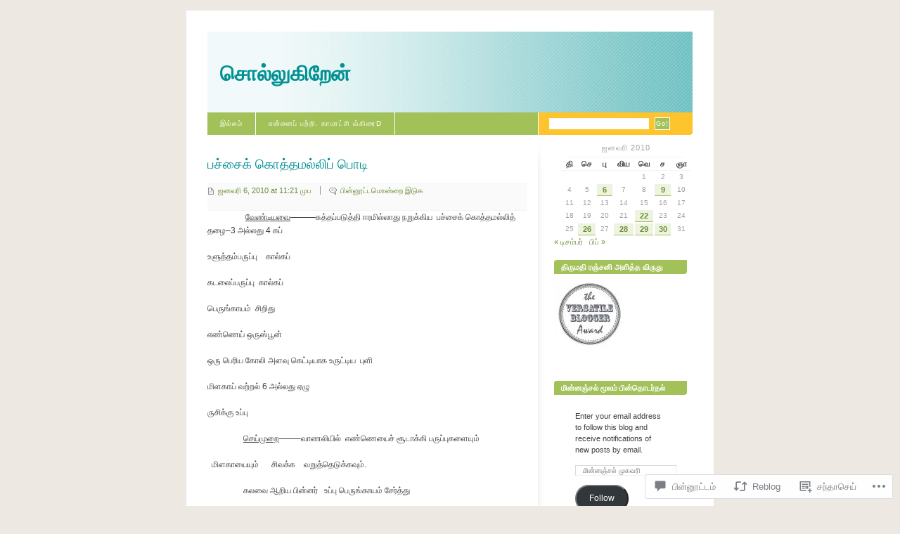

--- FILE ---
content_type: text/html; charset=UTF-8
request_url: https://chollukireen.com/2010/01/06/%e0%ae%aa%e0%ae%9a%e0%af%8d%e0%ae%9a%e0%af%88%e0%ae%95%e0%af%8d-%e0%ae%95%e0%af%8a%e0%ae%a4%e0%af%8d%e0%ae%a4%e0%ae%ae%e0%ae%b2%e0%af%8d%e0%ae%b2%e0%ae%bf%e0%ae%aa%e0%af%8d-%e0%ae%aa/
body_size: 43362
content:
<!DOCTYPE html PUBLIC "-//W3C//DTD XHTML 1.0 Strict//EN" "http://www.w3.org/TR/xhtml1/DTD/xhtml1-strict.dtd">
<html xmlns="http://www.w3.org/1999/xhtml" xml:lang="en" lang="en">
<head>
<meta http-equiv="Content-Type" content="text/html; charset=UTF-8" />
	<title>           பச்சைக் கொத்தமல்லிப் பொடி         | சொல்லுகிறேன்</title>
	<link rel="pingback" href="https://chollukireen.com/xmlrpc.php" />
	<meta name='robots' content='max-image-preview:large' />

<!-- Async WordPress.com Remote Login -->
<script id="wpcom_remote_login_js">
var wpcom_remote_login_extra_auth = '';
function wpcom_remote_login_remove_dom_node_id( element_id ) {
	var dom_node = document.getElementById( element_id );
	if ( dom_node ) { dom_node.parentNode.removeChild( dom_node ); }
}
function wpcom_remote_login_remove_dom_node_classes( class_name ) {
	var dom_nodes = document.querySelectorAll( '.' + class_name );
	for ( var i = 0; i < dom_nodes.length; i++ ) {
		dom_nodes[ i ].parentNode.removeChild( dom_nodes[ i ] );
	}
}
function wpcom_remote_login_final_cleanup() {
	wpcom_remote_login_remove_dom_node_classes( "wpcom_remote_login_msg" );
	wpcom_remote_login_remove_dom_node_id( "wpcom_remote_login_key" );
	wpcom_remote_login_remove_dom_node_id( "wpcom_remote_login_validate" );
	wpcom_remote_login_remove_dom_node_id( "wpcom_remote_login_js" );
	wpcom_remote_login_remove_dom_node_id( "wpcom_request_access_iframe" );
	wpcom_remote_login_remove_dom_node_id( "wpcom_request_access_styles" );
}

// Watch for messages back from the remote login
window.addEventListener( "message", function( e ) {
	if ( e.origin === "https://r-login.wordpress.com" ) {
		var data = {};
		try {
			data = JSON.parse( e.data );
		} catch( e ) {
			wpcom_remote_login_final_cleanup();
			return;
		}

		if ( data.msg === 'LOGIN' ) {
			// Clean up the login check iframe
			wpcom_remote_login_remove_dom_node_id( "wpcom_remote_login_key" );

			var id_regex = new RegExp( /^[0-9]+$/ );
			var token_regex = new RegExp( /^.*|.*|.*$/ );
			if (
				token_regex.test( data.token )
				&& id_regex.test( data.wpcomid )
			) {
				// We have everything we need to ask for a login
				var script = document.createElement( "script" );
				script.setAttribute( "id", "wpcom_remote_login_validate" );
				script.src = '/remote-login.php?wpcom_remote_login=validate'
					+ '&wpcomid=' + data.wpcomid
					+ '&token=' + encodeURIComponent( data.token )
					+ '&host=' + window.location.protocol
					+ '//' + window.location.hostname
					+ '&postid=420'
					+ '&is_singular=1';
				document.body.appendChild( script );
			}

			return;
		}

		// Safari ITP, not logged in, so redirect
		if ( data.msg === 'LOGIN-REDIRECT' ) {
			window.location = 'https://wordpress.com/log-in?redirect_to=' + window.location.href;
			return;
		}

		// Safari ITP, storage access failed, remove the request
		if ( data.msg === 'LOGIN-REMOVE' ) {
			var css_zap = 'html { -webkit-transition: margin-top 1s; transition: margin-top 1s; } /* 9001 */ html { margin-top: 0 !important; } * html body { margin-top: 0 !important; } @media screen and ( max-width: 782px ) { html { margin-top: 0 !important; } * html body { margin-top: 0 !important; } }';
			var style_zap = document.createElement( 'style' );
			style_zap.type = 'text/css';
			style_zap.appendChild( document.createTextNode( css_zap ) );
			document.body.appendChild( style_zap );

			var e = document.getElementById( 'wpcom_request_access_iframe' );
			e.parentNode.removeChild( e );

			document.cookie = 'wordpress_com_login_access=denied; path=/; max-age=31536000';

			return;
		}

		// Safari ITP
		if ( data.msg === 'REQUEST_ACCESS' ) {
			console.log( 'request access: safari' );

			// Check ITP iframe enable/disable knob
			if ( wpcom_remote_login_extra_auth !== 'safari_itp_iframe' ) {
				return;
			}

			// If we are in a "private window" there is no ITP.
			var private_window = false;
			try {
				var opendb = window.openDatabase( null, null, null, null );
			} catch( e ) {
				private_window = true;
			}

			if ( private_window ) {
				console.log( 'private window' );
				return;
			}

			var iframe = document.createElement( 'iframe' );
			iframe.id = 'wpcom_request_access_iframe';
			iframe.setAttribute( 'scrolling', 'no' );
			iframe.setAttribute( 'sandbox', 'allow-storage-access-by-user-activation allow-scripts allow-same-origin allow-top-navigation-by-user-activation' );
			iframe.src = 'https://r-login.wordpress.com/remote-login.php?wpcom_remote_login=request_access&origin=' + encodeURIComponent( data.origin ) + '&wpcomid=' + encodeURIComponent( data.wpcomid );

			var css = 'html { -webkit-transition: margin-top 1s; transition: margin-top 1s; } /* 9001 */ html { margin-top: 46px !important; } * html body { margin-top: 46px !important; } @media screen and ( max-width: 660px ) { html { margin-top: 71px !important; } * html body { margin-top: 71px !important; } #wpcom_request_access_iframe { display: block; height: 71px !important; } } #wpcom_request_access_iframe { border: 0px; height: 46px; position: fixed; top: 0; left: 0; width: 100%; min-width: 100%; z-index: 99999; background: #23282d; } ';

			var style = document.createElement( 'style' );
			style.type = 'text/css';
			style.id = 'wpcom_request_access_styles';
			style.appendChild( document.createTextNode( css ) );
			document.body.appendChild( style );

			document.body.appendChild( iframe );
		}

		if ( data.msg === 'DONE' ) {
			wpcom_remote_login_final_cleanup();
		}
	}
}, false );

// Inject the remote login iframe after the page has had a chance to load
// more critical resources
window.addEventListener( "DOMContentLoaded", function( e ) {
	var iframe = document.createElement( "iframe" );
	iframe.style.display = "none";
	iframe.setAttribute( "scrolling", "no" );
	iframe.setAttribute( "id", "wpcom_remote_login_key" );
	iframe.src = "https://r-login.wordpress.com/remote-login.php"
		+ "?wpcom_remote_login=key"
		+ "&origin=aHR0cHM6Ly9jaG9sbHVraXJlZW4uY29t"
		+ "&wpcomid=7409427"
		+ "&time=" + Math.floor( Date.now() / 1000 );
	document.body.appendChild( iframe );
}, false );
</script>
<link rel='dns-prefetch' href='//widgets.wp.com' />
<link rel='dns-prefetch' href='//s0.wp.com' />
<link rel="alternate" type="application/rss+xml" title="சொல்லுகிறேன் &raquo; செய்தியோடை" href="https://chollukireen.com/feed/" />
<link rel="alternate" type="application/rss+xml" title="சொல்லுகிறேன் &raquo; பின்னூட்ட செய்தியோடை" href="https://chollukireen.com/comments/feed/" />
<link rel="alternate" type="application/rss+xml" title="சொல்லுகிறேன் &raquo; பச்சைக் கொத்தமல்லிப் பொடி பின்னூட்ட செய்தியோடை" href="https://chollukireen.com/2010/01/06/%e0%ae%aa%e0%ae%9a%e0%af%8d%e0%ae%9a%e0%af%88%e0%ae%95%e0%af%8d-%e0%ae%95%e0%af%8a%e0%ae%a4%e0%af%8d%e0%ae%a4%e0%ae%ae%e0%ae%b2%e0%af%8d%e0%ae%b2%e0%ae%bf%e0%ae%aa%e0%af%8d-%e0%ae%aa/feed/" />
	<script type="text/javascript">
		/* <![CDATA[ */
		function addLoadEvent(func) {
			var oldonload = window.onload;
			if (typeof window.onload != 'function') {
				window.onload = func;
			} else {
				window.onload = function () {
					oldonload();
					func();
				}
			}
		}
		/* ]]> */
	</script>
	<link crossorigin='anonymous' rel='stylesheet' id='all-css-0-1' href='/_static/??/wp-content/mu-plugins/likes/jetpack-likes.css,/wp-content/mu-plugins/infinity/themes/pub/blix.css?m=1743883414j&cssminify=yes' type='text/css' media='all' />
<style id='wp-emoji-styles-inline-css'>

	img.wp-smiley, img.emoji {
		display: inline !important;
		border: none !important;
		box-shadow: none !important;
		height: 1em !important;
		width: 1em !important;
		margin: 0 0.07em !important;
		vertical-align: -0.1em !important;
		background: none !important;
		padding: 0 !important;
	}
/*# sourceURL=wp-emoji-styles-inline-css */
</style>
<link crossorigin='anonymous' rel='stylesheet' id='all-css-2-1' href='/wp-content/plugins/gutenberg-core/v22.2.0/build/styles/block-library/style.css?m=1764855221i&cssminify=yes' type='text/css' media='all' />
<style id='wp-block-library-inline-css'>
.has-text-align-justify {
	text-align:justify;
}
.has-text-align-justify{text-align:justify;}

/*# sourceURL=wp-block-library-inline-css */
</style><style id='global-styles-inline-css'>
:root{--wp--preset--aspect-ratio--square: 1;--wp--preset--aspect-ratio--4-3: 4/3;--wp--preset--aspect-ratio--3-4: 3/4;--wp--preset--aspect-ratio--3-2: 3/2;--wp--preset--aspect-ratio--2-3: 2/3;--wp--preset--aspect-ratio--16-9: 16/9;--wp--preset--aspect-ratio--9-16: 9/16;--wp--preset--color--black: #000000;--wp--preset--color--cyan-bluish-gray: #abb8c3;--wp--preset--color--white: #ffffff;--wp--preset--color--pale-pink: #f78da7;--wp--preset--color--vivid-red: #cf2e2e;--wp--preset--color--luminous-vivid-orange: #ff6900;--wp--preset--color--luminous-vivid-amber: #fcb900;--wp--preset--color--light-green-cyan: #7bdcb5;--wp--preset--color--vivid-green-cyan: #00d084;--wp--preset--color--pale-cyan-blue: #8ed1fc;--wp--preset--color--vivid-cyan-blue: #0693e3;--wp--preset--color--vivid-purple: #9b51e0;--wp--preset--gradient--vivid-cyan-blue-to-vivid-purple: linear-gradient(135deg,rgb(6,147,227) 0%,rgb(155,81,224) 100%);--wp--preset--gradient--light-green-cyan-to-vivid-green-cyan: linear-gradient(135deg,rgb(122,220,180) 0%,rgb(0,208,130) 100%);--wp--preset--gradient--luminous-vivid-amber-to-luminous-vivid-orange: linear-gradient(135deg,rgb(252,185,0) 0%,rgb(255,105,0) 100%);--wp--preset--gradient--luminous-vivid-orange-to-vivid-red: linear-gradient(135deg,rgb(255,105,0) 0%,rgb(207,46,46) 100%);--wp--preset--gradient--very-light-gray-to-cyan-bluish-gray: linear-gradient(135deg,rgb(238,238,238) 0%,rgb(169,184,195) 100%);--wp--preset--gradient--cool-to-warm-spectrum: linear-gradient(135deg,rgb(74,234,220) 0%,rgb(151,120,209) 20%,rgb(207,42,186) 40%,rgb(238,44,130) 60%,rgb(251,105,98) 80%,rgb(254,248,76) 100%);--wp--preset--gradient--blush-light-purple: linear-gradient(135deg,rgb(255,206,236) 0%,rgb(152,150,240) 100%);--wp--preset--gradient--blush-bordeaux: linear-gradient(135deg,rgb(254,205,165) 0%,rgb(254,45,45) 50%,rgb(107,0,62) 100%);--wp--preset--gradient--luminous-dusk: linear-gradient(135deg,rgb(255,203,112) 0%,rgb(199,81,192) 50%,rgb(65,88,208) 100%);--wp--preset--gradient--pale-ocean: linear-gradient(135deg,rgb(255,245,203) 0%,rgb(182,227,212) 50%,rgb(51,167,181) 100%);--wp--preset--gradient--electric-grass: linear-gradient(135deg,rgb(202,248,128) 0%,rgb(113,206,126) 100%);--wp--preset--gradient--midnight: linear-gradient(135deg,rgb(2,3,129) 0%,rgb(40,116,252) 100%);--wp--preset--font-size--small: 13px;--wp--preset--font-size--medium: 20px;--wp--preset--font-size--large: 36px;--wp--preset--font-size--x-large: 42px;--wp--preset--font-family--albert-sans: 'Albert Sans', sans-serif;--wp--preset--font-family--alegreya: Alegreya, serif;--wp--preset--font-family--arvo: Arvo, serif;--wp--preset--font-family--bodoni-moda: 'Bodoni Moda', serif;--wp--preset--font-family--bricolage-grotesque: 'Bricolage Grotesque', sans-serif;--wp--preset--font-family--cabin: Cabin, sans-serif;--wp--preset--font-family--chivo: Chivo, sans-serif;--wp--preset--font-family--commissioner: Commissioner, sans-serif;--wp--preset--font-family--cormorant: Cormorant, serif;--wp--preset--font-family--courier-prime: 'Courier Prime', monospace;--wp--preset--font-family--crimson-pro: 'Crimson Pro', serif;--wp--preset--font-family--dm-mono: 'DM Mono', monospace;--wp--preset--font-family--dm-sans: 'DM Sans', sans-serif;--wp--preset--font-family--dm-serif-display: 'DM Serif Display', serif;--wp--preset--font-family--domine: Domine, serif;--wp--preset--font-family--eb-garamond: 'EB Garamond', serif;--wp--preset--font-family--epilogue: Epilogue, sans-serif;--wp--preset--font-family--fahkwang: Fahkwang, sans-serif;--wp--preset--font-family--figtree: Figtree, sans-serif;--wp--preset--font-family--fira-sans: 'Fira Sans', sans-serif;--wp--preset--font-family--fjalla-one: 'Fjalla One', sans-serif;--wp--preset--font-family--fraunces: Fraunces, serif;--wp--preset--font-family--gabarito: Gabarito, system-ui;--wp--preset--font-family--ibm-plex-mono: 'IBM Plex Mono', monospace;--wp--preset--font-family--ibm-plex-sans: 'IBM Plex Sans', sans-serif;--wp--preset--font-family--ibarra-real-nova: 'Ibarra Real Nova', serif;--wp--preset--font-family--instrument-serif: 'Instrument Serif', serif;--wp--preset--font-family--inter: Inter, sans-serif;--wp--preset--font-family--josefin-sans: 'Josefin Sans', sans-serif;--wp--preset--font-family--jost: Jost, sans-serif;--wp--preset--font-family--libre-baskerville: 'Libre Baskerville', serif;--wp--preset--font-family--libre-franklin: 'Libre Franklin', sans-serif;--wp--preset--font-family--literata: Literata, serif;--wp--preset--font-family--lora: Lora, serif;--wp--preset--font-family--merriweather: Merriweather, serif;--wp--preset--font-family--montserrat: Montserrat, sans-serif;--wp--preset--font-family--newsreader: Newsreader, serif;--wp--preset--font-family--noto-sans-mono: 'Noto Sans Mono', sans-serif;--wp--preset--font-family--nunito: Nunito, sans-serif;--wp--preset--font-family--open-sans: 'Open Sans', sans-serif;--wp--preset--font-family--overpass: Overpass, sans-serif;--wp--preset--font-family--pt-serif: 'PT Serif', serif;--wp--preset--font-family--petrona: Petrona, serif;--wp--preset--font-family--piazzolla: Piazzolla, serif;--wp--preset--font-family--playfair-display: 'Playfair Display', serif;--wp--preset--font-family--plus-jakarta-sans: 'Plus Jakarta Sans', sans-serif;--wp--preset--font-family--poppins: Poppins, sans-serif;--wp--preset--font-family--raleway: Raleway, sans-serif;--wp--preset--font-family--roboto: Roboto, sans-serif;--wp--preset--font-family--roboto-slab: 'Roboto Slab', serif;--wp--preset--font-family--rubik: Rubik, sans-serif;--wp--preset--font-family--rufina: Rufina, serif;--wp--preset--font-family--sora: Sora, sans-serif;--wp--preset--font-family--source-sans-3: 'Source Sans 3', sans-serif;--wp--preset--font-family--source-serif-4: 'Source Serif 4', serif;--wp--preset--font-family--space-mono: 'Space Mono', monospace;--wp--preset--font-family--syne: Syne, sans-serif;--wp--preset--font-family--texturina: Texturina, serif;--wp--preset--font-family--urbanist: Urbanist, sans-serif;--wp--preset--font-family--work-sans: 'Work Sans', sans-serif;--wp--preset--spacing--20: 0.44rem;--wp--preset--spacing--30: 0.67rem;--wp--preset--spacing--40: 1rem;--wp--preset--spacing--50: 1.5rem;--wp--preset--spacing--60: 2.25rem;--wp--preset--spacing--70: 3.38rem;--wp--preset--spacing--80: 5.06rem;--wp--preset--shadow--natural: 6px 6px 9px rgba(0, 0, 0, 0.2);--wp--preset--shadow--deep: 12px 12px 50px rgba(0, 0, 0, 0.4);--wp--preset--shadow--sharp: 6px 6px 0px rgba(0, 0, 0, 0.2);--wp--preset--shadow--outlined: 6px 6px 0px -3px rgb(255, 255, 255), 6px 6px rgb(0, 0, 0);--wp--preset--shadow--crisp: 6px 6px 0px rgb(0, 0, 0);}:where(.is-layout-flex){gap: 0.5em;}:where(.is-layout-grid){gap: 0.5em;}body .is-layout-flex{display: flex;}.is-layout-flex{flex-wrap: wrap;align-items: center;}.is-layout-flex > :is(*, div){margin: 0;}body .is-layout-grid{display: grid;}.is-layout-grid > :is(*, div){margin: 0;}:where(.wp-block-columns.is-layout-flex){gap: 2em;}:where(.wp-block-columns.is-layout-grid){gap: 2em;}:where(.wp-block-post-template.is-layout-flex){gap: 1.25em;}:where(.wp-block-post-template.is-layout-grid){gap: 1.25em;}.has-black-color{color: var(--wp--preset--color--black) !important;}.has-cyan-bluish-gray-color{color: var(--wp--preset--color--cyan-bluish-gray) !important;}.has-white-color{color: var(--wp--preset--color--white) !important;}.has-pale-pink-color{color: var(--wp--preset--color--pale-pink) !important;}.has-vivid-red-color{color: var(--wp--preset--color--vivid-red) !important;}.has-luminous-vivid-orange-color{color: var(--wp--preset--color--luminous-vivid-orange) !important;}.has-luminous-vivid-amber-color{color: var(--wp--preset--color--luminous-vivid-amber) !important;}.has-light-green-cyan-color{color: var(--wp--preset--color--light-green-cyan) !important;}.has-vivid-green-cyan-color{color: var(--wp--preset--color--vivid-green-cyan) !important;}.has-pale-cyan-blue-color{color: var(--wp--preset--color--pale-cyan-blue) !important;}.has-vivid-cyan-blue-color{color: var(--wp--preset--color--vivid-cyan-blue) !important;}.has-vivid-purple-color{color: var(--wp--preset--color--vivid-purple) !important;}.has-black-background-color{background-color: var(--wp--preset--color--black) !important;}.has-cyan-bluish-gray-background-color{background-color: var(--wp--preset--color--cyan-bluish-gray) !important;}.has-white-background-color{background-color: var(--wp--preset--color--white) !important;}.has-pale-pink-background-color{background-color: var(--wp--preset--color--pale-pink) !important;}.has-vivid-red-background-color{background-color: var(--wp--preset--color--vivid-red) !important;}.has-luminous-vivid-orange-background-color{background-color: var(--wp--preset--color--luminous-vivid-orange) !important;}.has-luminous-vivid-amber-background-color{background-color: var(--wp--preset--color--luminous-vivid-amber) !important;}.has-light-green-cyan-background-color{background-color: var(--wp--preset--color--light-green-cyan) !important;}.has-vivid-green-cyan-background-color{background-color: var(--wp--preset--color--vivid-green-cyan) !important;}.has-pale-cyan-blue-background-color{background-color: var(--wp--preset--color--pale-cyan-blue) !important;}.has-vivid-cyan-blue-background-color{background-color: var(--wp--preset--color--vivid-cyan-blue) !important;}.has-vivid-purple-background-color{background-color: var(--wp--preset--color--vivid-purple) !important;}.has-black-border-color{border-color: var(--wp--preset--color--black) !important;}.has-cyan-bluish-gray-border-color{border-color: var(--wp--preset--color--cyan-bluish-gray) !important;}.has-white-border-color{border-color: var(--wp--preset--color--white) !important;}.has-pale-pink-border-color{border-color: var(--wp--preset--color--pale-pink) !important;}.has-vivid-red-border-color{border-color: var(--wp--preset--color--vivid-red) !important;}.has-luminous-vivid-orange-border-color{border-color: var(--wp--preset--color--luminous-vivid-orange) !important;}.has-luminous-vivid-amber-border-color{border-color: var(--wp--preset--color--luminous-vivid-amber) !important;}.has-light-green-cyan-border-color{border-color: var(--wp--preset--color--light-green-cyan) !important;}.has-vivid-green-cyan-border-color{border-color: var(--wp--preset--color--vivid-green-cyan) !important;}.has-pale-cyan-blue-border-color{border-color: var(--wp--preset--color--pale-cyan-blue) !important;}.has-vivid-cyan-blue-border-color{border-color: var(--wp--preset--color--vivid-cyan-blue) !important;}.has-vivid-purple-border-color{border-color: var(--wp--preset--color--vivid-purple) !important;}.has-vivid-cyan-blue-to-vivid-purple-gradient-background{background: var(--wp--preset--gradient--vivid-cyan-blue-to-vivid-purple) !important;}.has-light-green-cyan-to-vivid-green-cyan-gradient-background{background: var(--wp--preset--gradient--light-green-cyan-to-vivid-green-cyan) !important;}.has-luminous-vivid-amber-to-luminous-vivid-orange-gradient-background{background: var(--wp--preset--gradient--luminous-vivid-amber-to-luminous-vivid-orange) !important;}.has-luminous-vivid-orange-to-vivid-red-gradient-background{background: var(--wp--preset--gradient--luminous-vivid-orange-to-vivid-red) !important;}.has-very-light-gray-to-cyan-bluish-gray-gradient-background{background: var(--wp--preset--gradient--very-light-gray-to-cyan-bluish-gray) !important;}.has-cool-to-warm-spectrum-gradient-background{background: var(--wp--preset--gradient--cool-to-warm-spectrum) !important;}.has-blush-light-purple-gradient-background{background: var(--wp--preset--gradient--blush-light-purple) !important;}.has-blush-bordeaux-gradient-background{background: var(--wp--preset--gradient--blush-bordeaux) !important;}.has-luminous-dusk-gradient-background{background: var(--wp--preset--gradient--luminous-dusk) !important;}.has-pale-ocean-gradient-background{background: var(--wp--preset--gradient--pale-ocean) !important;}.has-electric-grass-gradient-background{background: var(--wp--preset--gradient--electric-grass) !important;}.has-midnight-gradient-background{background: var(--wp--preset--gradient--midnight) !important;}.has-small-font-size{font-size: var(--wp--preset--font-size--small) !important;}.has-medium-font-size{font-size: var(--wp--preset--font-size--medium) !important;}.has-large-font-size{font-size: var(--wp--preset--font-size--large) !important;}.has-x-large-font-size{font-size: var(--wp--preset--font-size--x-large) !important;}.has-albert-sans-font-family{font-family: var(--wp--preset--font-family--albert-sans) !important;}.has-alegreya-font-family{font-family: var(--wp--preset--font-family--alegreya) !important;}.has-arvo-font-family{font-family: var(--wp--preset--font-family--arvo) !important;}.has-bodoni-moda-font-family{font-family: var(--wp--preset--font-family--bodoni-moda) !important;}.has-bricolage-grotesque-font-family{font-family: var(--wp--preset--font-family--bricolage-grotesque) !important;}.has-cabin-font-family{font-family: var(--wp--preset--font-family--cabin) !important;}.has-chivo-font-family{font-family: var(--wp--preset--font-family--chivo) !important;}.has-commissioner-font-family{font-family: var(--wp--preset--font-family--commissioner) !important;}.has-cormorant-font-family{font-family: var(--wp--preset--font-family--cormorant) !important;}.has-courier-prime-font-family{font-family: var(--wp--preset--font-family--courier-prime) !important;}.has-crimson-pro-font-family{font-family: var(--wp--preset--font-family--crimson-pro) !important;}.has-dm-mono-font-family{font-family: var(--wp--preset--font-family--dm-mono) !important;}.has-dm-sans-font-family{font-family: var(--wp--preset--font-family--dm-sans) !important;}.has-dm-serif-display-font-family{font-family: var(--wp--preset--font-family--dm-serif-display) !important;}.has-domine-font-family{font-family: var(--wp--preset--font-family--domine) !important;}.has-eb-garamond-font-family{font-family: var(--wp--preset--font-family--eb-garamond) !important;}.has-epilogue-font-family{font-family: var(--wp--preset--font-family--epilogue) !important;}.has-fahkwang-font-family{font-family: var(--wp--preset--font-family--fahkwang) !important;}.has-figtree-font-family{font-family: var(--wp--preset--font-family--figtree) !important;}.has-fira-sans-font-family{font-family: var(--wp--preset--font-family--fira-sans) !important;}.has-fjalla-one-font-family{font-family: var(--wp--preset--font-family--fjalla-one) !important;}.has-fraunces-font-family{font-family: var(--wp--preset--font-family--fraunces) !important;}.has-gabarito-font-family{font-family: var(--wp--preset--font-family--gabarito) !important;}.has-ibm-plex-mono-font-family{font-family: var(--wp--preset--font-family--ibm-plex-mono) !important;}.has-ibm-plex-sans-font-family{font-family: var(--wp--preset--font-family--ibm-plex-sans) !important;}.has-ibarra-real-nova-font-family{font-family: var(--wp--preset--font-family--ibarra-real-nova) !important;}.has-instrument-serif-font-family{font-family: var(--wp--preset--font-family--instrument-serif) !important;}.has-inter-font-family{font-family: var(--wp--preset--font-family--inter) !important;}.has-josefin-sans-font-family{font-family: var(--wp--preset--font-family--josefin-sans) !important;}.has-jost-font-family{font-family: var(--wp--preset--font-family--jost) !important;}.has-libre-baskerville-font-family{font-family: var(--wp--preset--font-family--libre-baskerville) !important;}.has-libre-franklin-font-family{font-family: var(--wp--preset--font-family--libre-franklin) !important;}.has-literata-font-family{font-family: var(--wp--preset--font-family--literata) !important;}.has-lora-font-family{font-family: var(--wp--preset--font-family--lora) !important;}.has-merriweather-font-family{font-family: var(--wp--preset--font-family--merriweather) !important;}.has-montserrat-font-family{font-family: var(--wp--preset--font-family--montserrat) !important;}.has-newsreader-font-family{font-family: var(--wp--preset--font-family--newsreader) !important;}.has-noto-sans-mono-font-family{font-family: var(--wp--preset--font-family--noto-sans-mono) !important;}.has-nunito-font-family{font-family: var(--wp--preset--font-family--nunito) !important;}.has-open-sans-font-family{font-family: var(--wp--preset--font-family--open-sans) !important;}.has-overpass-font-family{font-family: var(--wp--preset--font-family--overpass) !important;}.has-pt-serif-font-family{font-family: var(--wp--preset--font-family--pt-serif) !important;}.has-petrona-font-family{font-family: var(--wp--preset--font-family--petrona) !important;}.has-piazzolla-font-family{font-family: var(--wp--preset--font-family--piazzolla) !important;}.has-playfair-display-font-family{font-family: var(--wp--preset--font-family--playfair-display) !important;}.has-plus-jakarta-sans-font-family{font-family: var(--wp--preset--font-family--plus-jakarta-sans) !important;}.has-poppins-font-family{font-family: var(--wp--preset--font-family--poppins) !important;}.has-raleway-font-family{font-family: var(--wp--preset--font-family--raleway) !important;}.has-roboto-font-family{font-family: var(--wp--preset--font-family--roboto) !important;}.has-roboto-slab-font-family{font-family: var(--wp--preset--font-family--roboto-slab) !important;}.has-rubik-font-family{font-family: var(--wp--preset--font-family--rubik) !important;}.has-rufina-font-family{font-family: var(--wp--preset--font-family--rufina) !important;}.has-sora-font-family{font-family: var(--wp--preset--font-family--sora) !important;}.has-source-sans-3-font-family{font-family: var(--wp--preset--font-family--source-sans-3) !important;}.has-source-serif-4-font-family{font-family: var(--wp--preset--font-family--source-serif-4) !important;}.has-space-mono-font-family{font-family: var(--wp--preset--font-family--space-mono) !important;}.has-syne-font-family{font-family: var(--wp--preset--font-family--syne) !important;}.has-texturina-font-family{font-family: var(--wp--preset--font-family--texturina) !important;}.has-urbanist-font-family{font-family: var(--wp--preset--font-family--urbanist) !important;}.has-work-sans-font-family{font-family: var(--wp--preset--font-family--work-sans) !important;}
/*# sourceURL=global-styles-inline-css */
</style>

<style id='classic-theme-styles-inline-css'>
/*! This file is auto-generated */
.wp-block-button__link{color:#fff;background-color:#32373c;border-radius:9999px;box-shadow:none;text-decoration:none;padding:calc(.667em + 2px) calc(1.333em + 2px);font-size:1.125em}.wp-block-file__button{background:#32373c;color:#fff;text-decoration:none}
/*# sourceURL=/wp-includes/css/classic-themes.min.css */
</style>
<link crossorigin='anonymous' rel='stylesheet' id='all-css-4-1' href='/_static/??-eJx9jksOwjAMRC9EcCsEFQvEUVA+FqTUSRQ77fVxVbEBxMaSZ+bZA0sxPifBJEDNlKndY2LwuaLqVKyAJghDtDghaWzvmXfwG1uKMsa5UpHZ6KTYyMhDQf7HjSjF+qdRaTuxGcAtvb3bjCnkCrZJJisS/RcFXD24FqcAM1ann1VcK/Pnvna50qUfTl3XH8+HYXwBNR1jhQ==&cssminify=yes' type='text/css' media='all' />
<link rel='stylesheet' id='verbum-gutenberg-css-css' href='https://widgets.wp.com/verbum-block-editor/block-editor.css?ver=1738686361' media='all' />
<link crossorigin='anonymous' rel='stylesheet' id='all-css-6-1' href='/_static/??-eJyFjkEOwjAMBD9EsEpREQfEW+rITYOcOIqTFn5PeiuXcvNIs7uGNRkrsVAsUGYKpJAqArJ/g5YP09mqnmBnhWoSV+ejglZUm30qXhpNwizrkT/LQtlgReS287c+E7K4djpo1g6PQo7EsNhx++kHzMSjz1v0GR7d7doN976/DK8vwp1geQ==&cssminify=yes' type='text/css' media='all' />
<link crossorigin='anonymous' rel='stylesheet' id='print-css-7-1' href='/wp-content/mu-plugins/global-print/global-print.css?m=1465851035i&cssminify=yes' type='text/css' media='print' />
<style id='jetpack-global-styles-frontend-style-inline-css'>
:root { --font-headings: unset; --font-base: unset; --font-headings-default: -apple-system,BlinkMacSystemFont,"Segoe UI",Roboto,Oxygen-Sans,Ubuntu,Cantarell,"Helvetica Neue",sans-serif; --font-base-default: -apple-system,BlinkMacSystemFont,"Segoe UI",Roboto,Oxygen-Sans,Ubuntu,Cantarell,"Helvetica Neue",sans-serif;}
/*# sourceURL=jetpack-global-styles-frontend-style-inline-css */
</style>
<link crossorigin='anonymous' rel='stylesheet' id='all-css-10-1' href='/_static/??-eJyNjtEKwjAMRX/IGNTN4YP4KdK1tctMm7G0DP/eKXtRQfZ2D+SeG5wGsJKyTxljgYFLoKTY+zwYe18YtSSM4gp7Re3M6J1x7vGOlMLWqm5wtehKyaKKJcPAEkQ/4EeWOx/n2a7CwNIa/rc2kQs+K84nS4YwkgOTHDBpXtNt5zcUCG7CLNMXvgSXeN419WHfnI5V3T8BhmF3dg==&cssminify=yes' type='text/css' media='all' />
<script type="text/javascript" id="wpcom-actionbar-placeholder-js-extra">
/* <![CDATA[ */
var actionbardata = {"siteID":"7409427","postID":"420","siteURL":"https://chollukireen.com","xhrURL":"https://chollukireen.com/wp-admin/admin-ajax.php","nonce":"e2af7c2f62","isLoggedIn":"","statusMessage":"","subsEmailDefault":"instantly","proxyScriptUrl":"https://s0.wp.com/wp-content/js/wpcom-proxy-request.js?m=1513050504i&amp;ver=20211021","shortlink":"https://wp.me/pv5wT-6M","i18n":{"followedText":"New posts from this site will now appear in your \u003Ca href=\"https://wordpress.com/reader\"\u003EReader\u003C/a\u003E","foldBar":"Collapse this bar","unfoldBar":"Expand this bar","shortLinkCopied":"Shortlink copied to clipboard."}};
//# sourceURL=wpcom-actionbar-placeholder-js-extra
/* ]]> */
</script>
<script type="text/javascript" id="jetpack-mu-wpcom-settings-js-before">
/* <![CDATA[ */
var JETPACK_MU_WPCOM_SETTINGS = {"assetsUrl":"https://s0.wp.com/wp-content/mu-plugins/jetpack-mu-wpcom-plugin/sun/jetpack_vendor/automattic/jetpack-mu-wpcom/src/build/"};
//# sourceURL=jetpack-mu-wpcom-settings-js-before
/* ]]> */
</script>
<script crossorigin='anonymous' type='text/javascript'  src='/_static/??/wp-content/js/rlt-proxy.js,/wp-content/mu-plugins/subscriptions/follow.js,/wp-content/mu-plugins/widgets/js/widget-bump-view.js?m=1738766797j'></script>
<script type="text/javascript" id="rlt-proxy-js-after">
/* <![CDATA[ */
	rltInitialize( {"token":null,"iframeOrigins":["https:\/\/widgets.wp.com"]} );
//# sourceURL=rlt-proxy-js-after
/* ]]> */
</script>
<link rel="EditURI" type="application/rsd+xml" title="RSD" href="https://chollukireen.wordpress.com/xmlrpc.php?rsd" />
<meta name="generator" content="WordPress.com" />
<link rel="canonical" href="https://chollukireen.com/2010/01/06/%e0%ae%aa%e0%ae%9a%e0%af%8d%e0%ae%9a%e0%af%88%e0%ae%95%e0%af%8d-%e0%ae%95%e0%af%8a%e0%ae%a4%e0%af%8d%e0%ae%a4%e0%ae%ae%e0%ae%b2%e0%af%8d%e0%ae%b2%e0%ae%bf%e0%ae%aa%e0%af%8d-%e0%ae%aa/" />
<link rel='shortlink' href='https://wp.me/pv5wT-6M' />
<link rel="alternate" type="application/json+oembed" href="https://public-api.wordpress.com/oembed/?format=json&amp;url=https%3A%2F%2Fchollukireen.com%2F2010%2F01%2F06%2F%25e0%25ae%25aa%25e0%25ae%259a%25e0%25af%258d%25e0%25ae%259a%25e0%25af%2588%25e0%25ae%2595%25e0%25af%258d-%25e0%25ae%2595%25e0%25af%258a%25e0%25ae%25a4%25e0%25af%258d%25e0%25ae%25a4%25e0%25ae%25ae%25e0%25ae%25b2%25e0%25af%258d%25e0%25ae%25b2%25e0%25ae%25bf%25e0%25ae%25aa%25e0%25af%258d-%25e0%25ae%25aa%2F&amp;for=wpcom-auto-discovery" /><link rel="alternate" type="application/xml+oembed" href="https://public-api.wordpress.com/oembed/?format=xml&amp;url=https%3A%2F%2Fchollukireen.com%2F2010%2F01%2F06%2F%25e0%25ae%25aa%25e0%25ae%259a%25e0%25af%258d%25e0%25ae%259a%25e0%25af%2588%25e0%25ae%2595%25e0%25af%258d-%25e0%25ae%2595%25e0%25af%258a%25e0%25ae%25a4%25e0%25af%258d%25e0%25ae%25a4%25e0%25ae%25ae%25e0%25ae%25b2%25e0%25af%258d%25e0%25ae%25b2%25e0%25ae%25bf%25e0%25ae%25aa%25e0%25af%258d-%25e0%25ae%25aa%2F&amp;for=wpcom-auto-discovery" />
<!-- Jetpack Open Graph Tags -->
<meta property="og:type" content="article" />
<meta property="og:title" content="பச்சைக் கொத்தமல்லிப் பொடி" />
<meta property="og:url" content="https://chollukireen.com/2010/01/06/%e0%ae%aa%e0%ae%9a%e0%af%8d%e0%ae%9a%e0%af%88%e0%ae%95%e0%af%8d-%e0%ae%95%e0%af%8a%e0%ae%a4%e0%af%8d%e0%ae%a4%e0%ae%ae%e0%ae%b2%e0%af%8d%e0%ae%b2%e0%ae%bf%e0%ae%aa%e0%af%8d-%e0%ae%aa/" />
<meta property="og:description" content="                  வேண்டியவை&#8212;&#8212;&#8212;சுத்தப்படுத்தி ஈரமில்லாது நறுக்கிய  பச்சைக் கொத்தமல்லித்  தழை&#8211;3 அல்லது 4 கப் உளுத்தம்பருப்பு    கால்கப் கடலைப்பருப்பு  கால்கப் பெருங்காயம்  சிற…" />
<meta property="article:published_time" content="2010-01-06T11:21:18+00:00" />
<meta property="article:modified_time" content="2010-07-29T08:37:02+00:00" />
<meta property="og:site_name" content="சொல்லுகிறேன்" />
<meta property="og:image" content="https://s0.wp.com/i/blank.jpg?m=1383295312i" />
<meta property="og:image:width" content="200" />
<meta property="og:image:height" content="200" />
<meta property="og:image:alt" content="" />
<meta property="og:locale" content="ta_IN" />
<meta property="article:publisher" content="https://www.facebook.com/WordPresscom" />
<meta name="twitter:text:title" content="பச்சைக் கொத்தமல்லிப் பொடி" />
<meta name="twitter:card" content="summary" />

<!-- End Jetpack Open Graph Tags -->
<link rel="shortcut icon" type="image/x-icon" href="https://s0.wp.com/i/favicon.ico?m=1713425267i" sizes="16x16 24x24 32x32 48x48" />
<link rel="icon" type="image/x-icon" href="https://s0.wp.com/i/favicon.ico?m=1713425267i" sizes="16x16 24x24 32x32 48x48" />
<link rel="apple-touch-icon" href="https://s0.wp.com/i/webclip.png?m=1713868326i" />
<link rel='openid.server' href='https://chollukireen.com/?openidserver=1' />
<link rel='openid.delegate' href='https://chollukireen.com/' />
<link rel="search" type="application/opensearchdescription+xml" href="https://chollukireen.com/osd.xml" title="சொல்லுகிறேன்" />
<link rel="search" type="application/opensearchdescription+xml" href="https://s1.wp.com/opensearch.xml" title="WordPress.com" />
<meta name="description" content="                  வேண்டியவை---------சுத்தப்படுத்தி ஈரமில்லாது நறுக்கிய  பச்சைக் கொத்தமல்லித்  தழை--3 அல்லது 4 கப் உளுத்தம்பருப்பு    கால்கப் கடலைப்பருப்பு  கால்கப் பெருங்காயம்  சிறிது எண்ணெய் ஒருஸ்பூன் ஒரு பெரிய கோலி அளவு கெட்டியாக உருட்டிய  புளி மிளகாய் வற்றல் 6 அல்லது ஏழு ருசிக்கு உப்பு                  செய்முறை--------வாணலியில்  எண்ணெயைச் சூடாக்கி பருப்புகளையும்   மிளகாயையும்      சிவக்க    வறுத்தெடுக்கவும்.                    கலவை ஆறிய பின்னர்   உப்பு பெருங்காயம் சேர்த்து                   மிக்ஸியில்  இவைகளை உதிர்உதிரான பருமனான                    பக்குவத்தில் பொடித்து தனியாக எடுத்து&hellip;" />
<style type="text/css">
#header{
	background: url(https://s0.wp.com/wp-content/themes/pub/blix/images/spring_flavour/header_bg.jpg) no-repeat;
}
#header h1 a, #desc {
	color:#009193;
}
#desc {
	margin-right: 30px;
}
</style>
<link crossorigin='anonymous' rel='stylesheet' id='all-css-0-3' href='/_static/??-eJyNzMsKAjEMheEXshPqBXUhPoo4bRgytmkwCYNvbwdm487d+eDwwyIhNTZkg+pBik/ECjOaPNNrM6gzPIgTjE4ld46a3iRGrX9/NFTiIanu4O9wbdkLKiyUJzQFaxKkaV9qn4Jr7V5v8Xw6XC/xGPfzF4aPQ7Q=&cssminify=yes' type='text/css' media='all' />
</head>

<body class="wp-singular post-template-default single single-post postid-420 single-format-standard wp-theme-pubblix customizer-styles-applied jetpack-reblog-enabled">
<div id="container">

<div id="header">
	<h1><a href="https://chollukireen.com">சொல்லுகிறேன்</a></h1>
</div>

<div id="navigation">

	<form action="https://chollukireen.com/" method="get">
		<fieldset>
			<input value="" name="s" id="s" />
			<input type="submit" value="Go!" id="searchbutton" name="searchbutton" />
		</fieldset>
	</form>

	<ul id="menu-%e0%ae%aa%e0%ae%9f%e0%af%8d%e0%ae%9f%e0%ae%bf%e0%ae%af%e0%ae%b2%e0%af%8d-1" class="menu"><li id="menu-item-6225" class="menu-item menu-item-type-custom menu-item-object-custom menu-item-6225"><a href="https://chollukireen.wordpress.com/">இல்லம்</a></li>
<li id="menu-item-6226" class="menu-item menu-item-type-post_type menu-item-object-page menu-item-6226"><a href="https://chollukireen.com/about/">என்னைப் பற்றி. காமாட்சி வ்கிரைd</a></li>
</ul>
</div><!-- /navigation -->

<hr class="low" />

<div id="content">



	<div id="post-420" class="entry single post-420 post type-post status-publish format-standard hentry category-10616796">

		<h2>பச்சைக் கொத்தமல்லிப் பொடி</h2>

		<p class="info">
   		<em class="date"><a href="https://chollukireen.com/2010/01/06/%e0%ae%aa%e0%ae%9a%e0%af%8d%e0%ae%9a%e0%af%88%e0%ae%95%e0%af%8d-%e0%ae%95%e0%af%8a%e0%ae%a4%e0%af%8d%e0%ae%a4%e0%ae%ae%e0%ae%b2%e0%af%8d%e0%ae%b2%e0%ae%bf%e0%ae%aa%e0%af%8d-%e0%ae%aa/" title="11:21 முப" rel="bookmark">ஜனவரி 6, 2010 at 11:21 முப</a></em>   							<em class="comments-popup">
			<a href="https://chollukireen.com/2010/01/06/%e0%ae%aa%e0%ae%9a%e0%af%8d%e0%ae%9a%e0%af%88%e0%ae%95%e0%af%8d-%e0%ae%95%e0%af%8a%e0%ae%a4%e0%af%8d%e0%ae%a4%e0%ae%ae%e0%ae%b2%e0%af%8d%e0%ae%b2%e0%ae%bf%e0%ae%aa%e0%af%8d-%e0%ae%aa/#respond" class="commentlink" >பின்னூட்டமொன்றை இடுக</a>			</em>
		   		   		</p>

		<p>                  <span style="text-decoration:underline;">வேண்டியவை</span>&#8212;&#8212;&#8212;சுத்தப்படுத்தி ஈரமில்லாது நறுக்கிய  பச்சைக் கொத்தமல்லித்  தழை&#8211;3 அல்லது 4 கப்</p>
<p>உளுத்தம்பருப்பு    கால்கப்</p>
<p>கடலைப்பருப்பு  கால்கப்</p>
<p>பெருங்காயம்  சிறிது</p>
<p>எண்ணெய் ஒருஸ்பூன்</p>
<p>ஒரு பெரிய கோலி அளவு கெட்டியாக உருட்டிய  புளி</p>
<p>மிளகாய் வற்றல் 6 அல்லது ஏழு</p>
<p>ருசிக்கு உப்பு</p>
<p>                 <span style="text-decoration:underline;">செய்முறை</span>&#8212;&#8212;&#8211;வாணலியில்  எண்ணெயைச் சூடாக்கி பருப்புகளையும்</p>
<p>  மிளகாயையும்      சிவக்க    வறுத்தெடுக்கவும்.  </p>
<p>                 கலவை ஆறிய பின்னர்   உப்பு பெருங்காயம் சேர்த்து</p>
<p>                  மிக்ஸியில்  இவைகளை உதிர்உதிரான பருமனான</p>
<p>                   பக்குவத்தில் பொடித்து தனியாக எடுத்து வைக்கவும்.</p>
<p>                  பிறகு   நறுக்கிய கொத்தமல்லியையும், புளியையும</p>
<p>                 சேர்த்துத் தண்ணீர் விடாமல் மிக்ஸியில் அரைக்கவும்.</p>
<p>                அரைத்தவிழுதில்    தயாராகி வைத்துள்ள  கரகரப்பான</p>
<p>                  பொடியைக் கொட்டி ஒரு சுற்று சுற்றவும்.</p>
<p>                  ஈரத்தை பருப்புகள் உறிஞ்சிக் கொள்ளும்.</p>
<p>                சுவையான பொடி தயார். ;சற்று சேர்ந்தாற் போல</p>
<p>                இருந்தாலும் சரியாகிவிடும். வைத்தும் உபயோகிக்கலாம்.</p>
<p>       தோசை இட்டிலி முதல்,     தயிர் சாதம்வரை சுவை கொடுக்கும்.</p>
<p>        கொத்தமல்லியை அலம்பி ஈரம் போக  துணியில் பரத்தி</p>
<p>       உலர   வைத்து  உபயோகிக்கவும்.</p>
<div id="jp-post-flair" class="sharedaddy sd-like-enabled sd-sharing-enabled"><div class="sharedaddy sd-sharing-enabled"><div class="robots-nocontent sd-block sd-social sd-social-icon-text sd-sharing"><h3 class="sd-title">பகிர்</h3><div class="sd-content"><ul><li class="share-facebook"><a rel="nofollow noopener noreferrer"
				data-shared="sharing-facebook-420"
				class="share-facebook sd-button share-icon"
				href="https://chollukireen.com/2010/01/06/%e0%ae%aa%e0%ae%9a%e0%af%8d%e0%ae%9a%e0%af%88%e0%ae%95%e0%af%8d-%e0%ae%95%e0%af%8a%e0%ae%a4%e0%af%8d%e0%ae%a4%e0%ae%ae%e0%ae%b2%e0%af%8d%e0%ae%b2%e0%ae%bf%e0%ae%aa%e0%af%8d-%e0%ae%aa/?share=facebook"
				target="_blank"
				aria-labelledby="sharing-facebook-420"
				>
				<span id="sharing-facebook-420" hidden>Click to share on Facebook (Opens in new window)</span>
				<span>Facebook</span>
			</a></li><li class="share-end"></li></ul></div></div></div><div class='sharedaddy sd-block sd-like jetpack-likes-widget-wrapper jetpack-likes-widget-unloaded' id='like-post-wrapper-7409427-420-6952eab045334' data-src='//widgets.wp.com/likes/index.html?ver=20251229#blog_id=7409427&amp;post_id=420&amp;origin=chollukireen.wordpress.com&amp;obj_id=7409427-420-6952eab045334&amp;domain=chollukireen.com' data-name='like-post-frame-7409427-420-6952eab045334' data-title='Like or Reblog'><div class='likes-widget-placeholder post-likes-widget-placeholder' style='height: 55px;'><span class='button'><span>Like</span></span> <span class='loading'>ஏற்றப்படுகின்றது...</span></div><span class='sd-text-color'></span><a class='sd-link-color'></a></div></div>		
		<p id="filedunder">
			Entry filed under: <a href="https://chollukireen.com/category/%e0%ae%aa%e0%af%8a%e0%ae%9f%e0%ae%bf-%e0%ae%b5%e0%ae%95%e0%af%88%e0%ae%95%e0%ae%b3%e0%af%8d/" rel="category tag">பொடி வகைகள்</a>.		</p>

   </div>

	<p id="entrynavigation">
		<span class="previous"><a href="https://chollukireen.com/2009/12/31/%e0%ae%aa%e0%af%81%e0%ae%a4%e0%af%8d%e0%ae%a4%e0%ae%be%e0%ae%a3%e0%af%8d%e0%ae%9f%e0%af%81-%e0%ae%b5%e0%ae%be%e0%ae%b4%e0%af%8d%e0%ae%a4%e0%af%8d%e0%ae%a4%e0%af%81%e0%ae%95%e0%af%8d/">புத்தாண்டு வாழ்த்துக்கள்</a></span>		<span class="next"><a href="https://chollukireen.com/2010/01/09/%e0%ae%a4%e0%ae%95%e0%af%8d%e0%ae%95%e0%ae%be%e0%ae%b3%e0%ae%bf-%e0%ae%b0%e0%ae%b8%e0%ae%ae%e0%af%8d/">தக்காளி ரஸம்.</a></span>	</p>



<!-- comments ................................. -->
<div id="comments">


	<div id="respond" class="comment-respond">
		<h3 id="reply-title" class="comment-reply-title">பின்னூட்டமொன்றை இடுக <small><a rel="nofollow" id="cancel-comment-reply-link" href="/2010/01/06/%e0%ae%aa%e0%ae%9a%e0%af%8d%e0%ae%9a%e0%af%88%e0%ae%95%e0%af%8d-%e0%ae%95%e0%af%8a%e0%ae%a4%e0%af%8d%e0%ae%a4%e0%ae%ae%e0%ae%b2%e0%af%8d%e0%ae%b2%e0%ae%bf%e0%ae%aa%e0%af%8d-%e0%ae%aa/#respond" style="display:none;">மறுமொழியை நிராகரி</a></small></h3><form action="https://chollukireen.com/wp-comments-post.php" method="post" id="commentform" class="comment-form">


<div class="comment-form__verbum transparent"></div><div class="verbum-form-meta"><input type='hidden' name='comment_post_ID' value='420' id='comment_post_ID' />
<input type='hidden' name='comment_parent' id='comment_parent' value='0' />

			<input type="hidden" name="highlander_comment_nonce" id="highlander_comment_nonce" value="958802d61b" />
			<input type="hidden" name="verbum_show_subscription_modal" value="" /></div><p style="display: none;"><input type="hidden" id="akismet_comment_nonce" name="akismet_comment_nonce" value="8c75c2e934" /></p><p style="display: none !important;" class="akismet-fields-container" data-prefix="ak_"><label>&#916;<textarea name="ak_hp_textarea" cols="45" rows="8" maxlength="100"></textarea></label><input type="hidden" id="ak_js_1" name="ak_js" value="188"/><script type="text/javascript">
/* <![CDATA[ */
document.getElementById( "ak_js_1" ).setAttribute( "value", ( new Date() ).getTime() );
/* ]]> */
</script>
</p></form>	</div><!-- #respond -->
	
	<p><a href="https://chollukireen.com/2010/01/06/%e0%ae%aa%e0%ae%9a%e0%af%8d%e0%ae%9a%e0%af%88%e0%ae%95%e0%af%8d-%e0%ae%95%e0%af%8a%e0%ae%a4%e0%af%8d%e0%ae%a4%e0%ae%ae%e0%ae%b2%e0%af%8d%e0%ae%b2%e0%ae%bf%e0%ae%aa%e0%af%8d-%e0%ae%aa/trackback/">Trackback this post</a> &nbsp;|&nbsp; <a href="https://chollukireen.com/2010/01/06/%e0%ae%aa%e0%ae%9a%e0%af%8d%e0%ae%9a%e0%af%88%e0%ae%95%e0%af%8d-%e0%ae%95%e0%af%8a%e0%ae%a4%e0%af%8d%e0%ae%a4%e0%ae%ae%e0%ae%b2%e0%af%8d%e0%ae%b2%e0%ae%bf%e0%ae%aa%e0%af%8d-%e0%ae%aa/feed/">Subscribe to the comments via RSS Feed</a></p>

</div> <!-- /comments -->

</div> <!-- /content -->

<hr class="low" />

<div id="subcontent">


<div id="calendar-3" class="widget widget_calendar"><div id="calendar_wrap" class="calendar_wrap"><table id="wp-calendar" class="wp-calendar-table">
	<caption>ஜனவரி 2010</caption>
	<thead>
	<tr>
		<th scope="col" aria-label="திங்கள்">தி</th>
		<th scope="col" aria-label="செவ்வாய்">செ</th>
		<th scope="col" aria-label="புதன்">பு</th>
		<th scope="col" aria-label="வியாழன்">விய</th>
		<th scope="col" aria-label="வெள்ளி">வெ</th>
		<th scope="col" aria-label="சனி">ச</th>
		<th scope="col" aria-label="ஞாயிறு">ஞா</th>
	</tr>
	</thead>
	<tbody>
	<tr>
		<td colspan="4" class="pad">&nbsp;</td><td>1</td><td>2</td><td>3</td>
	</tr>
	<tr>
		<td>4</td><td>5</td><td><a href="https://chollukireen.com/2010/01/06/" aria-label="பதிவுகள் January 6, 2010 பதிப்பிக்கப்பட்டது">6</a></td><td>7</td><td>8</td><td><a href="https://chollukireen.com/2010/01/09/" aria-label="பதிவுகள் January 9, 2010 பதிப்பிக்கப்பட்டது">9</a></td><td>10</td>
	</tr>
	<tr>
		<td>11</td><td>12</td><td>13</td><td>14</td><td>15</td><td>16</td><td>17</td>
	</tr>
	<tr>
		<td>18</td><td>19</td><td>20</td><td>21</td><td><a href="https://chollukireen.com/2010/01/22/" aria-label="பதிவுகள் January 22, 2010 பதிப்பிக்கப்பட்டது">22</a></td><td>23</td><td>24</td>
	</tr>
	<tr>
		<td>25</td><td><a href="https://chollukireen.com/2010/01/26/" aria-label="பதிவுகள் January 26, 2010 பதிப்பிக்கப்பட்டது">26</a></td><td>27</td><td><a href="https://chollukireen.com/2010/01/28/" aria-label="பதிவுகள் January 28, 2010 பதிப்பிக்கப்பட்டது">28</a></td><td><a href="https://chollukireen.com/2010/01/29/" aria-label="பதிவுகள் January 29, 2010 பதிப்பிக்கப்பட்டது">29</a></td><td><a href="https://chollukireen.com/2010/01/30/" aria-label="பதிவுகள் January 30, 2010 பதிப்பிக்கப்பட்டது">30</a></td><td>31</td>
	</tr>
	</tbody>
	</table><nav aria-label="முந்தைய மற்றும் பிந்தைய மாதங்கள்" class="wp-calendar-nav">
		<span class="wp-calendar-nav-prev"><a href="https://chollukireen.com/2009/12/">&laquo; டிசம்பர்</a></span>
		<span class="pad">&nbsp;</span>
		<span class="wp-calendar-nav-next"><a href="https://chollukireen.com/2010/02/">பிப் &raquo;</a></span>
	</nav></div></div><div id="media_image-3" class="widget widget_media_image"><h2><em> திருமதி ரஞ்சனி அளித்த விருது</em></h2><style>.widget.widget_media_image { overflow: hidden; }.widget.widget_media_image img { height: auto; max-width: 100%; }</style><a href="http://image/jpeg"><img width="100" height="96" src="https://chollukireen.com/wp-content/uploads/2014/09/versatile-blogger3-e1429411158215.jpg?w=100" class="image wp-image-5433 alignnone attachment-150x145 size-150x145" alt="" decoding="async" loading="lazy" style="max-width: 100%; height: auto;" data-attachment-id="5433" data-permalink="https://chollukireen.com/2014/09/23/%e0%ae%b8%e0%ae%a8%e0%af%8d%e0%ae%a4%e0%af%8b%e0%ae%b7-%e0%ae%b5%e0%ae%bf%e0%ae%b0%e0%af%81%e0%ae%a4%e0%af%81%e0%ae%95%e0%ae%b3%e0%af%81%e0%ae%ae%e0%af%8d-%e0%ae%85%e0%ae%b3%e0%ae%bf%e0%ae%a4/versatile-blogger-4/" data-orig-file="https://chollukireen.com/wp-content/uploads/2014/09/versatile-blogger3-e1429411158215.jpg" data-orig-size="100,96" data-comments-opened="1" data-image-meta="{&quot;aperture&quot;:&quot;0&quot;,&quot;credit&quot;:&quot;&quot;,&quot;camera&quot;:&quot;&quot;,&quot;caption&quot;:&quot;&quot;,&quot;created_timestamp&quot;:&quot;0&quot;,&quot;copyright&quot;:&quot;&quot;,&quot;focal_length&quot;:&quot;0&quot;,&quot;iso&quot;:&quot;0&quot;,&quot;shutter_speed&quot;:&quot;0&quot;,&quot;title&quot;:&quot;&quot;,&quot;orientation&quot;:&quot;1&quot;}" data-image-title="versatile-blogger" data-image-description="" data-image-caption="" data-medium-file="https://chollukireen.com/wp-content/uploads/2014/09/versatile-blogger3-e1429411158215.jpg?w=100" data-large-file="https://chollukireen.com/wp-content/uploads/2014/09/versatile-blogger3-e1429411158215.jpg?w=100" /></a></div><div id="follow_button_widget-2" class="widget widget_follow_button_widget">
		<a class="wordpress-follow-button" href="https://chollukireen.com" data-blog="7409427" data-lang="ta" data-show-follower-count="true">Follow சொல்லுகிறேன் on WordPress.com</a>
		<script type="text/javascript">(function(d){ window.wpcomPlatform = {"titles":{"timelines":"Embeddable Timelines","followButton":"Follow Button","wpEmbeds":"WordPress Embeds"}}; var f = d.getElementsByTagName('SCRIPT')[0], p = d.createElement('SCRIPT');p.type = 'text/javascript';p.async = true;p.src = '//widgets.wp.com/platform.js';f.parentNode.insertBefore(p,f);}(document));</script>

		</div><div id="blog_subscription-3" class="widget widget_blog_subscription jetpack_subscription_widget"><h2><em><label for="subscribe-field">மின்னஞ்சல் மூலம் பின்தொடர்தல்</label></em></h2>

			<div class="wp-block-jetpack-subscriptions__container">
			<form
				action="https://subscribe.wordpress.com"
				method="post"
				accept-charset="utf-8"
				data-blog="7409427"
				data-post_access_level="everybody"
				id="subscribe-blog"
			>
				<p>Enter your email address to follow this blog and receive notifications of new posts by email.</p>
				<p id="subscribe-email">
					<label
						id="subscribe-field-label"
						for="subscribe-field"
						class="screen-reader-text"
					>
						மின்னஞ்சல் முகவ‌ரி					</label>

					<input
							type="email"
							name="email"
							autocomplete="email"
							
							style="width: 95%; padding: 1px 10px"
							placeholder="மின்னஞ்சல் முகவரி"
							value=""
							id="subscribe-field"
							required
						/>				</p>

				<p id="subscribe-submit"
									>
					<input type="hidden" name="action" value="subscribe"/>
					<input type="hidden" name="blog_id" value="7409427"/>
					<input type="hidden" name="source" value="https://chollukireen.com/2010/01/06/%e0%ae%aa%e0%ae%9a%e0%af%8d%e0%ae%9a%e0%af%88%e0%ae%95%e0%af%8d-%e0%ae%95%e0%af%8a%e0%ae%a4%e0%af%8d%e0%ae%a4%e0%ae%ae%e0%ae%b2%e0%af%8d%e0%ae%b2%e0%ae%bf%e0%ae%aa%e0%af%8d-%e0%ae%aa/"/>
					<input type="hidden" name="sub-type" value="widget"/>
					<input type="hidden" name="redirect_fragment" value="subscribe-blog"/>
					<input type="hidden" id="_wpnonce" name="_wpnonce" value="32acffe8c4" />					<button type="submit"
													class="wp-block-button__link"
																	>
						Follow					</button>
				</p>
			</form>
							<div class="wp-block-jetpack-subscriptions__subscount">
					Join 296 other subscribers				</div>
						</div>
			
</div><div id="top-posts-3" class="widget widget_top-posts"><h2><em>பிரபலமான இடுகைகள்</em></h2><ul class='widgets-list-layout no-grav'>
<li><a href="https://chollukireen.com/2014/01/31/%e0%ae%95%e0%af%8d%e0%ae%b5%e0%ae%be%e0%ae%95%e0%af%8d%e0%ae%95%e0%ae%ae%e0%af%8b%e0%ae%b2%e0%af%87-guacamole-%e0%ae%85%e0%ae%b5%e0%ae%95%e0%af%87%e0%ae%9f%e0%af%8b%e0%ae%b5%e0%ae%bf%e0%ae%a9/" title="க்வாக்கமோலே  guacamole.---அவகேடோவின் ருசி." class="bump-view" data-bump-view="tp"><img loading="lazy" width="40" height="40" src="https://chollukireen.files.wordpress.com/2014/01/dsc_0051.jpg?w=40&#038;h=40&#038;crop=1" srcset="https://chollukireen.files.wordpress.com/2014/01/dsc_0051.jpg?w=40&amp;h=40&amp;crop=1 1x, https://chollukireen.files.wordpress.com/2014/01/dsc_0051.jpg?w=60&amp;h=60&amp;crop=1 1.5x, https://chollukireen.files.wordpress.com/2014/01/dsc_0051.jpg?w=80&amp;h=80&amp;crop=1 2x, https://chollukireen.files.wordpress.com/2014/01/dsc_0051.jpg?w=120&amp;h=120&amp;crop=1 3x, https://chollukireen.files.wordpress.com/2014/01/dsc_0051.jpg?w=160&amp;h=160&amp;crop=1 4x" alt="க்வாக்கமோலே  guacamole.---அவகேடோவின் ருசி." data-pin-nopin="true" class="widgets-list-layout-blavatar" /></a><div class="widgets-list-layout-links">
								<a href="https://chollukireen.com/2014/01/31/%e0%ae%95%e0%af%8d%e0%ae%b5%e0%ae%be%e0%ae%95%e0%af%8d%e0%ae%95%e0%ae%ae%e0%af%8b%e0%ae%b2%e0%af%87-guacamole-%e0%ae%85%e0%ae%b5%e0%ae%95%e0%af%87%e0%ae%9f%e0%af%8b%e0%ae%b5%e0%ae%bf%e0%ae%a9/" title="க்வாக்கமோலே  guacamole.---அவகேடோவின் ருசி." class="bump-view" data-bump-view="tp">க்வாக்கமோலே  guacamole.---அவகேடோவின் ருசி.</a>
							</div>
							</li><li><a href="https://chollukireen.com/2011/04/28/%e0%ae%95%e0%ae%9f%e0%ae%be%e0%ae%b0%e0%ae%99%e0%af%8d%e0%ae%95%e0%ae%be%e0%ae%af%e0%af%8d-%e0%ae%8a%e0%ae%b1%e0%af%81%e0%ae%95%e0%ae%be%e0%ae%af%e0%af%8d/" title="கடாரங்காய்  ஊறுகாய்" class="bump-view" data-bump-view="tp"><img loading="lazy" width="40" height="40" src="https://1.gravatar.com/avatar/a5559368272d56bc7f21eacf88bd25f41fcb71f71d93e54bc33efad7251dbc14?s=40&#038;d=identicon&#038;r=G" srcset="https://1.gravatar.com/avatar/a5559368272d56bc7f21eacf88bd25f41fcb71f71d93e54bc33efad7251dbc14?s=40&amp;d=identicon&amp;r=G 1x" alt="கடாரங்காய்  ஊறுகாய்" data-pin-nopin="true" class="widgets-list-layout-blavatar" /></a><div class="widgets-list-layout-links">
								<a href="https://chollukireen.com/2011/04/28/%e0%ae%95%e0%ae%9f%e0%ae%be%e0%ae%b0%e0%ae%99%e0%af%8d%e0%ae%95%e0%ae%be%e0%ae%af%e0%af%8d-%e0%ae%8a%e0%ae%b1%e0%af%81%e0%ae%95%e0%ae%be%e0%ae%af%e0%af%8d/" title="கடாரங்காய்  ஊறுகாய்" class="bump-view" data-bump-view="tp">கடாரங்காய்  ஊறுகாய்</a>
							</div>
							</li><li><a href="https://chollukireen.com/2017/07/14/%e0%ae%9f%e0%ae%be%e0%ae%b2%e0%af%8d%e0%ae%b5%e0%ae%95%e0%af%88%e0%ae%af%e0%ae%bf%e0%ae%b2%e0%af%8d-%e0%ae%b5%e0%af%86%e0%ae%b3%e0%af%8d%e0%ae%b3%e0%af%88%e0%ae%95%e0%af%8d-%e0%ae%95%e0%ae%be%e0%ae%b0/" title="டால்வகையில் வெள்ளைக் காராமணி." class="bump-view" data-bump-view="tp"><img loading="lazy" width="40" height="40" src="https://chollukireen.files.wordpress.com/2017/07/p1020781.jpg?w=40&#038;h=40&#038;crop=1" srcset="https://chollukireen.files.wordpress.com/2017/07/p1020781.jpg?w=40&amp;h=40&amp;crop=1 1x, https://chollukireen.files.wordpress.com/2017/07/p1020781.jpg?w=60&amp;h=60&amp;crop=1 1.5x, https://chollukireen.files.wordpress.com/2017/07/p1020781.jpg?w=80&amp;h=80&amp;crop=1 2x, https://chollukireen.files.wordpress.com/2017/07/p1020781.jpg?w=120&amp;h=120&amp;crop=1 3x, https://chollukireen.files.wordpress.com/2017/07/p1020781.jpg?w=160&amp;h=160&amp;crop=1 4x" alt="டால்வகையில் வெள்ளைக் காராமணி." data-pin-nopin="true" class="widgets-list-layout-blavatar" /></a><div class="widgets-list-layout-links">
								<a href="https://chollukireen.com/2017/07/14/%e0%ae%9f%e0%ae%be%e0%ae%b2%e0%af%8d%e0%ae%b5%e0%ae%95%e0%af%88%e0%ae%af%e0%ae%bf%e0%ae%b2%e0%af%8d-%e0%ae%b5%e0%af%86%e0%ae%b3%e0%af%8d%e0%ae%b3%e0%af%88%e0%ae%95%e0%af%8d-%e0%ae%95%e0%ae%be%e0%ae%b0/" title="டால்வகையில் வெள்ளைக் காராமணி." class="bump-view" data-bump-view="tp">டால்வகையில் வெள்ளைக் காராமணி.</a>
							</div>
							</li><li><a href="https://chollukireen.com/2012/10/05/%e0%ae%aa%e0%ae%9c%e0%ae%a9%e0%af%88-%e0%ae%a8%e0%ae%bf%e0%ae%a9%e0%af%88%e0%ae%b5%e0%af%81%e0%ae%95%e0%ae%b3%e0%af%8d/" title="பஜனை  நினைவுகள்." class="bump-view" data-bump-view="tp"><img loading="lazy" width="40" height="40" src="https://chollukireen.files.wordpress.com/2012/10/p1020498.jpg?w=40&#038;h=40&#038;crop=1" srcset="https://chollukireen.files.wordpress.com/2012/10/p1020498.jpg?w=40&amp;h=40&amp;crop=1 1x, https://chollukireen.files.wordpress.com/2012/10/p1020498.jpg?w=60&amp;h=60&amp;crop=1 1.5x, https://chollukireen.files.wordpress.com/2012/10/p1020498.jpg?w=80&amp;h=80&amp;crop=1 2x, https://chollukireen.files.wordpress.com/2012/10/p1020498.jpg?w=120&amp;h=120&amp;crop=1 3x, https://chollukireen.files.wordpress.com/2012/10/p1020498.jpg?w=160&amp;h=160&amp;crop=1 4x" alt="பஜனை  நினைவுகள்." data-pin-nopin="true" class="widgets-list-layout-blavatar" /></a><div class="widgets-list-layout-links">
								<a href="https://chollukireen.com/2012/10/05/%e0%ae%aa%e0%ae%9c%e0%ae%a9%e0%af%88-%e0%ae%a8%e0%ae%bf%e0%ae%a9%e0%af%88%e0%ae%b5%e0%af%81%e0%ae%95%e0%ae%b3%e0%af%8d/" title="பஜனை  நினைவுகள்." class="bump-view" data-bump-view="tp">பஜனை  நினைவுகள்.</a>
							</div>
							</li><li><a href="https://chollukireen.com/2013/12/31/%e0%ae%b5%e0%ae%be%e0%ae%b4%e0%af%8d%e0%ae%a4%e0%af%8d%e0%ae%a4%e0%af%81%e0%ae%95%e0%ae%b3%e0%af%8d-12/" title="வாழ்த்துகள்" class="bump-view" data-bump-view="tp"><img loading="lazy" width="40" height="40" src="https://chollukireen.files.wordpress.com/2013/12/roses-flowers-bouquet-bright-red1.jpg?w=40&#038;h=40&#038;crop=1" srcset="https://chollukireen.files.wordpress.com/2013/12/roses-flowers-bouquet-bright-red1.jpg?w=40&amp;h=40&amp;crop=1 1x" alt="வாழ்த்துகள்" data-pin-nopin="true" class="widgets-list-layout-blavatar" /></a><div class="widgets-list-layout-links">
								<a href="https://chollukireen.com/2013/12/31/%e0%ae%b5%e0%ae%be%e0%ae%b4%e0%af%8d%e0%ae%a4%e0%af%8d%e0%ae%a4%e0%af%81%e0%ae%95%e0%ae%b3%e0%af%8d-12/" title="வாழ்த்துகள்" class="bump-view" data-bump-view="tp">வாழ்த்துகள்</a>
							</div>
							</li><li><a href="https://chollukireen.com/2014/05/14/%e0%ae%b2%e0%af%86%e0%ae%b8%e0%af%8a%e0%ae%a4%e0%af%8blesotho-%e0%ae%85%e0%ae%a9%e0%af%81%e0%ae%aa%e0%ae%b5%e0%ae%ae%e0%af%81%e0%ae%ae%e0%af%8d-%e0%ae%a4%e0%af%86%e0%ae%a9%e0%af%8d-%e0%ae%86%e0%ae%aa/" title="லெஸொதோLESOTHO அனுபவமும் தென் ஆப்பிரிக்காவும்2" class="bump-view" data-bump-view="tp"><img loading="lazy" width="40" height="40" src="https://chollukireen.files.wordpress.com/2014/05/lesotho-2007-08-036.jpg?w=40&#038;h=40&#038;crop=1" srcset="https://chollukireen.files.wordpress.com/2014/05/lesotho-2007-08-036.jpg?w=40&amp;h=40&amp;crop=1 1x, https://chollukireen.files.wordpress.com/2014/05/lesotho-2007-08-036.jpg?w=60&amp;h=60&amp;crop=1 1.5x, https://chollukireen.files.wordpress.com/2014/05/lesotho-2007-08-036.jpg?w=80&amp;h=80&amp;crop=1 2x, https://chollukireen.files.wordpress.com/2014/05/lesotho-2007-08-036.jpg?w=120&amp;h=120&amp;crop=1 3x, https://chollukireen.files.wordpress.com/2014/05/lesotho-2007-08-036.jpg?w=160&amp;h=160&amp;crop=1 4x" alt="லெஸொதோLESOTHO அனுபவமும் தென் ஆப்பிரிக்காவும்2" data-pin-nopin="true" class="widgets-list-layout-blavatar" /></a><div class="widgets-list-layout-links">
								<a href="https://chollukireen.com/2014/05/14/%e0%ae%b2%e0%af%86%e0%ae%b8%e0%af%8a%e0%ae%a4%e0%af%8blesotho-%e0%ae%85%e0%ae%a9%e0%af%81%e0%ae%aa%e0%ae%b5%e0%ae%ae%e0%af%81%e0%ae%ae%e0%af%8d-%e0%ae%a4%e0%af%86%e0%ae%a9%e0%af%8d-%e0%ae%86%e0%ae%aa/" title="லெஸொதோLESOTHO அனுபவமும் தென் ஆப்பிரிக்காவும்2" class="bump-view" data-bump-view="tp">லெஸொதோLESOTHO அனுபவமும் தென் ஆப்பிரிக்காவும்2</a>
							</div>
							</li><li><a href="https://chollukireen.com/2014/12/31/%e0%ae%aa%e0%af%81%e0%ae%a4%e0%af%8d%e0%ae%a4%e0%ae%be%e0%ae%a3%e0%af%8d%e0%ae%9f%e0%af%81-%e0%ae%b5%e0%ae%be%e0%ae%b4%e0%af%8d%e0%ae%a4%e0%af%8d%e0%ae%a4%e0%af%81%e0%ae%95%e0%ae%b3%e0%af%8d/" title="புத்தாண்டு வாழ்த்துகள்" class="bump-view" data-bump-view="tp"><img loading="lazy" width="40" height="40" src="https://chollukireen.files.wordpress.com/2014/12/p1010814.jpg?w=40&#038;h=40&#038;crop=1" srcset="https://chollukireen.files.wordpress.com/2014/12/p1010814.jpg?w=40&amp;h=40&amp;crop=1 1x, https://chollukireen.files.wordpress.com/2014/12/p1010814.jpg?w=60&amp;h=60&amp;crop=1 1.5x, https://chollukireen.files.wordpress.com/2014/12/p1010814.jpg?w=80&amp;h=80&amp;crop=1 2x, https://chollukireen.files.wordpress.com/2014/12/p1010814.jpg?w=120&amp;h=120&amp;crop=1 3x, https://chollukireen.files.wordpress.com/2014/12/p1010814.jpg?w=160&amp;h=160&amp;crop=1 4x" alt="புத்தாண்டு வாழ்த்துகள்" data-pin-nopin="true" class="widgets-list-layout-blavatar" /></a><div class="widgets-list-layout-links">
								<a href="https://chollukireen.com/2014/12/31/%e0%ae%aa%e0%af%81%e0%ae%a4%e0%af%8d%e0%ae%a4%e0%ae%be%e0%ae%a3%e0%af%8d%e0%ae%9f%e0%af%81-%e0%ae%b5%e0%ae%be%e0%ae%b4%e0%af%8d%e0%ae%a4%e0%af%8d%e0%ae%a4%e0%af%81%e0%ae%95%e0%ae%b3%e0%af%8d/" title="புத்தாண்டு வாழ்த்துகள்" class="bump-view" data-bump-view="tp">புத்தாண்டு வாழ்த்துகள்</a>
							</div>
							</li><li><a href="https://chollukireen.com/2015/06/25/%e0%ae%b5%e0%af%86%e0%ae%9c%e0%ae%bf%e0%ae%9f%e0%ae%aa%e0%ae%bf%e0%ae%b3%e0%af%8d-%e0%ae%ae%e0%af%8b%e0%ae%ae%e0%af%8b%e0%ae%b5%e0%af%81%e0%ae%ae%e0%af%8d-%e0%ae%95%e0%af%8b%e0%ae%b2%e0%af%8d/" title="வெஜிடபிள் மோமோவும் கோல் பேடாகோ அசாரும்." class="bump-view" data-bump-view="tp"><img loading="lazy" width="40" height="40" src="https://chollukireen.files.wordpress.com/2015/06/p1030781.jpg?w=40&#038;h=40&#038;crop=1" srcset="https://chollukireen.files.wordpress.com/2015/06/p1030781.jpg?w=40&amp;h=40&amp;crop=1 1x, https://chollukireen.files.wordpress.com/2015/06/p1030781.jpg?w=60&amp;h=60&amp;crop=1 1.5x, https://chollukireen.files.wordpress.com/2015/06/p1030781.jpg?w=80&amp;h=80&amp;crop=1 2x, https://chollukireen.files.wordpress.com/2015/06/p1030781.jpg?w=120&amp;h=120&amp;crop=1 3x, https://chollukireen.files.wordpress.com/2015/06/p1030781.jpg?w=160&amp;h=160&amp;crop=1 4x" alt="வெஜிடபிள் மோமோவும் கோல் பேடாகோ அசாரும்." data-pin-nopin="true" class="widgets-list-layout-blavatar" /></a><div class="widgets-list-layout-links">
								<a href="https://chollukireen.com/2015/06/25/%e0%ae%b5%e0%af%86%e0%ae%9c%e0%ae%bf%e0%ae%9f%e0%ae%aa%e0%ae%bf%e0%ae%b3%e0%af%8d-%e0%ae%ae%e0%af%8b%e0%ae%ae%e0%af%8b%e0%ae%b5%e0%af%81%e0%ae%ae%e0%af%8d-%e0%ae%95%e0%af%8b%e0%ae%b2%e0%af%8d/" title="வெஜிடபிள் மோமோவும் கோல் பேடாகோ அசாரும்." class="bump-view" data-bump-view="tp">வெஜிடபிள் மோமோவும் கோல் பேடாகோ அசாரும்.</a>
							</div>
							</li><li><a href="https://chollukireen.com/2017/04/14/%e0%ae%b5%e0%ae%b8%e0%ae%a8%e0%af%8d%e0%ae%a4-%e0%ae%b5%e0%ae%b0%e0%ae%b5%e0%af%87%e0%ae%b1%e0%af%8d%e0%ae%aa%e0%af%81/" title="வஸந்த வரவேற்பு" class="bump-view" data-bump-view="tp"><img loading="lazy" width="40" height="40" src="https://chollukireen.files.wordpress.com/2017/04/20170330_150303.jpg?w=40&#038;h=40&#038;crop=1" srcset="https://chollukireen.files.wordpress.com/2017/04/20170330_150303.jpg?w=40&amp;h=40&amp;crop=1 1x, https://chollukireen.files.wordpress.com/2017/04/20170330_150303.jpg?w=60&amp;h=60&amp;crop=1 1.5x, https://chollukireen.files.wordpress.com/2017/04/20170330_150303.jpg?w=80&amp;h=80&amp;crop=1 2x, https://chollukireen.files.wordpress.com/2017/04/20170330_150303.jpg?w=120&amp;h=120&amp;crop=1 3x, https://chollukireen.files.wordpress.com/2017/04/20170330_150303.jpg?w=160&amp;h=160&amp;crop=1 4x" alt="வஸந்த வரவேற்பு" data-pin-nopin="true" class="widgets-list-layout-blavatar" /></a><div class="widgets-list-layout-links">
								<a href="https://chollukireen.com/2017/04/14/%e0%ae%b5%e0%ae%b8%e0%ae%a8%e0%af%8d%e0%ae%a4-%e0%ae%b5%e0%ae%b0%e0%ae%b5%e0%af%87%e0%ae%b1%e0%af%8d%e0%ae%aa%e0%af%81/" title="வஸந்த வரவேற்பு" class="bump-view" data-bump-view="tp">வஸந்த வரவேற்பு</a>
							</div>
							</li></ul>
</div><div id="blog-stats-3" class="widget widget_blog-stats"><h2><em>வருகையாளர்கள்</em></h2>		<ul>
			<li>557,014 hits</li>
		</ul>
		</div><div id="archives-3" class="widget widget_archive"><h2><em>காப்பகம்</em></h2>		<label class="screen-reader-text" for="archives-dropdown-3">காப்பகம்</label>
		<select id="archives-dropdown-3" name="archive-dropdown">
			
			<option value="">மாதத்தை தேர்வுசெய்க</option>
				<option value='https://chollukireen.com/2022/11/'> நவம்பர் 2022 &nbsp;(5)</option>
	<option value='https://chollukireen.com/2022/10/'> ஒக்ரோபர் 2022 &nbsp;(5)</option>
	<option value='https://chollukireen.com/2022/09/'> செப்ரெம்பர் 2022 &nbsp;(4)</option>
	<option value='https://chollukireen.com/2022/08/'> ஓகஸ்ட் 2022 &nbsp;(6)</option>
	<option value='https://chollukireen.com/2022/07/'> ஜூலை 2022 &nbsp;(4)</option>
	<option value='https://chollukireen.com/2022/06/'> ஜூன் 2022 &nbsp;(4)</option>
	<option value='https://chollukireen.com/2022/05/'> மே 2022 &nbsp;(6)</option>
	<option value='https://chollukireen.com/2022/04/'> ஏப்ரல் 2022 &nbsp;(6)</option>
	<option value='https://chollukireen.com/2022/03/'> மார்ச் 2022 &nbsp;(5)</option>
	<option value='https://chollukireen.com/2022/02/'> பிப்ரவரி 2022 &nbsp;(7)</option>
	<option value='https://chollukireen.com/2022/01/'> ஜனவரி 2022 &nbsp;(4)</option>
	<option value='https://chollukireen.com/2021/09/'> செப்ரெம்பர் 2021 &nbsp;(3)</option>
	<option value='https://chollukireen.com/2021/08/'> ஓகஸ்ட் 2021 &nbsp;(9)</option>
	<option value='https://chollukireen.com/2021/07/'> ஜூலை 2021 &nbsp;(8)</option>
	<option value='https://chollukireen.com/2021/06/'> ஜூன் 2021 &nbsp;(9)</option>
	<option value='https://chollukireen.com/2021/05/'> மே 2021 &nbsp;(9)</option>
	<option value='https://chollukireen.com/2021/04/'> ஏப்ரல் 2021 &nbsp;(8)</option>
	<option value='https://chollukireen.com/2021/03/'> மார்ச் 2021 &nbsp;(7)</option>
	<option value='https://chollukireen.com/2021/02/'> பிப்ரவரி 2021 &nbsp;(6)</option>
	<option value='https://chollukireen.com/2021/01/'> ஜனவரி 2021 &nbsp;(8)</option>
	<option value='https://chollukireen.com/2020/12/'> திசெம்பர் 2020 &nbsp;(7)</option>
	<option value='https://chollukireen.com/2020/11/'> நவம்பர் 2020 &nbsp;(8)</option>
	<option value='https://chollukireen.com/2020/10/'> ஒக்ரோபர் 2020 &nbsp;(4)</option>
	<option value='https://chollukireen.com/2020/09/'> செப்ரெம்பர் 2020 &nbsp;(2)</option>
	<option value='https://chollukireen.com/2020/08/'> ஓகஸ்ட் 2020 &nbsp;(2)</option>
	<option value='https://chollukireen.com/2019/04/'> ஏப்ரல் 2019 &nbsp;(1)</option>
	<option value='https://chollukireen.com/2019/01/'> ஜனவரி 2019 &nbsp;(1)</option>
	<option value='https://chollukireen.com/2018/12/'> திசெம்பர் 2018 &nbsp;(3)</option>
	<option value='https://chollukireen.com/2018/11/'> நவம்பர் 2018 &nbsp;(1)</option>
	<option value='https://chollukireen.com/2018/10/'> ஒக்ரோபர் 2018 &nbsp;(1)</option>
	<option value='https://chollukireen.com/2018/09/'> செப்ரெம்பர் 2018 &nbsp;(1)</option>
	<option value='https://chollukireen.com/2018/08/'> ஓகஸ்ட் 2018 &nbsp;(2)</option>
	<option value='https://chollukireen.com/2018/03/'> மார்ச் 2018 &nbsp;(1)</option>
	<option value='https://chollukireen.com/2018/02/'> பிப்ரவரி 2018 &nbsp;(1)</option>
	<option value='https://chollukireen.com/2018/01/'> ஜனவரி 2018 &nbsp;(2)</option>
	<option value='https://chollukireen.com/2017/12/'> திசெம்பர் 2017 &nbsp;(1)</option>
	<option value='https://chollukireen.com/2017/11/'> நவம்பர் 2017 &nbsp;(2)</option>
	<option value='https://chollukireen.com/2017/10/'> ஒக்ரோபர் 2017 &nbsp;(1)</option>
	<option value='https://chollukireen.com/2017/09/'> செப்ரெம்பர் 2017 &nbsp;(1)</option>
	<option value='https://chollukireen.com/2017/08/'> ஓகஸ்ட் 2017 &nbsp;(1)</option>
	<option value='https://chollukireen.com/2017/07/'> ஜூலை 2017 &nbsp;(3)</option>
	<option value='https://chollukireen.com/2017/06/'> ஜூன் 2017 &nbsp;(2)</option>
	<option value='https://chollukireen.com/2017/05/'> மே 2017 &nbsp;(3)</option>
	<option value='https://chollukireen.com/2017/04/'> ஏப்ரல் 2017 &nbsp;(3)</option>
	<option value='https://chollukireen.com/2017/01/'> ஜனவரி 2017 &nbsp;(1)</option>
	<option value='https://chollukireen.com/2016/12/'> திசெம்பர் 2016 &nbsp;(2)</option>
	<option value='https://chollukireen.com/2016/11/'> நவம்பர் 2016 &nbsp;(5)</option>
	<option value='https://chollukireen.com/2016/10/'> ஒக்ரோபர் 2016 &nbsp;(8)</option>
	<option value='https://chollukireen.com/2016/09/'> செப்ரெம்பர் 2016 &nbsp;(11)</option>
	<option value='https://chollukireen.com/2016/08/'> ஓகஸ்ட் 2016 &nbsp;(6)</option>
	<option value='https://chollukireen.com/2016/07/'> ஜூலை 2016 &nbsp;(5)</option>
	<option value='https://chollukireen.com/2016/06/'> ஜூன் 2016 &nbsp;(11)</option>
	<option value='https://chollukireen.com/2016/05/'> மே 2016 &nbsp;(9)</option>
	<option value='https://chollukireen.com/2016/04/'> ஏப்ரல் 2016 &nbsp;(5)</option>
	<option value='https://chollukireen.com/2016/03/'> மார்ச் 2016 &nbsp;(5)</option>
	<option value='https://chollukireen.com/2016/02/'> பிப்ரவரி 2016 &nbsp;(2)</option>
	<option value='https://chollukireen.com/2016/01/'> ஜனவரி 2016 &nbsp;(2)</option>
	<option value='https://chollukireen.com/2015/12/'> திசெம்பர் 2015 &nbsp;(1)</option>
	<option value='https://chollukireen.com/2015/11/'> நவம்பர் 2015 &nbsp;(4)</option>
	<option value='https://chollukireen.com/2015/10/'> ஒக்ரோபர் 2015 &nbsp;(2)</option>
	<option value='https://chollukireen.com/2015/09/'> செப்ரெம்பர் 2015 &nbsp;(7)</option>
	<option value='https://chollukireen.com/2015/08/'> ஓகஸ்ட் 2015 &nbsp;(4)</option>
	<option value='https://chollukireen.com/2015/07/'> ஜூலை 2015 &nbsp;(10)</option>
	<option value='https://chollukireen.com/2015/06/'> ஜூன் 2015 &nbsp;(2)</option>
	<option value='https://chollukireen.com/2015/05/'> மே 2015 &nbsp;(7)</option>
	<option value='https://chollukireen.com/2015/04/'> ஏப்ரல் 2015 &nbsp;(10)</option>
	<option value='https://chollukireen.com/2015/03/'> மார்ச் 2015 &nbsp;(6)</option>
	<option value='https://chollukireen.com/2015/02/'> பிப்ரவரி 2015 &nbsp;(5)</option>
	<option value='https://chollukireen.com/2015/01/'> ஜனவரி 2015 &nbsp;(6)</option>
	<option value='https://chollukireen.com/2014/12/'> திசெம்பர் 2014 &nbsp;(9)</option>
	<option value='https://chollukireen.com/2014/11/'> நவம்பர் 2014 &nbsp;(4)</option>
	<option value='https://chollukireen.com/2014/10/'> ஒக்ரோபர் 2014 &nbsp;(4)</option>
	<option value='https://chollukireen.com/2014/09/'> செப்ரெம்பர் 2014 &nbsp;(3)</option>
	<option value='https://chollukireen.com/2014/08/'> ஓகஸ்ட் 2014 &nbsp;(3)</option>
	<option value='https://chollukireen.com/2014/07/'> ஜூலை 2014 &nbsp;(3)</option>
	<option value='https://chollukireen.com/2014/06/'> ஜூன் 2014 &nbsp;(2)</option>
	<option value='https://chollukireen.com/2014/05/'> மே 2014 &nbsp;(2)</option>
	<option value='https://chollukireen.com/2014/04/'> ஏப்ரல் 2014 &nbsp;(2)</option>
	<option value='https://chollukireen.com/2014/03/'> மார்ச் 2014 &nbsp;(4)</option>
	<option value='https://chollukireen.com/2014/02/'> பிப்ரவரி 2014 &nbsp;(2)</option>
	<option value='https://chollukireen.com/2014/01/'> ஜனவரி 2014 &nbsp;(7)</option>
	<option value='https://chollukireen.com/2013/12/'> திசெம்பர் 2013 &nbsp;(7)</option>
	<option value='https://chollukireen.com/2013/11/'> நவம்பர் 2013 &nbsp;(3)</option>
	<option value='https://chollukireen.com/2013/10/'> ஒக்ரோபர் 2013 &nbsp;(2)</option>
	<option value='https://chollukireen.com/2013/09/'> செப்ரெம்பர் 2013 &nbsp;(3)</option>
	<option value='https://chollukireen.com/2013/08/'> ஓகஸ்ட் 2013 &nbsp;(1)</option>
	<option value='https://chollukireen.com/2013/07/'> ஜூலை 2013 &nbsp;(3)</option>
	<option value='https://chollukireen.com/2013/06/'> ஜூன் 2013 &nbsp;(3)</option>
	<option value='https://chollukireen.com/2013/05/'> மே 2013 &nbsp;(3)</option>
	<option value='https://chollukireen.com/2013/04/'> ஏப்ரல் 2013 &nbsp;(6)</option>
	<option value='https://chollukireen.com/2013/03/'> மார்ச் 2013 &nbsp;(6)</option>
	<option value='https://chollukireen.com/2013/02/'> பிப்ரவரி 2013 &nbsp;(4)</option>
	<option value='https://chollukireen.com/2013/01/'> ஜனவரி 2013 &nbsp;(5)</option>
	<option value='https://chollukireen.com/2012/12/'> திசெம்பர் 2012 &nbsp;(6)</option>
	<option value='https://chollukireen.com/2012/11/'> நவம்பர் 2012 &nbsp;(6)</option>
	<option value='https://chollukireen.com/2012/10/'> ஒக்ரோபர் 2012 &nbsp;(6)</option>
	<option value='https://chollukireen.com/2012/09/'> செப்ரெம்பர் 2012 &nbsp;(4)</option>
	<option value='https://chollukireen.com/2012/08/'> ஓகஸ்ட் 2012 &nbsp;(4)</option>
	<option value='https://chollukireen.com/2012/07/'> ஜூலை 2012 &nbsp;(3)</option>
	<option value='https://chollukireen.com/2012/06/'> ஜூன் 2012 &nbsp;(6)</option>
	<option value='https://chollukireen.com/2012/05/'> மே 2012 &nbsp;(5)</option>
	<option value='https://chollukireen.com/2012/04/'> ஏப்ரல் 2012 &nbsp;(7)</option>
	<option value='https://chollukireen.com/2012/03/'> மார்ச் 2012 &nbsp;(7)</option>
	<option value='https://chollukireen.com/2012/02/'> பிப்ரவரி 2012 &nbsp;(5)</option>
	<option value='https://chollukireen.com/2012/01/'> ஜனவரி 2012 &nbsp;(5)</option>
	<option value='https://chollukireen.com/2011/12/'> திசெம்பர் 2011 &nbsp;(3)</option>
	<option value='https://chollukireen.com/2011/11/'> நவம்பர் 2011 &nbsp;(2)</option>
	<option value='https://chollukireen.com/2011/10/'> ஒக்ரோபர் 2011 &nbsp;(5)</option>
	<option value='https://chollukireen.com/2011/08/'> ஓகஸ்ட் 2011 &nbsp;(3)</option>
	<option value='https://chollukireen.com/2011/07/'> ஜூலை 2011 &nbsp;(3)</option>
	<option value='https://chollukireen.com/2011/06/'> ஜூன் 2011 &nbsp;(4)</option>
	<option value='https://chollukireen.com/2011/05/'> மே 2011 &nbsp;(6)</option>
	<option value='https://chollukireen.com/2011/04/'> ஏப்ரல் 2011 &nbsp;(8)</option>
	<option value='https://chollukireen.com/2011/03/'> மார்ச் 2011 &nbsp;(4)</option>
	<option value='https://chollukireen.com/2011/02/'> பிப்ரவரி 2011 &nbsp;(4)</option>
	<option value='https://chollukireen.com/2011/01/'> ஜனவரி 2011 &nbsp;(6)</option>
	<option value='https://chollukireen.com/2010/12/'> திசெம்பர் 2010 &nbsp;(6)</option>
	<option value='https://chollukireen.com/2010/11/'> நவம்பர் 2010 &nbsp;(6)</option>
	<option value='https://chollukireen.com/2010/10/'> ஒக்ரோபர் 2010 &nbsp;(6)</option>
	<option value='https://chollukireen.com/2010/09/'> செப்ரெம்பர் 2010 &nbsp;(9)</option>
	<option value='https://chollukireen.com/2010/08/'> ஓகஸ்ட் 2010 &nbsp;(5)</option>
	<option value='https://chollukireen.com/2010/07/'> ஜூலை 2010 &nbsp;(6)</option>
	<option value='https://chollukireen.com/2010/05/'> மே 2010 &nbsp;(8)</option>
	<option value='https://chollukireen.com/2010/04/'> ஏப்ரல் 2010 &nbsp;(13)</option>
	<option value='https://chollukireen.com/2010/03/'> மார்ச் 2010 &nbsp;(28)</option>
	<option value='https://chollukireen.com/2010/02/'> பிப்ரவரி 2010 &nbsp;(12)</option>
	<option value='https://chollukireen.com/2010/01/'> ஜனவரி 2010 &nbsp;(8)</option>
	<option value='https://chollukireen.com/2009/12/'> திசெம்பர் 2009 &nbsp;(6)</option>
	<option value='https://chollukireen.com/2009/11/'> நவம்பர் 2009 &nbsp;(4)</option>
	<option value='https://chollukireen.com/2009/10/'> ஒக்ரோபர் 2009 &nbsp;(15)</option>
	<option value='https://chollukireen.com/2009/09/'> செப்ரெம்பர் 2009 &nbsp;(3)</option>
	<option value='https://chollukireen.com/2009/08/'> ஓகஸ்ட் 2009 &nbsp;(8)</option>
	<option value='https://chollukireen.com/2009/07/'> ஜூலை 2009 &nbsp;(6)</option>
	<option value='https://chollukireen.com/2009/06/'> ஜூன் 2009 &nbsp;(5)</option>
	<option value='https://chollukireen.com/2009/05/'> மே 2009 &nbsp;(4)</option>
	<option value='https://chollukireen.com/2009/04/'> ஏப்ரல் 2009 &nbsp;(4)</option>

		</select>

			<script type="text/javascript">
/* <![CDATA[ */

( ( dropdownId ) => {
	const dropdown = document.getElementById( dropdownId );
	function onSelectChange() {
		setTimeout( () => {
			if ( 'escape' === dropdown.dataset.lastkey ) {
				return;
			}
			if ( dropdown.value ) {
				document.location.href = dropdown.value;
			}
		}, 250 );
	}
	function onKeyUp( event ) {
		if ( 'Escape' === event.key ) {
			dropdown.dataset.lastkey = 'escape';
		} else {
			delete dropdown.dataset.lastkey;
		}
	}
	function onClick() {
		delete dropdown.dataset.lastkey;
	}
	dropdown.addEventListener( 'keyup', onKeyUp );
	dropdown.addEventListener( 'click', onClick );
	dropdown.addEventListener( 'change', onSelectChange );
})( "archives-dropdown-3" );

//# sourceURL=WP_Widget_Archives%3A%3Awidget
/* ]]> */
</script>
</div>	<h2><em>பிரிவுகள்</em></h2>

	<ul class="categories">
		<li class="cat-item cat-item-31990097"><a href="https://chollukireen.com/category/%e0%ae%85%e0%ae%a4%e0%ae%bf%e0%ae%9a%e0%ae%af%e0%ae%ae%e0%af%8d-%e0%ae%86%e0%ae%a9%e0%ae%be%e0%ae%b2%e0%af%8d-%e0%ae%89%e0%ae%a3%e0%af%8d%e0%ae%ae%e0%af%88/">அதிசயம்.ஆனால் உண்மை.</a>
</li>
	<li class="cat-item cat-item-7007516"><a href="https://chollukireen.com/category/%e0%ae%85%e0%ae%a9%e0%af%8d%e0%ae%a9%e0%af%88%e0%ae%af%e0%ae%b0%e0%af%8d-%e0%ae%a4%e0%ae%bf%e0%ae%a9%e0%ae%ae%e0%af%8d/">அன்னையர் தினம்</a>
</li>
	<li class="cat-item cat-item-326212235"><a href="https://chollukireen.com/category/%e0%ae%85%e0%ae%a9%e0%af%8d%e0%ae%a9%e0%af%88%e0%ae%af%e0%ae%b0%e0%af%8d%e0%ae%a4%e0%ae%bf%e0%ae%a9%e0%ae%ae%e0%af%8d/">அன்னையர்தினம்</a>
</li>
	<li class="cat-item cat-item-24964989"><a href="https://chollukireen.com/category/%e0%ae%85%e0%ae%b0%e0%ae%bf%e0%ae%9a%e0%ae%bf-%e0%ae%ae%e0%ae%be%e0%ae%b5%e0%ae%bf%e0%ae%b2%e0%af%8d-%e0%ae%9a%e0%af%86%e0%ae%af%e0%af%8d%e0%ae%af%e0%af%81%e0%ae%ae%e0%af%8d-%e0%ae%95%e0%ae%b0/">அரிசி மாவில் செய்யும் கரகரப்புகள்</a>
</li>
	<li class="cat-item cat-item-21168436"><a href="https://chollukireen.com/category/%e0%ae%85%e0%ae%b5%e0%ae%bf%e0%ae%af%e0%ae%b2%e0%af%8d/">அவியல்</a>
</li>
	<li class="cat-item cat-item-33435606"><a href="https://chollukireen.com/category/%e0%ae%87%e0%ae%9f%e0%af%88-%e0%ae%b5%e0%af%87%e0%ae%b3%e0%af%88%e0%ae%9a%e0%af%8d-%e0%ae%9a%e0%ae%bf%e0%ae%b1%e0%af%8d%e0%ae%b1%e0%af%81%e0%ae%a3%e0%af%8d%e0%ae%9f%e0%ae%bf%e0%ae%95%e0%ae%b3%e0%af%8d/">இடை வேளைச் சிற்றுண்டிகள்</a>
</li>
	<li class="cat-item cat-item-339452"><a href="https://chollukireen.com/category/%e0%ae%87%e0%ae%a9%e0%ae%bf%e0%ae%aa%e0%af%8d%e0%ae%aa%e0%af%81-%e0%ae%b5%e0%ae%95%e0%af%88%e0%ae%95%e0%ae%b3%e0%af%8d/">இனிப்பு வகைகள்</a>
</li>
	<li class="cat-item cat-item-334881513"><a href="https://chollukireen.com/category/%e0%ae%8a%e0%ae%9e%e0%af%8d%e0%ae%9c%e0%ae%b2%e0%af%8d/">ஊஞ்ஜல்</a>
</li>
	<li class="cat-item cat-item-35019241"><a href="https://chollukireen.com/category/%e0%ae%8a%e0%ae%b1%e0%af%81%e0%ae%95%e0%ae%be%e0%ae%af%e0%af%8d-%e0%ae%b5%e0%ae%95%e0%af%88%e0%ae%95%e0%ae%b3%e0%af%8d/">ஊறுகாய் வகைகள்</a>
</li>
	<li class="cat-item cat-item-335897585"><a href="https://chollukireen.com/category/%e0%ae%8e%e0%ae%99%e0%af%8d%e0%ae%95%e0%ae%b3%e0%af%8d-%e0%ae%b5%e0%af%80%e0%ae%9f%e0%af%8d%e0%ae%9f%e0%af%81-%e0%ae%aa%e0%af%82%e0%ae%9c%e0%af%88%e0%ae%95%e0%ae%b3%e0%af%8d/">எங்கள் வீட்டு பூஜைகள்</a>
</li>
	<li class="cat-item cat-item-1079567"><a href="https://chollukireen.com/category/%e0%ae%8e%e0%ae%a9%e0%af%8d%e0%ae%a9%e0%af%88%e0%ae%aa%e0%af%8d%e0%ae%aa%e0%ae%b1%e0%af%8d%e0%ae%b1%e0%ae%bf/">என்னைப்பற்றி</a>
</li>
	<li class="cat-item cat-item-26219431"><a href="https://chollukireen.com/category/%e0%ae%95%e0%ae%9f%e0%ae%b2%e0%af%88-%e0%ae%ae%e0%ae%be%e0%ae%b5%e0%ae%bf%e0%ae%a9%e0%af%8d-%e0%ae%95%e0%ae%b0%e0%ae%95%e0%ae%b0%e0%ae%aa%e0%af%8d%e0%ae%aa%e0%af%81%e0%ae%95%e0%ae%b3%e0%af%8d/">கடலை மாவின் கரகரப்புகள்</a>
</li>
	<li class="cat-item cat-item-1134657"><a href="https://chollukireen.com/category/%e0%ae%95%e0%ae%9f%e0%ae%bf%e0%ae%a4%e0%ae%99%e0%af%8d%e0%ae%95%e0%ae%b3%e0%af%8d/">கடிதங்கள்</a>
</li>
	<li class="cat-item cat-item-80268"><a href="https://chollukireen.com/category/%e0%ae%95%e0%ae%a4%e0%af%88%e0%ae%95%e0%ae%b3%e0%af%8d/">கதைகள்</a>
</li>
	<li class="cat-item cat-item-33604737"><a href="https://chollukireen.com/category/%e0%ae%95%e0%ae%b1%e0%ae%bf-%e0%ae%b5%e0%ae%95%e0%af%88%e0%ae%95%e0%ae%b3%e0%af%8d/">கறி வகைகள்</a>
</li>
	<li class="cat-item cat-item-350232063"><a href="https://chollukireen.com/category/%e0%ae%95%e0%ae%be%e0%ae%a9%e0%af%8d%e0%ae%9f%e0%ae%bf%e0%ae%a9%e0%af%86%e0%ae%a3%e0%af%8d%e0%ae%9f%e0%ae%b2%e0%af%8d/">கான்டினெண்டல்</a>
</li>
	<li class="cat-item cat-item-540418918"><a href="https://chollukireen.com/category/%e0%ae%95%e0%ae%bf%e0%ae%9a%e0%af%8d%e0%ae%9a%e0%ae%9f%e0%ae%bf-%e0%ae%b5%e0%ae%95%e0%af%88%e0%ae%95%e0%ae%b3%e0%af%8d/">கிச்சடி வகைகள்</a>
</li>
	<li class="cat-item cat-item-83066072"><a href="https://chollukireen.com/category/%e0%ae%95%e0%ae%bf%e0%ae%b0%e0%af%87%e0%ae%b5%e0%ae%bf-%e0%ae%b5%e0%ae%95%e0%af%88%e0%ae%95%e0%ae%b3%e0%af%8d/">கிரேவி வகைகள்</a>
</li>
	<li class="cat-item cat-item-5902337"><a href="https://chollukireen.com/category/%e0%ae%95%e0%af%81%e0%ae%b4%e0%ae%ae%e0%af%8d%e0%ae%aa%e0%af%81-%e0%ae%b5%e0%ae%95%e0%af%88%e0%ae%95%e0%ae%b3%e0%af%8d/">குழம்பு வகைகள்</a>
</li>
	<li class="cat-item cat-item-11489489"><a href="https://chollukireen.com/category/%e0%ae%95%e0%af%82%e0%ae%9f%e0%af%8d%e0%ae%9f%e0%af%81-%e0%ae%b5%e0%ae%95%e0%af%88%e0%ae%95%e0%ae%b3%e0%af%8d/">கூட்டு வகைகள்</a>
<ul class='children'>
	<li class="cat-item cat-item-94233012"><a href="https://chollukireen.com/category/%e0%ae%95%e0%af%82%e0%ae%9f%e0%af%8d%e0%ae%9f%e0%af%81-%e0%ae%b5%e0%ae%95%e0%af%88%e0%ae%95%e0%ae%b3%e0%af%8d/%e0%ae%8e%e0%ae%a9%e0%af%8d%e0%ae%a9-%e0%ae%9a%e0%ae%ae%e0%af%88%e0%ae%af%e0%ae%b2%e0%af%8d/">என்ன சமையல்</a>
</li>
</ul>
</li>
	<li class="cat-item cat-item-309972404"><a href="https://chollukireen.com/category/%e0%ae%95%e0%af%82%e0%ae%9f%e0%af%8d%e0%ae%9f%e0%af%81%e0%ae%b5%e0%ae%95%e0%af%88%e0%ae%95%e0%ae%b3%e0%af%8d/">கூட்டுவகைகள்</a>
</li>
	<li class="cat-item cat-item-42810384"><a href="https://chollukireen.com/category/%e0%ae%95%e0%af%8b%e0%ae%9a%e0%af%81%e0%ae%ae%e0%ae%b2%e0%af%8d%e0%ae%b2%e0%ae%bf/">கோசுமல்லி</a>
</li>
	<li class="cat-item cat-item-71970305"><a href="https://chollukireen.com/category/%e0%ae%95%e0%af%8b%e0%ae%aa%e0%af%8d%e0%ae%a4%e0%ae%be-%e0%ae%b5%e0%ae%95%e0%af%88%e0%ae%95%e0%ae%b3%e0%af%8d/">கோப்தா வகைகள்</a>
</li>
	<li class="cat-item cat-item-10249713"><a href="https://chollukireen.com/category/%e0%ae%9a%e0%ae%9f%e0%af%8d%e0%ae%a9%e0%ae%bf-%e0%ae%b5%e0%ae%95%e0%af%88%e0%ae%95%e0%ae%b3%e0%af%8d/">சட்னி வகைகள்</a>
</li>
	<li class="cat-item cat-item-543953703"><a href="https://chollukireen.com/category/%e0%ae%9a%e0%ae%be%e0%ae%9f%e0%af%8d-%e0%ae%b5%e0%ae%95%e0%af%88%e0%ae%95%e0%ae%b3%e0%af%8d/">சாட் வகைகள்</a>
</li>
	<li class="cat-item cat-item-305311291"><a href="https://chollukireen.com/category/%e0%ae%9a%e0%ae%be%e0%ae%b8%e0%af%8d%e0%ae%b5%e0%ae%95%e0%af%88%e0%ae%95%e0%ae%b3%e0%af%8d/">சாஸ்வகைகள்</a>
</li>
	<li class="cat-item cat-item-24965028"><a href="https://chollukireen.com/category/%e0%ae%9a%e0%ae%bf%e0%ae%a4%e0%af%8d%e0%ae%b0%e0%ae%be%e0%ae%a9%e0%af%8d%e0%ae%a9%e0%ae%99%e0%af%8d%e0%ae%95%e0%ae%b3%e0%af%8d/">சித்ரான்னங்கள்</a>
</li>
	<li class="cat-item cat-item-347631721"><a href="https://chollukireen.com/category/%e0%ae%9a%e0%ae%bf%e0%ae%b1%e0%af%81%e0%ae%b5%e0%ae%b0%e0%af%8d%e0%ae%95%e0%ae%a4%e0%af%88%e0%ae%95%e0%ae%b3%e0%af%8d/">சிறுவர்கதைகள்</a>
</li>
	<li class="cat-item cat-item-347369267"><a href="https://chollukireen.com/category/%e0%ae%9a%e0%ae%bf%e0%ae%b1%e0%af%81%e0%ae%b5%e0%ae%b0%e0%af%8d%e0%ae%95%e0%ae%b3%e0%af%81%e0%ae%95%e0%af%8d%e0%ae%95%e0%ae%be%e0%ae%a9-%e0%ae%95%e0%ae%a4%e0%af%88/">சிறுவர்களுக்கான கதை</a>
</li>
	<li class="cat-item cat-item-22627550"><a href="https://chollukireen.com/category/%e0%ae%9a%e0%ae%bf%e0%ae%b2-%e0%ae%a8%e0%ae%bf%e0%ae%a9%e0%af%88%e0%ae%b5%e0%af%81%e0%ae%95%e0%ae%b3%e0%af%8d/">சில நினைவுகள்</a>
</li>
	<li class="cat-item cat-item-315138958"><a href="https://chollukireen.com/category/%e0%ae%9a%e0%ae%bf%e0%ae%b2%e0%ae%a8%e0%ae%bf%e0%ae%a9%e0%af%88%e0%ae%b5%e0%af%81%e0%ae%95%e0%ae%b3%e0%af%8d/">சிலநினைவுகள்</a>
</li>
	<li class="cat-item cat-item-24963443"><a href="https://chollukireen.com/category/%e0%ae%9a%e0%af%81%e0%ae%a3%e0%af%8d%e0%ae%9f%e0%ae%b2%e0%af%8d-%e0%ae%b5%e0%ae%95%e0%af%88%e0%ae%95%e0%ae%b3%e0%af%8d/">சுண்டல் வகைகள்</a>
</li>
	<li class="cat-item cat-item-33392799"><a href="https://chollukireen.com/category/%e0%ae%9a%e0%af%81%e0%ae%b2%e0%ae%aa%e0%ae%ae%e0%ae%be%e0%ae%a9%e0%ae%a4%e0%af%81/">சுலபமானது</a>
</li>
	<li class="cat-item cat-item-17840"><a href="https://chollukireen.com/category/%e0%ae%9a%e0%af%86%e0%ae%af%e0%af%8d%e0%ae%a4%e0%ae%bf%e0%ae%95%e0%ae%b3%e0%af%8d/">செய்திகள்</a>
</li>
	<li class="cat-item cat-item-90265078"><a href="https://chollukireen.com/category/%e0%ae%9c%e0%af%82%e0%ae%b8%e0%af%8d-%e0%ae%b5%e0%ae%95%e0%af%88%e0%ae%95%e0%ae%b3%e0%af%8d/">ஜூஸ் வகைகள்</a>
</li>
	<li class="cat-item cat-item-332646155"><a href="https://chollukireen.com/category/%e0%ae%9c%e0%af%82%e0%ae%b8%e0%af%8d%e0%ae%b5%e0%ae%95%e0%af%88%e0%ae%95%e0%ae%b3%e0%af%8d/">ஜூஸ்வகைகள்</a>
</li>
	<li class="cat-item cat-item-31620709"><a href="https://chollukireen.com/category/%e0%ae%9f%e0%ae%be%e0%ae%b2%e0%af%8d-%e0%ae%b5%e0%ae%95%e0%af%88%e0%ae%95%e0%ae%b3%e0%af%8d/">டால் வகைகள்</a>
</li>
	<li class="cat-item cat-item-32543414"><a href="https://chollukireen.com/category/%e0%ae%9f%e0%ae%bf%e0%ae%aa%e0%ae%a9%e0%af%8d-%e0%ae%b5%e0%ae%95%e0%af%88%e0%ae%95%e0%ae%b3%e0%af%8d/">டிபன் வகைகள்</a>
</li>
	<li class="cat-item cat-item-10474803"><a href="https://chollukireen.com/category/%e0%ae%a4%e0%af%81%e0%ae%b5%e0%af%88%e0%ae%af%e0%ae%b2%e0%af%8d-%e0%ae%b5%e0%ae%95%e0%af%88%e0%ae%95%e0%ae%b3%e0%af%8d/">துவையல் வகைகள்</a>
</li>
	<li class="cat-item cat-item-33188806"><a href="https://chollukireen.com/category/%e0%ae%a4%e0%af%8a%e0%ae%95%e0%af%8d%e0%ae%95%e0%af%81-%e0%ae%b5%e0%ae%95%e0%af%88%e0%ae%95%e0%ae%b3%e0%af%8d/">தொக்கு வகைகள்</a>
</li>
	<li class="cat-item cat-item-362149"><a href="https://chollukireen.com/category/%e0%ae%a8%e0%ae%9f%e0%ae%aa%e0%af%8d%e0%ae%aa%e0%af%81/">நடப்பு</a>
</li>
	<li class="cat-item cat-item-3111405"><a href="https://chollukireen.com/category/%e0%ae%a8%e0%ae%a9%e0%af%8d%e0%ae%b1%e0%ae%bf/">நன்றி</a>
</li>
	<li class="cat-item cat-item-493799086"><a href="https://chollukireen.com/category/%e0%ae%a8%e0%ae%be%e0%ae%a9%e0%af%8d-%e0%ae%b5%e0%ae%bf%e0%ae%b0%e0%af%81%e0%ae%ae%e0%af%8d%e0%ae%aa%e0%ae%bf%e0%ae%af-%e0%ae%a4%e0%ae%b0%e0%ae%bf%e0%ae%9a%e0%ae%a9%e0%ae%99%e0%af%8d%e0%ae%95%e0%ae%b3/">நான் விரும்பிய தரிசனங்கள்</a>
</li>
	<li class="cat-item cat-item-370440438"><a href="https://chollukireen.com/category/%e0%ae%a8%e0%af%87%e0%ae%aa%e0%ae%be%e0%ae%b3%e0%ae%a4%e0%af%87%e0%ae%9a%e0%ae%a4%e0%af%8d%e0%ae%a4%e0%af%81%e0%ae%9a%e0%af%8d-%e0%ae%9a%e0%ae%bf%e0%ae%b1%e0%af%8d%e0%ae%b1%e0%af%81%e0%ae%a3%e0%af%8d/">நேபாளதேசத்துச் சிற்றுண்டி</a>
</li>
	<li class="cat-item cat-item-27012734"><a href="https://chollukireen.com/category/%e0%ae%aa%e0%ae%9a%e0%af%8d%e0%ae%9a%e0%ae%9f%e0%ae%bf%e0%ae%b5%e0%ae%95%e0%af%88%e0%ae%95%e0%ae%b3%e0%af%8d/">பச்சடிவகைகள்</a>
</li>
	<li class="cat-item cat-item-24964944"><a href="https://chollukireen.com/category/%e0%ae%aa%e0%ae%9c%e0%af%8d%e0%ae%9c%e0%ae%bf-%e0%ae%b5%e0%ae%95%e0%af%88%e0%ae%95%e0%ae%b3%e0%af%8d/">பஜ்ஜி வகைகள்</a>
</li>
	<li class="cat-item cat-item-753775"><a href="https://chollukireen.com/category/%e0%ae%aa%e0%ae%9f%e0%ae%99%e0%af%8d%e0%ae%95%e0%ae%b3%e0%af%8d/">படங்கள்</a>
</li>
	<li class="cat-item cat-item-6317077"><a href="https://chollukireen.com/category/%e0%ae%aa%e0%ae%b4%e0%ae%99%e0%af%8d%e0%ae%95%e0%ae%b3%e0%af%8d/">பழங்கள்</a>
</li>
	<li class="cat-item cat-item-573580817"><a href="https://chollukireen.com/category/%e0%ae%aa%e0%ae%b4%e0%af%88%e0%ae%af-%e0%ae%95%e0%ae%be%e0%ae%b0%e0%af%8d%e0%ae%95%e0%ae%b3%e0%af%8d/">பழைய கார்கள்</a>
</li>
	<li class="cat-item cat-item-377794322"><a href="https://chollukireen.com/category/%e0%ae%aa%e0%ae%be%e0%ae%b0%e0%ae%a4%e0%ae%95%e0%af%8d-%e0%ae%95%e0%ae%a4%e0%af%88%e0%ae%95%e0%ae%b3%e0%ae%bf%e0%ae%b2%e0%af%8d-%e0%ae%9a%e0%ae%bf%e0%ae%b2/">பாரதக் கதைகளில் சில</a>
</li>
	<li class="cat-item cat-item-377795970"><a href="https://chollukireen.com/category/%e0%ae%aa%e0%ae%be%e0%ae%b0%e0%ae%a4%e0%ae%95%e0%af%8d%e0%ae%95%e0%ae%a4%e0%af%88%e0%ae%95%e0%ae%b3%e0%ae%bf%e0%ae%b2%e0%af%8d-%e0%ae%9a%e0%ae%bf%e0%ae%b2/">பாரதக்கதைகளில் சில</a>
</li>
	<li class="cat-item cat-item-571916094"><a href="https://chollukireen.com/category/%e0%ae%aa%e0%ae%bf%e0%ae%95%e0%ae%be%e0%ae%b8%e0%af%8b-%e0%ae%93%e0%ae%b5%e0%ae%bf%e0%ae%af%e0%ae%99%e0%af%8d%e0%ae%95%e0%ae%b3%e0%af%8d/">பிகாஸோ ஓவியங்கள்</a>
</li>
	<li class="cat-item cat-item-32546169"><a href="https://chollukireen.com/category/%e0%ae%aa%e0%ae%bf%e0%ae%9f%e0%af%8d%e0%ae%b2%e0%af%88-%e0%ae%b5%e0%ae%95%e0%af%88%e0%ae%95%e0%ae%b3%e0%af%8d/">பிட்லை வகைகள்</a>
</li>
	<li class="cat-item cat-item-99050002"><a href="https://chollukireen.com/category/%e0%ae%aa%e0%ae%bf%e0%ae%9f%e0%af%8d%e0%ae%b8%e0%ae%be/">பிட்ஸா</a>
</li>
	<li class="cat-item cat-item-48276228"><a href="https://chollukireen.com/category/%e0%ae%aa%e0%af%81%e0%ae%b2%e0%ae%b5%e0%af%81-%e0%ae%b5%e0%ae%95%e0%af%88%e0%ae%95%e0%ae%b3%e0%af%8d/">புலவு வகைகள்</a>
</li>
	<li class="cat-item cat-item-468517428"><a href="https://chollukireen.com/category/%e0%ae%aa%e0%af%82%e0%ae%95%e0%af%8d%e0%ae%95%e0%ae%b3%e0%ae%bf%e0%ae%a9%e0%af%8d-%e0%ae%aa%e0%ae%9f%e0%ae%99%e0%af%8d%e0%ae%95%e0%ae%b3%e0%af%8d/">பூக்களின் படங்கள்</a>
</li>
	<li class="cat-item cat-item-71202112"><a href="https://chollukireen.com/category/%e0%ae%aa%e0%af%82%e0%ae%9c%e0%af%88%e0%ae%95%e0%ae%b3%e0%af%8d/">பூஜைகள்</a>
</li>
	<li class="cat-item cat-item-10616796"><a href="https://chollukireen.com/category/%e0%ae%aa%e0%af%8a%e0%ae%9f%e0%ae%bf-%e0%ae%b5%e0%ae%95%e0%af%88%e0%ae%95%e0%ae%b3%e0%af%8d/">பொடி வகைகள்</a>
</li>
	<li class="cat-item cat-item-346365945"><a href="https://chollukireen.com/category/%e0%ae%aa%e0%af%8a%e0%ae%9f%e0%ae%bf%e0%ae%b5%e0%ae%95%e0%af%88%e0%ae%95%e0%ae%b3%e0%af%8d/">பொடிவகைகள்</a>
</li>
	<li class="cat-item cat-item-955811"><a href="https://chollukireen.com/category/%e0%ae%aa%e0%af%8a%e0%ae%b4%e0%af%81%e0%ae%a4%e0%af%81%e0%ae%aa%e0%af%8b%e0%ae%95%e0%af%8d%e0%ae%95%e0%af%81/">பொழுதுபோக்கு</a>
</li>
	<li class="cat-item cat-item-58896537"><a href="https://chollukireen.com/category/%e0%ae%ae%e0%ae%9a%e0%ae%bf%e0%ae%af%e0%ae%b2%e0%af%8d%e0%ae%95%e0%ae%b3%e0%af%8d/">மசியல்கள்</a>
</li>
	<li class="cat-item cat-item-414568774"><a href="https://chollukireen.com/category/%e0%ae%ae%e0%ae%a9%e0%ae%a4%e0%ae%bf%e0%ae%b1%e0%af%8d%e0%ae%95%e0%af%81%e0%ae%95%e0%ae%a8%e0%af%8d%e0%ae%a4-%e0%ae%95%e0%ae%9f%e0%af%8d%e0%ae%9f%e0%af%81%e0%ae%b0%e0%af%88/">மனதிற்குகந்த கட்டுரை</a>
</li>
	<li class="cat-item cat-item-339069448"><a href="https://chollukireen.com/category/%e0%ae%ae%e0%af%82%e0%ae%b2%e0%ae%bf%e0%ae%95%e0%af%88%e0%ae%aa%e0%af%8d%e0%ae%aa%e0%ae%9a%e0%af%8d%e0%ae%9a%e0%ae%9f%e0%ae%bf/">மூலிகைப்பச்சடி</a>
</li>
	<li class="cat-item cat-item-29843599"><a href="https://chollukireen.com/category/%e0%ae%b0%e0%ae%b8%e0%ae%ae%e0%af%8d-%e0%ae%b5%e0%ae%95%e0%af%88%e0%ae%95%e0%ae%b3%e0%af%8d/">ரஸம் வகைகள்</a>
</li>
	<li class="cat-item cat-item-397317507"><a href="https://chollukireen.com/category/%e0%ae%b0%e0%ae%b8%e0%ae%ae%e0%af%8d%e0%ae%b5%e0%ae%95%e0%af%88%e0%ae%95%e0%ae%b3%e0%af%8d/">ரஸம்வகைகள்</a>
</li>
	<li class="cat-item cat-item-24965042"><a href="https://chollukireen.com/category/%e0%ae%b0%e0%af%8a%e0%ae%9f%e0%af%8d%e0%ae%9f%e0%ae%bf-%e0%ae%b5%e0%ae%95%e0%af%88%e0%ae%95%e0%ae%b3%e0%af%8d/">ரொட்டி வகைகள்</a>
</li>
	<li class="cat-item cat-item-5013658"><a href="https://chollukireen.com/category/%e0%ae%b5%e0%ae%95%e0%af%81%e0%ae%aa%e0%af%8d%e0%ae%aa%e0%af%81/">வகுப்பு</a>
</li>
	<li class="cat-item cat-item-325992641"><a href="https://chollukireen.com/category/%e0%ae%b5%e0%ae%9f-%e0%ae%87%e0%ae%a8%e0%af%8d%e0%ae%a4%e0%ae%bf%e0%ae%af-%e0%ae%9a%e0%ae%ae%e0%af%88%e0%ae%af%e0%ae%b2%e0%af%8d%e0%ae%95%e0%ae%b3%e0%af%8d/">வட இந்திய சமையல்கள்</a>
</li>
	<li class="cat-item cat-item-53563921"><a href="https://chollukireen.com/category/%e0%ae%b5%e0%ae%9f%e0%ae%be%e0%ae%ae%e0%af%8d-%e0%ae%b5%e0%ae%95%e0%af%88%e0%ae%95%e0%ae%b3%e0%af%8d/">வடாம் வகைகள்</a>
</li>
	<li class="cat-item cat-item-20470407"><a href="https://chollukireen.com/category/%e0%ae%b5%e0%ae%b1%e0%af%81%e0%ae%b5%e0%ae%b2%e0%af%8d/">வறுவல்</a>
</li>
	<li class="cat-item cat-item-1159716"><a href="https://chollukireen.com/category/%e0%ae%b5%e0%ae%be%e0%ae%b4%e0%af%8d%e0%ae%a4%e0%af%8d%e0%ae%a4%e0%af%81%e0%ae%95%e0%ae%b3%e0%af%8d/">வாழ்த்துகள்</a>
</li>
	<li class="cat-item cat-item-1062083"><a href="https://chollukireen.com/category/%e0%ae%b5%e0%ae%be%e0%ae%b4%e0%af%8d%e0%ae%a4%e0%af%8d%e0%ae%a4%e0%af%81%e0%ae%95%e0%af%8d%e0%ae%95%e0%ae%b3%e0%af%8d/">வாழ்த்துக்கள்</a>
</li>
	<li class="cat-item cat-item-414596085"><a href="https://chollukireen.com/category/%e0%ae%b5%e0%ae%bf%e0%ae%9a%e0%af%87%e0%ae%b7%e0%ae%ae%e0%ae%be%e0%ae%a9-%e0%ae%95%e0%ae%9f%e0%af%8d%e0%ae%9f%e0%af%81%e0%ae%b0%e0%af%88/">விசேஷமான கட்டுரை</a>
</li>
	<li class="cat-item cat-item-87289518"><a href="https://chollukireen.com/category/%e0%ae%b5%e0%af%80%e0%ae%9f%e0%af%8d%e0%ae%9f%e0%ae%bf%e0%ae%b2%e0%af%8d-%e0%ae%b5%e0%ae%bf%e0%ae%b3%e0%af%88%e0%ae%a8%e0%af%8d%e0%ae%a4-%e0%ae%b5%e0%ae%be%e0%ae%b4%e0%af%88%e0%ae%af%e0%ae%bf%e0%ae%a9/">வீட்டில் விளைந்த வாழையின் அன்பளிப்புகள்</a>
</li>
	<li class="cat-item cat-item-33521960"><a href="https://chollukireen.com/category/%e0%ae%b8%e0%ae%be%e0%ae%ae%e0%af%8d%e0%ae%aa%e0%ae%be%e0%ae%b0%e0%af%8d-%e0%ae%b5%e0%ae%95%e0%af%88%e0%ae%95%e0%ae%b3%e0%af%8d/">ஸாம்பார் வகைகள்</a>
</li>
	<li class="cat-item cat-item-33606297"><a href="https://chollukireen.com/category/%e0%ae%b8%e0%af%8d%e0%ae%b5%e0%af%80%e0%ae%9f%e0%af%8d-%e0%ae%95%e0%ae%be%e0%ae%b0-%e0%ae%aa%e0%ae%9a%e0%af%8d%e0%ae%9a%e0%ae%9f%e0%ae%bf%e0%ae%95%e0%ae%b3%e0%af%8d/">ஸ்வீட் கார பச்சடிகள்</a>
</li>
	<li class="cat-item cat-item-311272394"><a href="https://chollukireen.com/category/%e0%ae%b8%e0%af%8d%e0%ae%b5%e0%af%80%e0%ae%9f%e0%af%8d-%e0%ae%95%e0%ae%be%e0%ae%b0%e0%ae%aa%e0%ae%9a%e0%af%8d%e0%ae%9a%e0%ae%9f%e0%ae%bf%e0%ae%95%e0%ae%b3%e0%af%8d/">ஸ்வீட் காரபச்சடிகள்</a>
</li>
	<li class="cat-item cat-item-1"><a href="https://chollukireen.com/category/uncategorized/">Uncategorized</a>
<ul class='children'>
	<li class="cat-item cat-item-67573540"><a href="https://chollukireen.com/category/uncategorized/%e0%ae%b5%e0%ae%b1%e0%af%8d%e0%ae%b1%e0%ae%b2%e0%af%8d-%e0%ae%b5%e0%ae%95%e0%af%88%e0%ae%95%e0%ae%b3%e0%af%8d/">வற்றல் வகைகள்</a>
</li>
</ul>
</li>
	</ul>
<div id="jp_blogs_i_follow-2" class="widget widget_jp_blogs_i_follow"><h2><em>Blogs I Follow</em></h2><ul><li><a href="http://chollukireen.com" class="bump-view" data-bump-view="bif">சொல்லுகிறேன்</a></li><li><a href="http://durgasdelicacies.wordpress.com" class="bump-view" data-bump-view="bif">Durga&#039;s Delicacies.  Charming to those of Refined Taste.</a></li><li><a href="http://segarmd.wordpress.com" class="bump-view" data-bump-view="bif">segarmd&#039;s Blog</a></li><li><a href="http://stanelyrajan.wordpress.com" class="bump-view" data-bump-view="bif">Stanley Rajan</a></li><li><a href="http://balaraman.wordpress.com" class="bump-view" data-bump-view="bif">எறுழ்வலி</a></li><li><a href="http://aarumugamayyasamy.wordpress.com" class="bump-view" data-bump-view="bif">ஆறுமுகம் அய்யாசாமி</a></li><li><a href="http://mahalakshmivijayan.wordpress.com" class="bump-view" data-bump-view="bif">எண்ணங்கள் பலவிதம்</a></li><li><a href="http://mahalukshmiv.wordpress.com" class="bump-view" data-bump-view="bif">இல்லத்தரசியின் பார்வையில் அறிவியல் </a></li><li><a href="http://ranjaninarayanan.wordpress.com" class="bump-view" data-bump-view="bif">ranjani narayanan</a></li><li><a href="http://mvnandhini.wordpress.com" class="bump-view" data-bump-view="bif">மு.வி.நந்தினி</a></li><li><a href="http://kadaisibench.wordpress.com" class="bump-view" data-bump-view="bif">கடைசி பெஞ்ச்</a></li><li><a href="http://hrjeeva.wordpress.com" class="bump-view" data-bump-view="bif">hrjeeva</a></li><li><a href="http://hainalama.wordpress.com" class="bump-view" data-bump-view="bif">முருகானந்தன் கிளினிக்</a></li><li><a href="http://chinnuadhithya.wordpress.com" class="bump-view" data-bump-view="bif">chinnuadhithya</a></li><li><a href="http://rammalar.wordpress.com" class="bump-view" data-bump-view="bif">Rammalar&#039;s Weblog</a></li><li><a href="http://anusrinitamil.wordpress.com" class="bump-view" data-bump-view="bif">anuvin padhivugal</a></li><li><a href="http://pullikkolam.wordpress.com" class="bump-view" data-bump-view="bif">இரண்டாவது எண்ணம்!</a></li><li><a href="http://cybersimman.wordpress.com" class="bump-view" data-bump-view="bif">Cybersimman\&#039;s Blog</a></li><li><a href="http://vallamsenthil.wordpress.com" class="bump-view" data-bump-view="bif">Vallamsenthil&#039;s Blog</a></li><li><a href="http://prabuwin.wordpress.com" class="bump-view" data-bump-view="bif">பிரபுவின்</a></li><li><a href="http://seidhigal.wordpress.com" class="bump-view" data-bump-view="bif">உலகின் முக்கிய நிகழ்வுகள்!</a></li><li><a href="http://en.blog.wordpress.com" class="bump-view" data-bump-view="bif">WordPress.com News</a></li><li><a href="http://wordpress.com" class="bump-view" data-bump-view="bif">WordPress.com</a></li></ul></div><div id="jetpack_my_community-2" class="widget widget_jetpack_my_community"><div class='widgets-multi-column-grid'><ul><li><a href="http://ramakrishnanmallichettiar.wordpress.com"><img referrerpolicy="no-referrer" alt='Unknown&#039;s avatar' src='https://0.gravatar.com/avatar/6e24bf18ccb8e7ad33d3846039c8ad64764a2994c67d3afc6effb6b875694932?s=48&#038;d=identicon&#038;r=G' srcset='https://0.gravatar.com/avatar/6e24bf18ccb8e7ad33d3846039c8ad64764a2994c67d3afc6effb6b875694932?s=48&#038;d=identicon&#038;r=G 1x, https://0.gravatar.com/avatar/6e24bf18ccb8e7ad33d3846039c8ad64764a2994c67d3afc6effb6b875694932?s=72&#038;d=identicon&#038;r=G 1.5x, https://0.gravatar.com/avatar/6e24bf18ccb8e7ad33d3846039c8ad64764a2994c67d3afc6effb6b875694932?s=96&#038;d=identicon&#038;r=G 2x, https://0.gravatar.com/avatar/6e24bf18ccb8e7ad33d3846039c8ad64764a2994c67d3afc6effb6b875694932?s=144&#038;d=identicon&#038;r=G 3x, https://0.gravatar.com/avatar/6e24bf18ccb8e7ad33d3846039c8ad64764a2994c67d3afc6effb6b875694932?s=192&#038;d=identicon&#038;r=G 4x' class='avatar avatar-48' height='48' width='48' loading='lazy' decoding='async' /></a></li><li><a href="http://segarmd.wordpress.com"><img referrerpolicy="no-referrer" alt='segarmd&#039;s avatar' src='https://2.gravatar.com/avatar/2b187c49baeb21ba7047af2d339f6ecf9adfaab9d090afe2c8f42595fca52049?s=48&#038;d=identicon&#038;r=G' srcset='https://2.gravatar.com/avatar/2b187c49baeb21ba7047af2d339f6ecf9adfaab9d090afe2c8f42595fca52049?s=48&#038;d=identicon&#038;r=G 1x, https://2.gravatar.com/avatar/2b187c49baeb21ba7047af2d339f6ecf9adfaab9d090afe2c8f42595fca52049?s=72&#038;d=identicon&#038;r=G 1.5x, https://2.gravatar.com/avatar/2b187c49baeb21ba7047af2d339f6ecf9adfaab9d090afe2c8f42595fca52049?s=96&#038;d=identicon&#038;r=G 2x, https://2.gravatar.com/avatar/2b187c49baeb21ba7047af2d339f6ecf9adfaab9d090afe2c8f42595fca52049?s=144&#038;d=identicon&#038;r=G 3x, https://2.gravatar.com/avatar/2b187c49baeb21ba7047af2d339f6ecf9adfaab9d090afe2c8f42595fca52049?s=192&#038;d=identicon&#038;r=G 4x' class='avatar avatar-48' height='48' width='48' loading='lazy' decoding='async' /></a></li><li><a href="http://tamil542.wordpress.com"><img referrerpolicy="no-referrer" alt='Unknown&#039;s avatar' src='https://0.gravatar.com/avatar/30e0d6e56b9894748f09b5b2ead0e55a58f1cabf75c40bbfce14024f781ef16f?s=48&#038;d=identicon&#038;r=G' srcset='https://0.gravatar.com/avatar/30e0d6e56b9894748f09b5b2ead0e55a58f1cabf75c40bbfce14024f781ef16f?s=48&#038;d=identicon&#038;r=G 1x, https://0.gravatar.com/avatar/30e0d6e56b9894748f09b5b2ead0e55a58f1cabf75c40bbfce14024f781ef16f?s=72&#038;d=identicon&#038;r=G 1.5x, https://0.gravatar.com/avatar/30e0d6e56b9894748f09b5b2ead0e55a58f1cabf75c40bbfce14024f781ef16f?s=96&#038;d=identicon&#038;r=G 2x, https://0.gravatar.com/avatar/30e0d6e56b9894748f09b5b2ead0e55a58f1cabf75c40bbfce14024f781ef16f?s=144&#038;d=identicon&#038;r=G 3x, https://0.gravatar.com/avatar/30e0d6e56b9894748f09b5b2ead0e55a58f1cabf75c40bbfce14024f781ef16f?s=192&#038;d=identicon&#038;r=G 4x' class='avatar avatar-48' height='48' width='48' loading='lazy' decoding='async' /></a></li><li><a href="http://dwaraka.wordpress.com"><img referrerpolicy="no-referrer" alt='Pandian Ramaiah&#039;s avatar' src='https://1.gravatar.com/avatar/7762ec0bd76e86f0877895ae42f4481f2fbf2abc1c40c790cbe8dc4b7b621073?s=48&#038;d=identicon&#038;r=G' srcset='https://1.gravatar.com/avatar/7762ec0bd76e86f0877895ae42f4481f2fbf2abc1c40c790cbe8dc4b7b621073?s=48&#038;d=identicon&#038;r=G 1x, https://1.gravatar.com/avatar/7762ec0bd76e86f0877895ae42f4481f2fbf2abc1c40c790cbe8dc4b7b621073?s=72&#038;d=identicon&#038;r=G 1.5x, https://1.gravatar.com/avatar/7762ec0bd76e86f0877895ae42f4481f2fbf2abc1c40c790cbe8dc4b7b621073?s=96&#038;d=identicon&#038;r=G 2x, https://1.gravatar.com/avatar/7762ec0bd76e86f0877895ae42f4481f2fbf2abc1c40c790cbe8dc4b7b621073?s=144&#038;d=identicon&#038;r=G 3x, https://1.gravatar.com/avatar/7762ec0bd76e86f0877895ae42f4481f2fbf2abc1c40c790cbe8dc4b7b621073?s=192&#038;d=identicon&#038;r=G 4x' class='avatar avatar-48' height='48' width='48' loading='lazy' decoding='async' /></a></li><li><a href="http://Dsarttakes.wordpress.com"><img referrerpolicy="no-referrer" alt='Unknown&#039;s avatar' src='https://2.gravatar.com/avatar/2e85306df81bec50c8afafe8c88ccdd04e36a58feeb3b9b9bc175f0761d947d6?s=48&#038;d=identicon&#038;r=G' srcset='https://2.gravatar.com/avatar/2e85306df81bec50c8afafe8c88ccdd04e36a58feeb3b9b9bc175f0761d947d6?s=48&#038;d=identicon&#038;r=G 1x, https://2.gravatar.com/avatar/2e85306df81bec50c8afafe8c88ccdd04e36a58feeb3b9b9bc175f0761d947d6?s=72&#038;d=identicon&#038;r=G 1.5x, https://2.gravatar.com/avatar/2e85306df81bec50c8afafe8c88ccdd04e36a58feeb3b9b9bc175f0761d947d6?s=96&#038;d=identicon&#038;r=G 2x, https://2.gravatar.com/avatar/2e85306df81bec50c8afafe8c88ccdd04e36a58feeb3b9b9bc175f0761d947d6?s=144&#038;d=identicon&#038;r=G 3x, https://2.gravatar.com/avatar/2e85306df81bec50c8afafe8c88ccdd04e36a58feeb3b9b9bc175f0761d947d6?s=192&#038;d=identicon&#038;r=G 4x' class='avatar avatar-48' height='48' width='48' loading='lazy' decoding='async' /></a></li><li><a href='https://engalblog.blogspot.com/'><img referrerpolicy="no-referrer" alt='Unknown&#039;s avatar' src='https://1.gravatar.com/avatar/78a2186ee91167298cfad9522b183ba2852f64c89241055553baebc0258f39be?s=48&#038;d=identicon&#038;r=G' srcset='https://1.gravatar.com/avatar/78a2186ee91167298cfad9522b183ba2852f64c89241055553baebc0258f39be?s=48&#038;d=identicon&#038;r=G 1x, https://1.gravatar.com/avatar/78a2186ee91167298cfad9522b183ba2852f64c89241055553baebc0258f39be?s=72&#038;d=identicon&#038;r=G 1.5x, https://1.gravatar.com/avatar/78a2186ee91167298cfad9522b183ba2852f64c89241055553baebc0258f39be?s=96&#038;d=identicon&#038;r=G 2x, https://1.gravatar.com/avatar/78a2186ee91167298cfad9522b183ba2852f64c89241055553baebc0258f39be?s=144&#038;d=identicon&#038;r=G 3x, https://1.gravatar.com/avatar/78a2186ee91167298cfad9522b183ba2852f64c89241055553baebc0258f39be?s=192&#038;d=identicon&#038;r=G 4x' class='avatar avatar-48' height='48' width='48' loading='lazy' decoding='async' /></a></li><li><a href=""><img referrerpolicy="no-referrer" alt='Unknown&#039;s avatar' src='https://2.gravatar.com/avatar/e38b21cfc45f5450658fbeb6a9186895dca52ed4f955a685a1a658e66ebfd4f4?s=48&#038;d=identicon&#038;r=G' srcset='https://2.gravatar.com/avatar/e38b21cfc45f5450658fbeb6a9186895dca52ed4f955a685a1a658e66ebfd4f4?s=48&#038;d=identicon&#038;r=G 1x, https://2.gravatar.com/avatar/e38b21cfc45f5450658fbeb6a9186895dca52ed4f955a685a1a658e66ebfd4f4?s=72&#038;d=identicon&#038;r=G 1.5x, https://2.gravatar.com/avatar/e38b21cfc45f5450658fbeb6a9186895dca52ed4f955a685a1a658e66ebfd4f4?s=96&#038;d=identicon&#038;r=G 2x, https://2.gravatar.com/avatar/e38b21cfc45f5450658fbeb6a9186895dca52ed4f955a685a1a658e66ebfd4f4?s=144&#038;d=identicon&#038;r=G 3x, https://2.gravatar.com/avatar/e38b21cfc45f5450658fbeb6a9186895dca52ed4f955a685a1a658e66ebfd4f4?s=192&#038;d=identicon&#038;r=G 4x' class='avatar avatar-48' height='48' width='48' loading='lazy' decoding='async' /></a></li><li><a href="http://sarvamsugham.wordpress.com"><img referrerpolicy="no-referrer" alt='Unknown&#039;s avatar' src='https://2.gravatar.com/avatar/b68968c6b26fb5b0441b6940903f01eb1120b26c96fd52bbf1e54ffb3da26f2e?s=48&#038;d=identicon&#038;r=G' srcset='https://2.gravatar.com/avatar/b68968c6b26fb5b0441b6940903f01eb1120b26c96fd52bbf1e54ffb3da26f2e?s=48&#038;d=identicon&#038;r=G 1x, https://2.gravatar.com/avatar/b68968c6b26fb5b0441b6940903f01eb1120b26c96fd52bbf1e54ffb3da26f2e?s=72&#038;d=identicon&#038;r=G 1.5x, https://2.gravatar.com/avatar/b68968c6b26fb5b0441b6940903f01eb1120b26c96fd52bbf1e54ffb3da26f2e?s=96&#038;d=identicon&#038;r=G 2x, https://2.gravatar.com/avatar/b68968c6b26fb5b0441b6940903f01eb1120b26c96fd52bbf1e54ffb3da26f2e?s=144&#038;d=identicon&#038;r=G 3x, https://2.gravatar.com/avatar/b68968c6b26fb5b0441b6940903f01eb1120b26c96fd52bbf1e54ffb3da26f2e?s=192&#038;d=identicon&#038;r=G 4x' class='avatar avatar-48' height='48' width='48' loading='lazy' decoding='async' /></a></li><li><a href=''><img referrerpolicy="no-referrer" alt='Unknown&#039;s avatar' src='https://1.gravatar.com/avatar/a8b4f9402ca1330d298dd06d40eaa6aa97886e3135ba15bdb4f829a003d654d9?s=48&#038;d=identicon&#038;r=G' srcset='https://1.gravatar.com/avatar/a8b4f9402ca1330d298dd06d40eaa6aa97886e3135ba15bdb4f829a003d654d9?s=48&#038;d=identicon&#038;r=G 1x, https://1.gravatar.com/avatar/a8b4f9402ca1330d298dd06d40eaa6aa97886e3135ba15bdb4f829a003d654d9?s=72&#038;d=identicon&#038;r=G 1.5x, https://1.gravatar.com/avatar/a8b4f9402ca1330d298dd06d40eaa6aa97886e3135ba15bdb4f829a003d654d9?s=96&#038;d=identicon&#038;r=G 2x, https://1.gravatar.com/avatar/a8b4f9402ca1330d298dd06d40eaa6aa97886e3135ba15bdb4f829a003d654d9?s=144&#038;d=identicon&#038;r=G 3x, https://1.gravatar.com/avatar/a8b4f9402ca1330d298dd06d40eaa6aa97886e3135ba15bdb4f829a003d654d9?s=192&#038;d=identicon&#038;r=G 4x' class='avatar avatar-48' height='48' width='48' loading='lazy' decoding='async' /></a></li><li><a href=""><img referrerpolicy="no-referrer" alt='Unknown&#039;s avatar' src='https://0.gravatar.com/avatar/c5bd7f866b42fdefad24f2e74e1e89fedf7873c40883c38b822ae625419109e4?s=48&#038;d=identicon&#038;r=G' srcset='https://0.gravatar.com/avatar/c5bd7f866b42fdefad24f2e74e1e89fedf7873c40883c38b822ae625419109e4?s=48&#038;d=identicon&#038;r=G 1x, https://0.gravatar.com/avatar/c5bd7f866b42fdefad24f2e74e1e89fedf7873c40883c38b822ae625419109e4?s=72&#038;d=identicon&#038;r=G 1.5x, https://0.gravatar.com/avatar/c5bd7f866b42fdefad24f2e74e1e89fedf7873c40883c38b822ae625419109e4?s=96&#038;d=identicon&#038;r=G 2x, https://0.gravatar.com/avatar/c5bd7f866b42fdefad24f2e74e1e89fedf7873c40883c38b822ae625419109e4?s=144&#038;d=identicon&#038;r=G 3x, https://0.gravatar.com/avatar/c5bd7f866b42fdefad24f2e74e1e89fedf7873c40883c38b822ae625419109e4?s=192&#038;d=identicon&#038;r=G 4x' class='avatar avatar-48' height='48' width='48' loading='lazy' decoding='async' /></a></li><li><a href="http://gardenerat60.wordpress.com"><img referrerpolicy="no-referrer" alt='gardenerat60&#039;s avatar' src='https://2.gravatar.com/avatar/ea8357e5f252cc2ecbc6e39e14dc2cb580ff5418cd43776706654fc759bb4aa8?s=48&#038;d=identicon&#038;r=G' srcset='https://2.gravatar.com/avatar/ea8357e5f252cc2ecbc6e39e14dc2cb580ff5418cd43776706654fc759bb4aa8?s=48&#038;d=identicon&#038;r=G 1x, https://2.gravatar.com/avatar/ea8357e5f252cc2ecbc6e39e14dc2cb580ff5418cd43776706654fc759bb4aa8?s=72&#038;d=identicon&#038;r=G 1.5x, https://2.gravatar.com/avatar/ea8357e5f252cc2ecbc6e39e14dc2cb580ff5418cd43776706654fc759bb4aa8?s=96&#038;d=identicon&#038;r=G 2x, https://2.gravatar.com/avatar/ea8357e5f252cc2ecbc6e39e14dc2cb580ff5418cd43776706654fc759bb4aa8?s=144&#038;d=identicon&#038;r=G 3x, https://2.gravatar.com/avatar/ea8357e5f252cc2ecbc6e39e14dc2cb580ff5418cd43776706654fc759bb4aa8?s=192&#038;d=identicon&#038;r=G 4x' class='avatar avatar-48' height='48' width='48' loading='lazy' decoding='async' /></a></li><li><a href="http://prabuwin.wordpress.com"><img referrerpolicy="no-referrer" alt='பிரபுவின்&#039;s avatar' src='https://1.gravatar.com/avatar/1b46fb3fbcf2c2ffd5b1d83a28a4d0f287e2c9c295a379af551d0535f851eaa7?s=48&#038;d=identicon&#038;r=G' srcset='https://1.gravatar.com/avatar/1b46fb3fbcf2c2ffd5b1d83a28a4d0f287e2c9c295a379af551d0535f851eaa7?s=48&#038;d=identicon&#038;r=G 1x, https://1.gravatar.com/avatar/1b46fb3fbcf2c2ffd5b1d83a28a4d0f287e2c9c295a379af551d0535f851eaa7?s=72&#038;d=identicon&#038;r=G 1.5x, https://1.gravatar.com/avatar/1b46fb3fbcf2c2ffd5b1d83a28a4d0f287e2c9c295a379af551d0535f851eaa7?s=96&#038;d=identicon&#038;r=G 2x, https://1.gravatar.com/avatar/1b46fb3fbcf2c2ffd5b1d83a28a4d0f287e2c9c295a379af551d0535f851eaa7?s=144&#038;d=identicon&#038;r=G 3x, https://1.gravatar.com/avatar/1b46fb3fbcf2c2ffd5b1d83a28a4d0f287e2c9c295a379af551d0535f851eaa7?s=192&#038;d=identicon&#038;r=G 4x' class='avatar avatar-48' height='48' width='48' loading='lazy' decoding='async' /></a></li><li><a href="http://agrokarthi.wordpress.com"><img referrerpolicy="no-referrer" alt='Unknown&#039;s avatar' src='https://0.gravatar.com/avatar/c8f671cf50a5a8fdf8cfb69fa246fdb99bdc9be3bf7f04cfd0e352f32671cf40?s=48&#038;d=identicon&#038;r=G' srcset='https://0.gravatar.com/avatar/c8f671cf50a5a8fdf8cfb69fa246fdb99bdc9be3bf7f04cfd0e352f32671cf40?s=48&#038;d=identicon&#038;r=G 1x, https://0.gravatar.com/avatar/c8f671cf50a5a8fdf8cfb69fa246fdb99bdc9be3bf7f04cfd0e352f32671cf40?s=72&#038;d=identicon&#038;r=G 1.5x, https://0.gravatar.com/avatar/c8f671cf50a5a8fdf8cfb69fa246fdb99bdc9be3bf7f04cfd0e352f32671cf40?s=96&#038;d=identicon&#038;r=G 2x, https://0.gravatar.com/avatar/c8f671cf50a5a8fdf8cfb69fa246fdb99bdc9be3bf7f04cfd0e352f32671cf40?s=144&#038;d=identicon&#038;r=G 3x, https://0.gravatar.com/avatar/c8f671cf50a5a8fdf8cfb69fa246fdb99bdc9be3bf7f04cfd0e352f32671cf40?s=192&#038;d=identicon&#038;r=G 4x' class='avatar avatar-48' height='48' width='48' loading='lazy' decoding='async' /></a></li><li><a href="http://arunmozhivarmandotcom.wordpress.com"><img referrerpolicy="no-referrer" alt='Unknown&#039;s avatar' src='https://1.gravatar.com/avatar/d480d76a23a9b9440cd2ebdc154fbf90b75f8516fd0cd70a506bab2f6b38749f?s=48&#038;d=identicon&#038;r=G' srcset='https://1.gravatar.com/avatar/d480d76a23a9b9440cd2ebdc154fbf90b75f8516fd0cd70a506bab2f6b38749f?s=48&#038;d=identicon&#038;r=G 1x, https://1.gravatar.com/avatar/d480d76a23a9b9440cd2ebdc154fbf90b75f8516fd0cd70a506bab2f6b38749f?s=72&#038;d=identicon&#038;r=G 1.5x, https://1.gravatar.com/avatar/d480d76a23a9b9440cd2ebdc154fbf90b75f8516fd0cd70a506bab2f6b38749f?s=96&#038;d=identicon&#038;r=G 2x, https://1.gravatar.com/avatar/d480d76a23a9b9440cd2ebdc154fbf90b75f8516fd0cd70a506bab2f6b38749f?s=144&#038;d=identicon&#038;r=G 3x, https://1.gravatar.com/avatar/d480d76a23a9b9440cd2ebdc154fbf90b75f8516fd0cd70a506bab2f6b38749f?s=192&#038;d=identicon&#038;r=G 4x' class='avatar avatar-48' height='48' width='48' loading='lazy' decoding='async' /></a></li><li><a href=""><img referrerpolicy="no-referrer" alt='Unknown&#039;s avatar' src='https://2.gravatar.com/avatar/253b00bdd937618081b59d7a5b23b487b6fe8e150cd1e1541d2acc2b5e86b9f4?s=48&#038;d=identicon&#038;r=G' srcset='https://2.gravatar.com/avatar/253b00bdd937618081b59d7a5b23b487b6fe8e150cd1e1541d2acc2b5e86b9f4?s=48&#038;d=identicon&#038;r=G 1x, https://2.gravatar.com/avatar/253b00bdd937618081b59d7a5b23b487b6fe8e150cd1e1541d2acc2b5e86b9f4?s=72&#038;d=identicon&#038;r=G 1.5x, https://2.gravatar.com/avatar/253b00bdd937618081b59d7a5b23b487b6fe8e150cd1e1541d2acc2b5e86b9f4?s=96&#038;d=identicon&#038;r=G 2x, https://2.gravatar.com/avatar/253b00bdd937618081b59d7a5b23b487b6fe8e150cd1e1541d2acc2b5e86b9f4?s=144&#038;d=identicon&#038;r=G 3x, https://2.gravatar.com/avatar/253b00bdd937618081b59d7a5b23b487b6fe8e150cd1e1541d2acc2b5e86b9f4?s=192&#038;d=identicon&#038;r=G 4x' class='avatar avatar-48' height='48' width='48' loading='lazy' decoding='async' /></a></li><li><a href=""><img referrerpolicy="no-referrer" alt='Unknown&#039;s avatar' src='https://1.gravatar.com/avatar/45fcac8dfb81bef110baccb7a4c6ebfd4e53c04be0535995254327e7f2ab0272?s=48&#038;d=identicon&#038;r=G' srcset='https://1.gravatar.com/avatar/45fcac8dfb81bef110baccb7a4c6ebfd4e53c04be0535995254327e7f2ab0272?s=48&#038;d=identicon&#038;r=G 1x, https://1.gravatar.com/avatar/45fcac8dfb81bef110baccb7a4c6ebfd4e53c04be0535995254327e7f2ab0272?s=72&#038;d=identicon&#038;r=G 1.5x, https://1.gravatar.com/avatar/45fcac8dfb81bef110baccb7a4c6ebfd4e53c04be0535995254327e7f2ab0272?s=96&#038;d=identicon&#038;r=G 2x, https://1.gravatar.com/avatar/45fcac8dfb81bef110baccb7a4c6ebfd4e53c04be0535995254327e7f2ab0272?s=144&#038;d=identicon&#038;r=G 3x, https://1.gravatar.com/avatar/45fcac8dfb81bef110baccb7a4c6ebfd4e53c04be0535995254327e7f2ab0272?s=192&#038;d=identicon&#038;r=G 4x' class='avatar avatar-48' height='48' width='48' loading='lazy' decoding='async' /></a></li><li><a href=""><img referrerpolicy="no-referrer" alt='Unknown&#039;s avatar' src='https://0.gravatar.com/avatar/ceaa3a8f0f273fac27bd5d7b025bf78b07da16c86204074438d9d23b876937e1?s=48&#038;d=identicon&#038;r=G' srcset='https://0.gravatar.com/avatar/ceaa3a8f0f273fac27bd5d7b025bf78b07da16c86204074438d9d23b876937e1?s=48&#038;d=identicon&#038;r=G 1x, https://0.gravatar.com/avatar/ceaa3a8f0f273fac27bd5d7b025bf78b07da16c86204074438d9d23b876937e1?s=72&#038;d=identicon&#038;r=G 1.5x, https://0.gravatar.com/avatar/ceaa3a8f0f273fac27bd5d7b025bf78b07da16c86204074438d9d23b876937e1?s=96&#038;d=identicon&#038;r=G 2x, https://0.gravatar.com/avatar/ceaa3a8f0f273fac27bd5d7b025bf78b07da16c86204074438d9d23b876937e1?s=144&#038;d=identicon&#038;r=G 3x, https://0.gravatar.com/avatar/ceaa3a8f0f273fac27bd5d7b025bf78b07da16c86204074438d9d23b876937e1?s=192&#038;d=identicon&#038;r=G 4x' class='avatar avatar-48' height='48' width='48' loading='lazy' decoding='async' /></a></li><li><a href=''><img referrerpolicy="no-referrer" alt='Unknown&#039;s avatar' src='https://1.gravatar.com/avatar/119850e887564a842b2fbe982f698a8cda5a57935ef059cd03b7e1fa75468699?s=48&#038;d=identicon&#038;r=G' srcset='https://1.gravatar.com/avatar/119850e887564a842b2fbe982f698a8cda5a57935ef059cd03b7e1fa75468699?s=48&#038;d=identicon&#038;r=G 1x, https://1.gravatar.com/avatar/119850e887564a842b2fbe982f698a8cda5a57935ef059cd03b7e1fa75468699?s=72&#038;d=identicon&#038;r=G 1.5x, https://1.gravatar.com/avatar/119850e887564a842b2fbe982f698a8cda5a57935ef059cd03b7e1fa75468699?s=96&#038;d=identicon&#038;r=G 2x, https://1.gravatar.com/avatar/119850e887564a842b2fbe982f698a8cda5a57935ef059cd03b7e1fa75468699?s=144&#038;d=identicon&#038;r=G 3x, https://1.gravatar.com/avatar/119850e887564a842b2fbe982f698a8cda5a57935ef059cd03b7e1fa75468699?s=192&#038;d=identicon&#038;r=G 4x' class='avatar avatar-48' height='48' width='48' loading='lazy' decoding='async' /></a></li><li><a href="http://sivaparkavi.wordpress.com"><img referrerpolicy="no-referrer" alt='SIVA - BARKAVI&#039;s avatar' src='https://0.gravatar.com/avatar/9d15bbc966635d84b6a0995f52f6c499fbc678dace28715b0965ac5c0da3669d?s=48&#038;d=identicon&#038;r=G' srcset='https://0.gravatar.com/avatar/9d15bbc966635d84b6a0995f52f6c499fbc678dace28715b0965ac5c0da3669d?s=48&#038;d=identicon&#038;r=G 1x, https://0.gravatar.com/avatar/9d15bbc966635d84b6a0995f52f6c499fbc678dace28715b0965ac5c0da3669d?s=72&#038;d=identicon&#038;r=G 1.5x, https://0.gravatar.com/avatar/9d15bbc966635d84b6a0995f52f6c499fbc678dace28715b0965ac5c0da3669d?s=96&#038;d=identicon&#038;r=G 2x, https://0.gravatar.com/avatar/9d15bbc966635d84b6a0995f52f6c499fbc678dace28715b0965ac5c0da3669d?s=144&#038;d=identicon&#038;r=G 3x, https://0.gravatar.com/avatar/9d15bbc966635d84b6a0995f52f6c499fbc678dace28715b0965ac5c0da3669d?s=192&#038;d=identicon&#038;r=G 4x' class='avatar avatar-48' height='48' width='48' loading='lazy' decoding='async' /></a></li><li><a href="http://eegari.wordpress.com"><img referrerpolicy="no-referrer" alt='Unknown&#039;s avatar' src='https://2.gravatar.com/avatar/85f48edf31cc7b85b1bea3381b05d97311bba58e9bdab185fe96565acc8c6f3d?s=48&#038;d=identicon&#038;r=G' srcset='https://2.gravatar.com/avatar/85f48edf31cc7b85b1bea3381b05d97311bba58e9bdab185fe96565acc8c6f3d?s=48&#038;d=identicon&#038;r=G 1x, https://2.gravatar.com/avatar/85f48edf31cc7b85b1bea3381b05d97311bba58e9bdab185fe96565acc8c6f3d?s=72&#038;d=identicon&#038;r=G 1.5x, https://2.gravatar.com/avatar/85f48edf31cc7b85b1bea3381b05d97311bba58e9bdab185fe96565acc8c6f3d?s=96&#038;d=identicon&#038;r=G 2x, https://2.gravatar.com/avatar/85f48edf31cc7b85b1bea3381b05d97311bba58e9bdab185fe96565acc8c6f3d?s=144&#038;d=identicon&#038;r=G 3x, https://2.gravatar.com/avatar/85f48edf31cc7b85b1bea3381b05d97311bba58e9bdab185fe96565acc8c6f3d?s=192&#038;d=identicon&#038;r=G 4x' class='avatar avatar-48' height='48' width='48' loading='lazy' decoding='async' /></a></li><li><a href=""><img referrerpolicy="no-referrer" alt='geethaksvkumar&#039;s avatar' src='https://1.gravatar.com/avatar/d0026cc020a8d608fde42c20ca3171cc089e6c74a81d029c5dabd12feb32ef75?s=48&#038;d=identicon&#038;r=G' srcset='https://1.gravatar.com/avatar/d0026cc020a8d608fde42c20ca3171cc089e6c74a81d029c5dabd12feb32ef75?s=48&#038;d=identicon&#038;r=G 1x, https://1.gravatar.com/avatar/d0026cc020a8d608fde42c20ca3171cc089e6c74a81d029c5dabd12feb32ef75?s=72&#038;d=identicon&#038;r=G 1.5x, https://1.gravatar.com/avatar/d0026cc020a8d608fde42c20ca3171cc089e6c74a81d029c5dabd12feb32ef75?s=96&#038;d=identicon&#038;r=G 2x, https://1.gravatar.com/avatar/d0026cc020a8d608fde42c20ca3171cc089e6c74a81d029c5dabd12feb32ef75?s=144&#038;d=identicon&#038;r=G 3x, https://1.gravatar.com/avatar/d0026cc020a8d608fde42c20ca3171cc089e6c74a81d029c5dabd12feb32ef75?s=192&#038;d=identicon&#038;r=G 4x' class='avatar avatar-48' height='48' width='48' loading='lazy' decoding='async' /></a></li><li><a href="http://backtechinfo.wordpress.com"><img referrerpolicy="no-referrer" alt='Vijethkannan&#039;s avatar' src='https://0.gravatar.com/avatar/f084776e7d7d90014615e8d5375108da29575d9fb8bc49909d64f678703ec7d3?s=48&#038;d=identicon&#038;r=G' srcset='https://0.gravatar.com/avatar/f084776e7d7d90014615e8d5375108da29575d9fb8bc49909d64f678703ec7d3?s=48&#038;d=identicon&#038;r=G 1x, https://0.gravatar.com/avatar/f084776e7d7d90014615e8d5375108da29575d9fb8bc49909d64f678703ec7d3?s=72&#038;d=identicon&#038;r=G 1.5x, https://0.gravatar.com/avatar/f084776e7d7d90014615e8d5375108da29575d9fb8bc49909d64f678703ec7d3?s=96&#038;d=identicon&#038;r=G 2x, https://0.gravatar.com/avatar/f084776e7d7d90014615e8d5375108da29575d9fb8bc49909d64f678703ec7d3?s=144&#038;d=identicon&#038;r=G 3x, https://0.gravatar.com/avatar/f084776e7d7d90014615e8d5375108da29575d9fb8bc49909d64f678703ec7d3?s=192&#038;d=identicon&#038;r=G 4x' class='avatar avatar-48' height='48' width='48' loading='lazy' decoding='async' /></a></li><li><a href=""><img referrerpolicy="no-referrer" alt='Preferred Travel&#039;s avatar' src='https://0.gravatar.com/avatar/c80510c94a158744e09cba1ab6bd1abc9edcabe4fcf6abaf2f2b539625fdc1b3?s=48&#038;d=identicon&#038;r=G' srcset='https://0.gravatar.com/avatar/c80510c94a158744e09cba1ab6bd1abc9edcabe4fcf6abaf2f2b539625fdc1b3?s=48&#038;d=identicon&#038;r=G 1x, https://0.gravatar.com/avatar/c80510c94a158744e09cba1ab6bd1abc9edcabe4fcf6abaf2f2b539625fdc1b3?s=72&#038;d=identicon&#038;r=G 1.5x, https://0.gravatar.com/avatar/c80510c94a158744e09cba1ab6bd1abc9edcabe4fcf6abaf2f2b539625fdc1b3?s=96&#038;d=identicon&#038;r=G 2x, https://0.gravatar.com/avatar/c80510c94a158744e09cba1ab6bd1abc9edcabe4fcf6abaf2f2b539625fdc1b3?s=144&#038;d=identicon&#038;r=G 3x, https://0.gravatar.com/avatar/c80510c94a158744e09cba1ab6bd1abc9edcabe4fcf6abaf2f2b539625fdc1b3?s=192&#038;d=identicon&#038;r=G 4x' class='avatar avatar-48' height='48' width='48' loading='lazy' decoding='async' /></a></li><li><a href="http://ashokvishal.wordpress.com"><img referrerpolicy="no-referrer" alt='Unknown&#039;s avatar' src='https://1.gravatar.com/avatar/1d4aa314fe0110dc951b0652fb43585c45fb4a3b67c0796d2e62b1400756f305?s=48&#038;d=identicon&#038;r=G' srcset='https://1.gravatar.com/avatar/1d4aa314fe0110dc951b0652fb43585c45fb4a3b67c0796d2e62b1400756f305?s=48&#038;d=identicon&#038;r=G 1x, https://1.gravatar.com/avatar/1d4aa314fe0110dc951b0652fb43585c45fb4a3b67c0796d2e62b1400756f305?s=72&#038;d=identicon&#038;r=G 1.5x, https://1.gravatar.com/avatar/1d4aa314fe0110dc951b0652fb43585c45fb4a3b67c0796d2e62b1400756f305?s=96&#038;d=identicon&#038;r=G 2x, https://1.gravatar.com/avatar/1d4aa314fe0110dc951b0652fb43585c45fb4a3b67c0796d2e62b1400756f305?s=144&#038;d=identicon&#038;r=G 3x, https://1.gravatar.com/avatar/1d4aa314fe0110dc951b0652fb43585c45fb4a3b67c0796d2e62b1400756f305?s=192&#038;d=identicon&#038;r=G 4x' class='avatar avatar-48' height='48' width='48' loading='lazy' decoding='async' /></a></li><li><a href="http://thamizharmuzhakkam.wordpress.com"><img referrerpolicy="no-referrer" alt='Unknown&#039;s avatar' src='https://2.gravatar.com/avatar/81e1c796554252ad37d1ae4d04f6b0c4435812de64df4abcfad302ddf1c7c580?s=48&#038;d=identicon&#038;r=G' srcset='https://2.gravatar.com/avatar/81e1c796554252ad37d1ae4d04f6b0c4435812de64df4abcfad302ddf1c7c580?s=48&#038;d=identicon&#038;r=G 1x, https://2.gravatar.com/avatar/81e1c796554252ad37d1ae4d04f6b0c4435812de64df4abcfad302ddf1c7c580?s=72&#038;d=identicon&#038;r=G 1.5x, https://2.gravatar.com/avatar/81e1c796554252ad37d1ae4d04f6b0c4435812de64df4abcfad302ddf1c7c580?s=96&#038;d=identicon&#038;r=G 2x, https://2.gravatar.com/avatar/81e1c796554252ad37d1ae4d04f6b0c4435812de64df4abcfad302ddf1c7c580?s=144&#038;d=identicon&#038;r=G 3x, https://2.gravatar.com/avatar/81e1c796554252ad37d1ae4d04f6b0c4435812de64df4abcfad302ddf1c7c580?s=192&#038;d=identicon&#038;r=G 4x' class='avatar avatar-48' height='48' width='48' loading='lazy' decoding='async' /></a></li><li><a href=""><img referrerpolicy="no-referrer" alt='Great Foodies&#039;s avatar' src='https://0.gravatar.com/avatar/09a32ab5076cc869954e69ebae5d46e3bbcaa3a371e71e7c6099c03c4810e3ab?s=48&#038;d=identicon&#038;r=G' srcset='https://0.gravatar.com/avatar/09a32ab5076cc869954e69ebae5d46e3bbcaa3a371e71e7c6099c03c4810e3ab?s=48&#038;d=identicon&#038;r=G 1x, https://0.gravatar.com/avatar/09a32ab5076cc869954e69ebae5d46e3bbcaa3a371e71e7c6099c03c4810e3ab?s=72&#038;d=identicon&#038;r=G 1.5x, https://0.gravatar.com/avatar/09a32ab5076cc869954e69ebae5d46e3bbcaa3a371e71e7c6099c03c4810e3ab?s=96&#038;d=identicon&#038;r=G 2x, https://0.gravatar.com/avatar/09a32ab5076cc869954e69ebae5d46e3bbcaa3a371e71e7c6099c03c4810e3ab?s=144&#038;d=identicon&#038;r=G 3x, https://0.gravatar.com/avatar/09a32ab5076cc869954e69ebae5d46e3bbcaa3a371e71e7c6099c03c4810e3ab?s=192&#038;d=identicon&#038;r=G 4x' class='avatar avatar-48' height='48' width='48' loading='lazy' decoding='async' /></a></li><li><a href=""><img referrerpolicy="no-referrer" alt='Unknown&#039;s avatar' src='https://0.gravatar.com/avatar/fd3a446864c541199a57ba5eadbc4990b758590a09302bc860381e1d208864f6?s=48&#038;d=identicon&#038;r=G' srcset='https://0.gravatar.com/avatar/fd3a446864c541199a57ba5eadbc4990b758590a09302bc860381e1d208864f6?s=48&#038;d=identicon&#038;r=G 1x, https://0.gravatar.com/avatar/fd3a446864c541199a57ba5eadbc4990b758590a09302bc860381e1d208864f6?s=72&#038;d=identicon&#038;r=G 1.5x, https://0.gravatar.com/avatar/fd3a446864c541199a57ba5eadbc4990b758590a09302bc860381e1d208864f6?s=96&#038;d=identicon&#038;r=G 2x, https://0.gravatar.com/avatar/fd3a446864c541199a57ba5eadbc4990b758590a09302bc860381e1d208864f6?s=144&#038;d=identicon&#038;r=G 3x, https://0.gravatar.com/avatar/fd3a446864c541199a57ba5eadbc4990b758590a09302bc860381e1d208864f6?s=192&#038;d=identicon&#038;r=G 4x' class='avatar avatar-48' height='48' width='48' loading='lazy' decoding='async' /></a></li><li><a href="http://bageemurthy.wordpress.com"><img referrerpolicy="no-referrer" alt='Unknown&#039;s avatar' src='https://2.gravatar.com/avatar/870b09d86ee349198c8ba1cab7b1a3efc5adbc1a6b56fc017bb1cd50b35d5bdf?s=48&#038;d=identicon&#038;r=G' srcset='https://2.gravatar.com/avatar/870b09d86ee349198c8ba1cab7b1a3efc5adbc1a6b56fc017bb1cd50b35d5bdf?s=48&#038;d=identicon&#038;r=G 1x, https://2.gravatar.com/avatar/870b09d86ee349198c8ba1cab7b1a3efc5adbc1a6b56fc017bb1cd50b35d5bdf?s=72&#038;d=identicon&#038;r=G 1.5x, https://2.gravatar.com/avatar/870b09d86ee349198c8ba1cab7b1a3efc5adbc1a6b56fc017bb1cd50b35d5bdf?s=96&#038;d=identicon&#038;r=G 2x, https://2.gravatar.com/avatar/870b09d86ee349198c8ba1cab7b1a3efc5adbc1a6b56fc017bb1cd50b35d5bdf?s=144&#038;d=identicon&#038;r=G 3x, https://2.gravatar.com/avatar/870b09d86ee349198c8ba1cab7b1a3efc5adbc1a6b56fc017bb1cd50b35d5bdf?s=192&#038;d=identicon&#038;r=G 4x' class='avatar avatar-48' height='48' width='48' loading='lazy' decoding='async' /></a></li><li><a href="http://kavimay.wordpress.com"><img referrerpolicy="no-referrer" alt='Unknown&#039;s avatar' src='https://0.gravatar.com/avatar/ce9bf433ca69d5f6703bc20c6031be4292249bf1fa53f6b1a9aad9a698596214?s=48&#038;d=identicon&#038;r=G' srcset='https://0.gravatar.com/avatar/ce9bf433ca69d5f6703bc20c6031be4292249bf1fa53f6b1a9aad9a698596214?s=48&#038;d=identicon&#038;r=G 1x, https://0.gravatar.com/avatar/ce9bf433ca69d5f6703bc20c6031be4292249bf1fa53f6b1a9aad9a698596214?s=72&#038;d=identicon&#038;r=G 1.5x, https://0.gravatar.com/avatar/ce9bf433ca69d5f6703bc20c6031be4292249bf1fa53f6b1a9aad9a698596214?s=96&#038;d=identicon&#038;r=G 2x, https://0.gravatar.com/avatar/ce9bf433ca69d5f6703bc20c6031be4292249bf1fa53f6b1a9aad9a698596214?s=144&#038;d=identicon&#038;r=G 3x, https://0.gravatar.com/avatar/ce9bf433ca69d5f6703bc20c6031be4292249bf1fa53f6b1a9aad9a698596214?s=192&#038;d=identicon&#038;r=G 4x' class='avatar avatar-48' height='48' width='48' loading='lazy' decoding='async' /></a></li><li><a href=""><img referrerpolicy="no-referrer" alt='Unknown&#039;s avatar' src='https://1.gravatar.com/avatar/70675844adc1e61d9e210179fe84adfe4c485f70394f2a799f3360f4e5ff72be?s=48&#038;d=identicon&#038;r=G' srcset='https://1.gravatar.com/avatar/70675844adc1e61d9e210179fe84adfe4c485f70394f2a799f3360f4e5ff72be?s=48&#038;d=identicon&#038;r=G 1x, https://1.gravatar.com/avatar/70675844adc1e61d9e210179fe84adfe4c485f70394f2a799f3360f4e5ff72be?s=72&#038;d=identicon&#038;r=G 1.5x, https://1.gravatar.com/avatar/70675844adc1e61d9e210179fe84adfe4c485f70394f2a799f3360f4e5ff72be?s=96&#038;d=identicon&#038;r=G 2x, https://1.gravatar.com/avatar/70675844adc1e61d9e210179fe84adfe4c485f70394f2a799f3360f4e5ff72be?s=144&#038;d=identicon&#038;r=G 3x, https://1.gravatar.com/avatar/70675844adc1e61d9e210179fe84adfe4c485f70394f2a799f3360f4e5ff72be?s=192&#038;d=identicon&#038;r=G 4x' class='avatar avatar-48' height='48' width='48' loading='lazy' decoding='async' /></a></li><li><a href=""><img referrerpolicy="no-referrer" alt='Unknown&#039;s avatar' src='https://2.gravatar.com/avatar/2e1ad9f9b3915ad98728b282f4abfcbc4574688e7d382d1133d3bfc1a000d807?s=48&#038;d=identicon&#038;r=G' srcset='https://2.gravatar.com/avatar/2e1ad9f9b3915ad98728b282f4abfcbc4574688e7d382d1133d3bfc1a000d807?s=48&#038;d=identicon&#038;r=G 1x, https://2.gravatar.com/avatar/2e1ad9f9b3915ad98728b282f4abfcbc4574688e7d382d1133d3bfc1a000d807?s=72&#038;d=identicon&#038;r=G 1.5x, https://2.gravatar.com/avatar/2e1ad9f9b3915ad98728b282f4abfcbc4574688e7d382d1133d3bfc1a000d807?s=96&#038;d=identicon&#038;r=G 2x, https://2.gravatar.com/avatar/2e1ad9f9b3915ad98728b282f4abfcbc4574688e7d382d1133d3bfc1a000d807?s=144&#038;d=identicon&#038;r=G 3x, https://2.gravatar.com/avatar/2e1ad9f9b3915ad98728b282f4abfcbc4574688e7d382d1133d3bfc1a000d807?s=192&#038;d=identicon&#038;r=G 4x' class='avatar avatar-48' height='48' width='48' loading='lazy' decoding='async' /></a></li><li><a href="http://thenchittu.in"><img referrerpolicy="no-referrer" alt='Unknown&#039;s avatar' src='https://1.gravatar.com/avatar/4aafe399a6f88f72103dfcdcbe50c3ab2d8a3dd2ba823101a8c23442b031d878?s=48&#038;d=identicon&#038;r=G' srcset='https://1.gravatar.com/avatar/4aafe399a6f88f72103dfcdcbe50c3ab2d8a3dd2ba823101a8c23442b031d878?s=48&#038;d=identicon&#038;r=G 1x, https://1.gravatar.com/avatar/4aafe399a6f88f72103dfcdcbe50c3ab2d8a3dd2ba823101a8c23442b031d878?s=72&#038;d=identicon&#038;r=G 1.5x, https://1.gravatar.com/avatar/4aafe399a6f88f72103dfcdcbe50c3ab2d8a3dd2ba823101a8c23442b031d878?s=96&#038;d=identicon&#038;r=G 2x, https://1.gravatar.com/avatar/4aafe399a6f88f72103dfcdcbe50c3ab2d8a3dd2ba823101a8c23442b031d878?s=144&#038;d=identicon&#038;r=G 3x, https://1.gravatar.com/avatar/4aafe399a6f88f72103dfcdcbe50c3ab2d8a3dd2ba823101a8c23442b031d878?s=192&#038;d=identicon&#038;r=G 4x' class='avatar avatar-48' height='48' width='48' loading='lazy' decoding='async' /></a></li><li><a href=''><img referrerpolicy="no-referrer" alt='Unknown&#039;s avatar' src='https://2.gravatar.com/avatar/2e4c19a4b977c6d451628c9a342f70e15fdc935e114f5db67f9a18b862d5ec24?s=48&#038;d=identicon&#038;r=G' srcset='https://2.gravatar.com/avatar/2e4c19a4b977c6d451628c9a342f70e15fdc935e114f5db67f9a18b862d5ec24?s=48&#038;d=identicon&#038;r=G 1x, https://2.gravatar.com/avatar/2e4c19a4b977c6d451628c9a342f70e15fdc935e114f5db67f9a18b862d5ec24?s=72&#038;d=identicon&#038;r=G 1.5x, https://2.gravatar.com/avatar/2e4c19a4b977c6d451628c9a342f70e15fdc935e114f5db67f9a18b862d5ec24?s=96&#038;d=identicon&#038;r=G 2x, https://2.gravatar.com/avatar/2e4c19a4b977c6d451628c9a342f70e15fdc935e114f5db67f9a18b862d5ec24?s=144&#038;d=identicon&#038;r=G 3x, https://2.gravatar.com/avatar/2e4c19a4b977c6d451628c9a342f70e15fdc935e114f5db67f9a18b862d5ec24?s=192&#038;d=identicon&#038;r=G 4x' class='avatar avatar-48' height='48' width='48' loading='lazy' decoding='async' /></a></li><li><a href="http://aarumugamayyasamy.wordpress.com"><img referrerpolicy="no-referrer" alt='Unknown&#039;s avatar' src='https://2.gravatar.com/avatar/2ab26336dbd30f8d717de36c2c3aa5135b30b55657b5f54e363719d75a4ce883?s=48&#038;d=identicon&#038;r=G' srcset='https://2.gravatar.com/avatar/2ab26336dbd30f8d717de36c2c3aa5135b30b55657b5f54e363719d75a4ce883?s=48&#038;d=identicon&#038;r=G 1x, https://2.gravatar.com/avatar/2ab26336dbd30f8d717de36c2c3aa5135b30b55657b5f54e363719d75a4ce883?s=72&#038;d=identicon&#038;r=G 1.5x, https://2.gravatar.com/avatar/2ab26336dbd30f8d717de36c2c3aa5135b30b55657b5f54e363719d75a4ce883?s=96&#038;d=identicon&#038;r=G 2x, https://2.gravatar.com/avatar/2ab26336dbd30f8d717de36c2c3aa5135b30b55657b5f54e363719d75a4ce883?s=144&#038;d=identicon&#038;r=G 3x, https://2.gravatar.com/avatar/2ab26336dbd30f8d717de36c2c3aa5135b30b55657b5f54e363719d75a4ce883?s=192&#038;d=identicon&#038;r=G 4x' class='avatar avatar-48' height='48' width='48' loading='lazy' decoding='async' /></a></li><li><a href='https://thillaiakathuchronicles.blogspot.com/'><img referrerpolicy="no-referrer" alt='Unknown&#039;s avatar' src='https://0.gravatar.com/avatar/04d88b6a57aa743a5f8e60dbd2924c0f428bb34f59bdbeee11b1f2d5d9fee4ff?s=48&#038;d=identicon&#038;r=G' srcset='https://0.gravatar.com/avatar/04d88b6a57aa743a5f8e60dbd2924c0f428bb34f59bdbeee11b1f2d5d9fee4ff?s=48&#038;d=identicon&#038;r=G 1x, https://0.gravatar.com/avatar/04d88b6a57aa743a5f8e60dbd2924c0f428bb34f59bdbeee11b1f2d5d9fee4ff?s=72&#038;d=identicon&#038;r=G 1.5x, https://0.gravatar.com/avatar/04d88b6a57aa743a5f8e60dbd2924c0f428bb34f59bdbeee11b1f2d5d9fee4ff?s=96&#038;d=identicon&#038;r=G 2x, https://0.gravatar.com/avatar/04d88b6a57aa743a5f8e60dbd2924c0f428bb34f59bdbeee11b1f2d5d9fee4ff?s=144&#038;d=identicon&#038;r=G 3x, https://0.gravatar.com/avatar/04d88b6a57aa743a5f8e60dbd2924c0f428bb34f59bdbeee11b1f2d5d9fee4ff?s=192&#038;d=identicon&#038;r=G 4x' class='avatar avatar-48' height='48' width='48' loading='lazy' decoding='async' /></a></li><li><a href="http://chitrasundar5.wordpress.com"><img referrerpolicy="no-referrer" alt='chitrasundar5&#039;s avatar' src='https://2.gravatar.com/avatar/5e5591f2e68dd89aa45e9167654c09197a864537e6fc748d023a563d0fc52f2a?s=48&#038;d=identicon&#038;r=G' srcset='https://2.gravatar.com/avatar/5e5591f2e68dd89aa45e9167654c09197a864537e6fc748d023a563d0fc52f2a?s=48&#038;d=identicon&#038;r=G 1x, https://2.gravatar.com/avatar/5e5591f2e68dd89aa45e9167654c09197a864537e6fc748d023a563d0fc52f2a?s=72&#038;d=identicon&#038;r=G 1.5x, https://2.gravatar.com/avatar/5e5591f2e68dd89aa45e9167654c09197a864537e6fc748d023a563d0fc52f2a?s=96&#038;d=identicon&#038;r=G 2x, https://2.gravatar.com/avatar/5e5591f2e68dd89aa45e9167654c09197a864537e6fc748d023a563d0fc52f2a?s=144&#038;d=identicon&#038;r=G 3x, https://2.gravatar.com/avatar/5e5591f2e68dd89aa45e9167654c09197a864537e6fc748d023a563d0fc52f2a?s=192&#038;d=identicon&#038;r=G 4x' class='avatar avatar-48' height='48' width='48' loading='lazy' decoding='async' /></a></li><li><a href="http://mugilmurali.wordpress.com"><img referrerpolicy="no-referrer" alt='Unknown&#039;s avatar' src='https://1.gravatar.com/avatar/43f2dc9d0c13f33ed5e9824334b2d417ceab6722d8cdd2f985c1258dfcd00f82?s=48&#038;d=identicon&#038;r=G' srcset='https://1.gravatar.com/avatar/43f2dc9d0c13f33ed5e9824334b2d417ceab6722d8cdd2f985c1258dfcd00f82?s=48&#038;d=identicon&#038;r=G 1x, https://1.gravatar.com/avatar/43f2dc9d0c13f33ed5e9824334b2d417ceab6722d8cdd2f985c1258dfcd00f82?s=72&#038;d=identicon&#038;r=G 1.5x, https://1.gravatar.com/avatar/43f2dc9d0c13f33ed5e9824334b2d417ceab6722d8cdd2f985c1258dfcd00f82?s=96&#038;d=identicon&#038;r=G 2x, https://1.gravatar.com/avatar/43f2dc9d0c13f33ed5e9824334b2d417ceab6722d8cdd2f985c1258dfcd00f82?s=144&#038;d=identicon&#038;r=G 3x, https://1.gravatar.com/avatar/43f2dc9d0c13f33ed5e9824334b2d417ceab6722d8cdd2f985c1258dfcd00f82?s=192&#038;d=identicon&#038;r=G 4x' class='avatar avatar-48' height='48' width='48' loading='lazy' decoding='async' /></a></li><li><a href=""><img referrerpolicy="no-referrer" alt='Unknown&#039;s avatar' src='https://2.gravatar.com/avatar/88d644c46a60d7e8825cbf7e12412ecbc68055a5a4b2f509aff743f4237a2bbb?s=48&#038;d=identicon&#038;r=G' srcset='https://2.gravatar.com/avatar/88d644c46a60d7e8825cbf7e12412ecbc68055a5a4b2f509aff743f4237a2bbb?s=48&#038;d=identicon&#038;r=G 1x, https://2.gravatar.com/avatar/88d644c46a60d7e8825cbf7e12412ecbc68055a5a4b2f509aff743f4237a2bbb?s=72&#038;d=identicon&#038;r=G 1.5x, https://2.gravatar.com/avatar/88d644c46a60d7e8825cbf7e12412ecbc68055a5a4b2f509aff743f4237a2bbb?s=96&#038;d=identicon&#038;r=G 2x, https://2.gravatar.com/avatar/88d644c46a60d7e8825cbf7e12412ecbc68055a5a4b2f509aff743f4237a2bbb?s=144&#038;d=identicon&#038;r=G 3x, https://2.gravatar.com/avatar/88d644c46a60d7e8825cbf7e12412ecbc68055a5a4b2f509aff743f4237a2bbb?s=192&#038;d=identicon&#038;r=G 4x' class='avatar avatar-48' height='48' width='48' loading='lazy' decoding='async' /></a></li><li><a href=""><img referrerpolicy="no-referrer" alt='Unknown&#039;s avatar' src='https://0.gravatar.com/avatar/ff0b8b173a9c8c5ab6339f612d9f916473fa8ddb375373c2cc5fe21cdadd1274?s=48&#038;d=identicon&#038;r=G' srcset='https://0.gravatar.com/avatar/ff0b8b173a9c8c5ab6339f612d9f916473fa8ddb375373c2cc5fe21cdadd1274?s=48&#038;d=identicon&#038;r=G 1x, https://0.gravatar.com/avatar/ff0b8b173a9c8c5ab6339f612d9f916473fa8ddb375373c2cc5fe21cdadd1274?s=72&#038;d=identicon&#038;r=G 1.5x, https://0.gravatar.com/avatar/ff0b8b173a9c8c5ab6339f612d9f916473fa8ddb375373c2cc5fe21cdadd1274?s=96&#038;d=identicon&#038;r=G 2x, https://0.gravatar.com/avatar/ff0b8b173a9c8c5ab6339f612d9f916473fa8ddb375373c2cc5fe21cdadd1274?s=144&#038;d=identicon&#038;r=G 3x, https://0.gravatar.com/avatar/ff0b8b173a9c8c5ab6339f612d9f916473fa8ddb375373c2cc5fe21cdadd1274?s=192&#038;d=identicon&#038;r=G 4x' class='avatar avatar-48' height='48' width='48' loading='lazy' decoding='async' /></a></li><li><a href="http://www.ypvnpubs.com"><img referrerpolicy="no-referrer" alt='yarlpavanan&#039;s avatar' src='https://2.gravatar.com/avatar/80bbf609bcbf0cf8128bff32c9140765a94e6b1bce57b750eac6154536931b77?s=48&#038;d=identicon&#038;r=G' srcset='https://2.gravatar.com/avatar/80bbf609bcbf0cf8128bff32c9140765a94e6b1bce57b750eac6154536931b77?s=48&#038;d=identicon&#038;r=G 1x, https://2.gravatar.com/avatar/80bbf609bcbf0cf8128bff32c9140765a94e6b1bce57b750eac6154536931b77?s=72&#038;d=identicon&#038;r=G 1.5x, https://2.gravatar.com/avatar/80bbf609bcbf0cf8128bff32c9140765a94e6b1bce57b750eac6154536931b77?s=96&#038;d=identicon&#038;r=G 2x, https://2.gravatar.com/avatar/80bbf609bcbf0cf8128bff32c9140765a94e6b1bce57b750eac6154536931b77?s=144&#038;d=identicon&#038;r=G 3x, https://2.gravatar.com/avatar/80bbf609bcbf0cf8128bff32c9140765a94e6b1bce57b750eac6154536931b77?s=192&#038;d=identicon&#038;r=G 4x' class='avatar avatar-48' height='48' width='48' loading='lazy' decoding='async' /></a></li><li><a href="http://sakertoknow.com"><img referrerpolicy="no-referrer" alt='Unknown&#039;s avatar' src='https://0.gravatar.com/avatar/cd7ade9eebb5382f031066b9cb187bde5e23ed5c8706e4c6baeaf894be5487e8?s=48&#038;d=identicon&#038;r=G' srcset='https://0.gravatar.com/avatar/cd7ade9eebb5382f031066b9cb187bde5e23ed5c8706e4c6baeaf894be5487e8?s=48&#038;d=identicon&#038;r=G 1x, https://0.gravatar.com/avatar/cd7ade9eebb5382f031066b9cb187bde5e23ed5c8706e4c6baeaf894be5487e8?s=72&#038;d=identicon&#038;r=G 1.5x, https://0.gravatar.com/avatar/cd7ade9eebb5382f031066b9cb187bde5e23ed5c8706e4c6baeaf894be5487e8?s=96&#038;d=identicon&#038;r=G 2x, https://0.gravatar.com/avatar/cd7ade9eebb5382f031066b9cb187bde5e23ed5c8706e4c6baeaf894be5487e8?s=144&#038;d=identicon&#038;r=G 3x, https://0.gravatar.com/avatar/cd7ade9eebb5382f031066b9cb187bde5e23ed5c8706e4c6baeaf894be5487e8?s=192&#038;d=identicon&#038;r=G 4x' class='avatar avatar-48' height='48' width='48' loading='lazy' decoding='async' /></a></li><li><a href="https://jamialim.wordpress.com"><img referrerpolicy="no-referrer" alt='Unknown&#039;s avatar' src='https://2.gravatar.com/avatar/e6c105fdae45681c31e7f58bb4cd28339f4fcf901d06d578244429697c79da97?s=48&#038;d=identicon&#038;r=G' srcset='https://2.gravatar.com/avatar/e6c105fdae45681c31e7f58bb4cd28339f4fcf901d06d578244429697c79da97?s=48&#038;d=identicon&#038;r=G 1x, https://2.gravatar.com/avatar/e6c105fdae45681c31e7f58bb4cd28339f4fcf901d06d578244429697c79da97?s=72&#038;d=identicon&#038;r=G 1.5x, https://2.gravatar.com/avatar/e6c105fdae45681c31e7f58bb4cd28339f4fcf901d06d578244429697c79da97?s=96&#038;d=identicon&#038;r=G 2x, https://2.gravatar.com/avatar/e6c105fdae45681c31e7f58bb4cd28339f4fcf901d06d578244429697c79da97?s=144&#038;d=identicon&#038;r=G 3x, https://2.gravatar.com/avatar/e6c105fdae45681c31e7f58bb4cd28339f4fcf901d06d578244429697c79da97?s=192&#038;d=identicon&#038;r=G 4x' class='avatar avatar-48' height='48' width='48' loading='lazy' decoding='async' /></a></li><li><a href="http://ushasrikumar.wordpress.com"><img referrerpolicy="no-referrer" alt='Unknown&#039;s avatar' src='https://2.gravatar.com/avatar/50f6b6efe4df75c66f4d32082d157b33e04f1669e8b02c9314553928cc072063?s=48&#038;d=identicon&#038;r=G' srcset='https://2.gravatar.com/avatar/50f6b6efe4df75c66f4d32082d157b33e04f1669e8b02c9314553928cc072063?s=48&#038;d=identicon&#038;r=G 1x, https://2.gravatar.com/avatar/50f6b6efe4df75c66f4d32082d157b33e04f1669e8b02c9314553928cc072063?s=72&#038;d=identicon&#038;r=G 1.5x, https://2.gravatar.com/avatar/50f6b6efe4df75c66f4d32082d157b33e04f1669e8b02c9314553928cc072063?s=96&#038;d=identicon&#038;r=G 2x, https://2.gravatar.com/avatar/50f6b6efe4df75c66f4d32082d157b33e04f1669e8b02c9314553928cc072063?s=144&#038;d=identicon&#038;r=G 3x, https://2.gravatar.com/avatar/50f6b6efe4df75c66f4d32082d157b33e04f1669e8b02c9314553928cc072063?s=192&#038;d=identicon&#038;r=G 4x' class='avatar avatar-48' height='48' width='48' loading='lazy' decoding='async' /></a></li><li><a href=""><img referrerpolicy="no-referrer" alt='Unknown&#039;s avatar' src='https://0.gravatar.com/avatar/cc0b89344e601e6d2a03d826109e806ef34e5e4fc1c5764999e4fe814f675096?s=48&#038;d=identicon&#038;r=G' srcset='https://0.gravatar.com/avatar/cc0b89344e601e6d2a03d826109e806ef34e5e4fc1c5764999e4fe814f675096?s=48&#038;d=identicon&#038;r=G 1x, https://0.gravatar.com/avatar/cc0b89344e601e6d2a03d826109e806ef34e5e4fc1c5764999e4fe814f675096?s=72&#038;d=identicon&#038;r=G 1.5x, https://0.gravatar.com/avatar/cc0b89344e601e6d2a03d826109e806ef34e5e4fc1c5764999e4fe814f675096?s=96&#038;d=identicon&#038;r=G 2x, https://0.gravatar.com/avatar/cc0b89344e601e6d2a03d826109e806ef34e5e4fc1c5764999e4fe814f675096?s=144&#038;d=identicon&#038;r=G 3x, https://0.gravatar.com/avatar/cc0b89344e601e6d2a03d826109e806ef34e5e4fc1c5764999e4fe814f675096?s=192&#038;d=identicon&#038;r=G 4x' class='avatar avatar-48' height='48' width='48' loading='lazy' decoding='async' /></a></li><li><a href="http://arivialtamilan.wordpress.com"><img referrerpolicy="no-referrer" alt='Unknown&#039;s avatar' src='https://1.gravatar.com/avatar/a90c5d97f3197fa53aa795174c5e50f785f3ab393b6818060bd6c996b980497f?s=48&#038;d=identicon&#038;r=G' srcset='https://1.gravatar.com/avatar/a90c5d97f3197fa53aa795174c5e50f785f3ab393b6818060bd6c996b980497f?s=48&#038;d=identicon&#038;r=G 1x, https://1.gravatar.com/avatar/a90c5d97f3197fa53aa795174c5e50f785f3ab393b6818060bd6c996b980497f?s=72&#038;d=identicon&#038;r=G 1.5x, https://1.gravatar.com/avatar/a90c5d97f3197fa53aa795174c5e50f785f3ab393b6818060bd6c996b980497f?s=96&#038;d=identicon&#038;r=G 2x, https://1.gravatar.com/avatar/a90c5d97f3197fa53aa795174c5e50f785f3ab393b6818060bd6c996b980497f?s=144&#038;d=identicon&#038;r=G 3x, https://1.gravatar.com/avatar/a90c5d97f3197fa53aa795174c5e50f785f3ab393b6818060bd6c996b980497f?s=192&#038;d=identicon&#038;r=G 4x' class='avatar avatar-48' height='48' width='48' loading='lazy' decoding='async' /></a></li><li><a href=""><img referrerpolicy="no-referrer" alt='Unknown&#039;s avatar' src='https://2.gravatar.com/avatar/266e181e4f707a7564514fa29020085a512ac34b578473e302c547bef7f82b9f?s=48&#038;d=identicon&#038;r=G' srcset='https://2.gravatar.com/avatar/266e181e4f707a7564514fa29020085a512ac34b578473e302c547bef7f82b9f?s=48&#038;d=identicon&#038;r=G 1x, https://2.gravatar.com/avatar/266e181e4f707a7564514fa29020085a512ac34b578473e302c547bef7f82b9f?s=72&#038;d=identicon&#038;r=G 1.5x, https://2.gravatar.com/avatar/266e181e4f707a7564514fa29020085a512ac34b578473e302c547bef7f82b9f?s=96&#038;d=identicon&#038;r=G 2x, https://2.gravatar.com/avatar/266e181e4f707a7564514fa29020085a512ac34b578473e302c547bef7f82b9f?s=144&#038;d=identicon&#038;r=G 3x, https://2.gravatar.com/avatar/266e181e4f707a7564514fa29020085a512ac34b578473e302c547bef7f82b9f?s=192&#038;d=identicon&#038;r=G 4x' class='avatar avatar-48' height='48' width='48' loading='lazy' decoding='async' /></a></li><li><a href='https://www.lesliepratt.com/'><img referrerpolicy="no-referrer" alt='Unknown&#039;s avatar' src='https://2.gravatar.com/avatar/2b993f9fabac833b3534585bd801697f0a3bdac5ab9c4d479b6172aa0dad0642?s=48&#038;d=identicon&#038;r=G' srcset='https://2.gravatar.com/avatar/2b993f9fabac833b3534585bd801697f0a3bdac5ab9c4d479b6172aa0dad0642?s=48&#038;d=identicon&#038;r=G 1x, https://2.gravatar.com/avatar/2b993f9fabac833b3534585bd801697f0a3bdac5ab9c4d479b6172aa0dad0642?s=72&#038;d=identicon&#038;r=G 1.5x, https://2.gravatar.com/avatar/2b993f9fabac833b3534585bd801697f0a3bdac5ab9c4d479b6172aa0dad0642?s=96&#038;d=identicon&#038;r=G 2x, https://2.gravatar.com/avatar/2b993f9fabac833b3534585bd801697f0a3bdac5ab9c4d479b6172aa0dad0642?s=144&#038;d=identicon&#038;r=G 3x, https://2.gravatar.com/avatar/2b993f9fabac833b3534585bd801697f0a3bdac5ab9c4d479b6172aa0dad0642?s=192&#038;d=identicon&#038;r=G 4x' class='avatar avatar-48' height='48' width='48' loading='lazy' decoding='async' /></a></li><li><a href=""><img referrerpolicy="no-referrer" alt='Unknown&#039;s avatar' src='https://0.gravatar.com/avatar/cf50e5221be40238f22206a1abb70f73acf0bafb6432fa042f406178fa659ff0?s=48&#038;d=identicon&#038;r=G' srcset='https://0.gravatar.com/avatar/cf50e5221be40238f22206a1abb70f73acf0bafb6432fa042f406178fa659ff0?s=48&#038;d=identicon&#038;r=G 1x, https://0.gravatar.com/avatar/cf50e5221be40238f22206a1abb70f73acf0bafb6432fa042f406178fa659ff0?s=72&#038;d=identicon&#038;r=G 1.5x, https://0.gravatar.com/avatar/cf50e5221be40238f22206a1abb70f73acf0bafb6432fa042f406178fa659ff0?s=96&#038;d=identicon&#038;r=G 2x, https://0.gravatar.com/avatar/cf50e5221be40238f22206a1abb70f73acf0bafb6432fa042f406178fa659ff0?s=144&#038;d=identicon&#038;r=G 3x, https://0.gravatar.com/avatar/cf50e5221be40238f22206a1abb70f73acf0bafb6432fa042f406178fa659ff0?s=192&#038;d=identicon&#038;r=G 4x' class='avatar avatar-48' height='48' width='48' loading='lazy' decoding='async' /></a></li><li><a href="http://suzhalgal.wordpress.com"><img referrerpolicy="no-referrer" alt='Sudalai&#039;s avatar' src='https://1.gravatar.com/avatar/40bcd438eedba6b715105096f8de367239bb630224a0c8bca48ad5bd38402f1a?s=48&#038;d=identicon&#038;r=G' srcset='https://1.gravatar.com/avatar/40bcd438eedba6b715105096f8de367239bb630224a0c8bca48ad5bd38402f1a?s=48&#038;d=identicon&#038;r=G 1x, https://1.gravatar.com/avatar/40bcd438eedba6b715105096f8de367239bb630224a0c8bca48ad5bd38402f1a?s=72&#038;d=identicon&#038;r=G 1.5x, https://1.gravatar.com/avatar/40bcd438eedba6b715105096f8de367239bb630224a0c8bca48ad5bd38402f1a?s=96&#038;d=identicon&#038;r=G 2x, https://1.gravatar.com/avatar/40bcd438eedba6b715105096f8de367239bb630224a0c8bca48ad5bd38402f1a?s=144&#038;d=identicon&#038;r=G 3x, https://1.gravatar.com/avatar/40bcd438eedba6b715105096f8de367239bb630224a0c8bca48ad5bd38402f1a?s=192&#038;d=identicon&#038;r=G 4x' class='avatar avatar-48' height='48' width='48' loading='lazy' decoding='async' /></a></li><li><a href="http://p9962567791.wordpress.com"><img referrerpolicy="no-referrer" alt='Unknown&#039;s avatar' src='https://2.gravatar.com/avatar/2d1509211c68b0981c9a1e2bd78fb43eb74a8898b18d43cbe1401d87b0c37b2a?s=48&#038;d=identicon&#038;r=G' srcset='https://2.gravatar.com/avatar/2d1509211c68b0981c9a1e2bd78fb43eb74a8898b18d43cbe1401d87b0c37b2a?s=48&#038;d=identicon&#038;r=G 1x, https://2.gravatar.com/avatar/2d1509211c68b0981c9a1e2bd78fb43eb74a8898b18d43cbe1401d87b0c37b2a?s=72&#038;d=identicon&#038;r=G 1.5x, https://2.gravatar.com/avatar/2d1509211c68b0981c9a1e2bd78fb43eb74a8898b18d43cbe1401d87b0c37b2a?s=96&#038;d=identicon&#038;r=G 2x, https://2.gravatar.com/avatar/2d1509211c68b0981c9a1e2bd78fb43eb74a8898b18d43cbe1401d87b0c37b2a?s=144&#038;d=identicon&#038;r=G 3x, https://2.gravatar.com/avatar/2d1509211c68b0981c9a1e2bd78fb43eb74a8898b18d43cbe1401d87b0c37b2a?s=192&#038;d=identicon&#038;r=G 4x' class='avatar avatar-48' height='48' width='48' loading='lazy' decoding='async' /></a></li></ul></div></div>
</div> <!-- /subcontent -->


<hr class="low" />

<div id="footer">

	<p><a href="https://wordpress.com/?ref=footer_blog" rel="nofollow">வேர்ட்பிரஸ்.காம் இல் வலைப்பதிவு.</a> </p>

</div> <!-- /footer -->

</div> <!-- /container -->

<!--  -->
<script type="speculationrules">
{"prefetch":[{"source":"document","where":{"and":[{"href_matches":"/*"},{"not":{"href_matches":["/wp-*.php","/wp-admin/*","/files/*","/wp-content/*","/wp-content/plugins/*","/wp-content/themes/pub/blix/*","/*\\?(.+)"]}},{"not":{"selector_matches":"a[rel~=\"nofollow\"]"}},{"not":{"selector_matches":".no-prefetch, .no-prefetch a"}}]},"eagerness":"conservative"}]}
</script>
<div id="wpcom-follow-bubbles-jp_blogs_i_follow-2" class="wpcom-follow-bubbles"><div id="wpcom-bubble-jp_blogs_i_follow-2-1" class="wpcom-bubble wpcom-follow-bubble"><div class="bubble-txt"><a href="http://chollukireen.com" class="bump-view" data-bump-view="bif">சொல்லுகிறேன்</a><p><small>சொல்லுகிறேன் என்ற தளத்தின் பெயருக்கேற்ப   எல்லா முறையிலும்  நீங்களும் ரஸிக்கும் வண்ணமும்,உபயோகமாகவும் சொல்லிக்கொண்டு இருப்பதில் எநக்கு ஒரு ஸந்தோஷம்.ம்</small></p></div></div><div id="wpcom-bubble-jp_blogs_i_follow-2-2" class="wpcom-bubble wpcom-follow-bubble"><div class="bubble-txt"><a href="http://durgasdelicacies.wordpress.com" class="bump-view" data-bump-view="bif">Durga&#039;s Delicacies.  Charming to those of Refined Taste.</a><p><small>A  diary of my cooking experiences to remember, to share and to learn.</small></p></div></div><div id="wpcom-bubble-jp_blogs_i_follow-2-3" class="wpcom-bubble wpcom-follow-bubble"><div class="bubble-txt"><a href="http://segarmd.wordpress.com" class="bump-view" data-bump-view="bif">segarmd&#039;s Blog</a><p></p></div></div><div id="wpcom-bubble-jp_blogs_i_follow-2-4" class="wpcom-bubble wpcom-follow-bubble"><div class="bubble-txt"><a href="http://stanelyrajan.wordpress.com" class="bump-view" data-bump-view="bif">Stanley Rajan</a><p><small>உலகத்தை உற்று நோக்கும் ஒரு பாமரன்</small></p></div></div><div id="wpcom-bubble-jp_blogs_i_follow-2-5" class="wpcom-bubble wpcom-follow-bubble"><div class="bubble-txt"><a href="http://balaraman.wordpress.com" class="bump-view" data-bump-view="bif">எறுழ்வலி</a><p><small>தமிழ்த்தாயின் தலைமகன்...</small></p></div></div><div id="wpcom-bubble-jp_blogs_i_follow-2-6" class="wpcom-bubble wpcom-follow-bubble"><div class="bubble-txt"><a href="http://aarumugamayyasamy.wordpress.com" class="bump-view" data-bump-view="bif">ஆறுமுகம் அய்யாசாமி</a><p><small>கவிதை, கருத்து, இதழியல்</small></p></div></div><div id="wpcom-bubble-jp_blogs_i_follow-2-7" class="wpcom-bubble wpcom-follow-bubble"><div class="bubble-txt"><a href="http://mahalakshmivijayan.wordpress.com" class="bump-view" data-bump-view="bif">எண்ணங்கள் பலவிதம்</a><p><small>என் எண்ணங்களின் நீருற்று</small></p></div></div><div id="wpcom-bubble-jp_blogs_i_follow-2-8" class="wpcom-bubble wpcom-follow-bubble"><div class="bubble-txt"><a href="http://mahalukshmiv.wordpress.com" class="bump-view" data-bump-view="bif">இல்லத்தரசியின் பார்வையில் அறிவியல் </a><p></p></div></div><div id="wpcom-bubble-jp_blogs_i_follow-2-9" class="wpcom-bubble wpcom-follow-bubble"><div class="bubble-txt"><a href="http://ranjaninarayanan.wordpress.com" class="bump-view" data-bump-view="bif">ranjani narayanan</a><p><small>Everything under the sun with a touch of humor!</small></p></div></div><div id="wpcom-bubble-jp_blogs_i_follow-2-10" class="wpcom-bubble wpcom-follow-bubble"><div class="bubble-txt"><a href="http://mvnandhini.wordpress.com" class="bump-view" data-bump-view="bif">மு.வி.நந்தினி</a><p></p></div></div><div id="wpcom-bubble-jp_blogs_i_follow-2-11" class="wpcom-bubble wpcom-follow-bubble"><div class="bubble-txt"><a href="http://kadaisibench.wordpress.com" class="bump-view" data-bump-view="bif">கடைசி பெஞ்ச்</a><p></p></div></div><div id="wpcom-bubble-jp_blogs_i_follow-2-12" class="wpcom-bubble wpcom-follow-bubble"><div class="bubble-txt"><a href="http://hrjeeva.wordpress.com" class="bump-view" data-bump-view="bif">hrjeeva</a><p><small>TNPSC </small></p></div></div><div id="wpcom-bubble-jp_blogs_i_follow-2-13" class="wpcom-bubble wpcom-follow-bubble"><div class="bubble-txt"><a href="http://hainalama.wordpress.com" class="bump-view" data-bump-view="bif">முருகானந்தன் கிளினிக்</a><p><small>மருத்துவம், இலக்கியம், அனுபவம் என எனது மனதுக்குப் பிடித்தவை, உங்களுக்கும் பயன்படக் கூடியவை</small></p></div></div><div id="wpcom-bubble-jp_blogs_i_follow-2-14" class="wpcom-bubble wpcom-follow-bubble"><div class="bubble-txt"><a href="http://chinnuadhithya.wordpress.com" class="bump-view" data-bump-view="bif">chinnuadhithya</a><p><small>A smile is a curve that straightens everything</small></p></div></div><div id="wpcom-bubble-jp_blogs_i_follow-2-15" class="wpcom-bubble wpcom-follow-bubble"><div class="bubble-txt"><a href="http://rammalar.wordpress.com" class="bump-view" data-bump-view="bif">Rammalar's Weblog</a><p><small>Just another WordPress.com weblog</small></p></div></div><div id="wpcom-bubble-jp_blogs_i_follow-2-16" class="wpcom-bubble wpcom-follow-bubble"><div class="bubble-txt"><a href="http://anusrinitamil.wordpress.com" class="bump-view" data-bump-view="bif">anuvin padhivugal</a><p><small>மனதில் உள்ளதை பகிர்ந்துகொள்ள......</small></p></div></div><div id="wpcom-bubble-jp_blogs_i_follow-2-17" class="wpcom-bubble wpcom-follow-bubble"><div class="bubble-txt"><a href="http://pullikkolam.wordpress.com" class="bump-view" data-bump-view="bif">இரண்டாவது எண்ணம்!</a><p><small>Second Thought!</small></p></div></div><div id="wpcom-bubble-jp_blogs_i_follow-2-18" class="wpcom-bubble wpcom-follow-bubble"><div class="bubble-txt"><a href="http://cybersimman.wordpress.com" class="bump-view" data-bump-view="bif">Cybersimman\&#039;s Blog</a><p><small>இணைய உலகிற்கான உங்கள் சாளரம்</small></p></div></div><div id="wpcom-bubble-jp_blogs_i_follow-2-19" class="wpcom-bubble wpcom-follow-bubble"><div class="bubble-txt"><a href="http://vallamsenthil.wordpress.com" class="bump-view" data-bump-view="bif">Vallamsenthil&#039;s Blog</a><p><small>Just another WordPress.com weblog</small></p></div></div><div id="wpcom-bubble-jp_blogs_i_follow-2-20" class="wpcom-bubble wpcom-follow-bubble"><div class="bubble-txt"><a href="http://prabuwin.wordpress.com" class="bump-view" data-bump-view="bif">பிரபுவின்</a><p><small>பிரபுவின் வெற்றி</small></p></div></div><div id="wpcom-bubble-jp_blogs_i_follow-2-21" class="wpcom-bubble wpcom-follow-bubble"><div class="bubble-txt"><a href="http://seidhigal.wordpress.com" class="bump-view" data-bump-view="bif">உலகின் முக்கிய நிகழ்வுகள்!</a><p><small>உண்மை நிகழ்வுகளை! வெளிஉலகிற்கு  உணர்த்தும் ஒரு முயற்சி !</small></p></div></div><div id="wpcom-bubble-jp_blogs_i_follow-2-22" class="wpcom-bubble wpcom-follow-bubble"><div class="bubble-txt"><a href="http://en.blog.wordpress.com" class="bump-view" data-bump-view="bif">WordPress.com News</a><p><small>The latest news on WordPress.com and the WordPress community.</small></p></div></div><div id="wpcom-bubble-jp_blogs_i_follow-2-23" class="wpcom-bubble wpcom-follow-bubble"><div class="bubble-txt"><a href="http://wordpress.com" class="bump-view" data-bump-view="bif">WordPress.com</a><p><small>WordPress.com is the best place for your personal blog or business site.</small></p></div></div></div><script type="text/javascript" src="//0.gravatar.com/js/hovercards/hovercards.min.js?ver=202501924dcd77a86c6f1d3698ec27fc5da92b28585ddad3ee636c0397cf312193b2a1" id="grofiles-cards-js"></script>
<script type="text/javascript" id="wpgroho-js-extra">
/* <![CDATA[ */
var WPGroHo = {"my_hash":""};
//# sourceURL=wpgroho-js-extra
/* ]]> */
</script>
<script crossorigin='anonymous' type='text/javascript'  src='/wp-content/mu-plugins/gravatar-hovercards/wpgroho.js?m=1610363240i'></script>

	<script>
		// Initialize and attach hovercards to all gravatars
		( function() {
			function init() {
				if ( typeof Gravatar === 'undefined' ) {
					return;
				}

				if ( typeof Gravatar.init !== 'function' ) {
					return;
				}

				Gravatar.profile_cb = function ( hash, id ) {
					WPGroHo.syncProfileData( hash, id );
				};

				Gravatar.my_hash = WPGroHo.my_hash;
				Gravatar.init(
					'body',
					'#wp-admin-bar-my-account',
					{
						i18n: {
							'Edit your profile →': 'Edit your profile →',
							'View profile →': 'View profile →',
							'Contact': 'தொடர்பு',
							'Send money': 'Send money',
							'Sorry, we are unable to load this Gravatar profile.': 'Sorry, we are unable to load this Gravatar profile.',
							'Gravatar not found.': 'Gravatar not found.',
							'Too Many Requests.': 'Too Many Requests.',
							'Internal Server Error.': 'Internal Server Error.',
							'Is this you?': 'Is this you?',
							'Claim your free profile.': 'Claim your free profile.',
							'Email': 'மின்னஞ்சல்',
							'Home Phone': 'Home Phone',
							'Work Phone': 'Work Phone',
							'Cell Phone': 'Cell Phone',
							'Contact Form': 'Contact Form',
							'Calendar': 'நாட்காட்டி',
						},
					}
				);
			}

			if ( document.readyState !== 'loading' ) {
				init();
			} else {
				document.addEventListener( 'DOMContentLoaded', init );
			}
		} )();
	</script>

		<div style="display:none">
	</div>
		<div id="actionbar" dir="ltr" style="display: none;"
			class="actnbr-pub-blix actnbr-has-follow actnbr-has-actions">
		<ul>
								<li class="actnbr-btn actnbr-hidden">
						<a class="actnbr-action actnbr-actn-comment" href="https://chollukireen.com/2010/01/06/%e0%ae%aa%e0%ae%9a%e0%af%8d%e0%ae%9a%e0%af%88%e0%ae%95%e0%af%8d-%e0%ae%95%e0%af%8a%e0%ae%a4%e0%af%8d%e0%ae%a4%e0%ae%ae%e0%ae%b2%e0%af%8d%e0%ae%b2%e0%ae%bf%e0%ae%aa%e0%af%8d-%e0%ae%aa/#respond">
							<svg class="gridicon gridicons-comment" height="20" width="20" xmlns="http://www.w3.org/2000/svg" viewBox="0 0 24 24"><g><path d="M12 16l-5 5v-5H5c-1.1 0-2-.9-2-2V5c0-1.1.9-2 2-2h14c1.1 0 2 .9 2 2v9c0 1.1-.9 2-2 2h-7z"/></g></svg>							<span>பின்னூட்டம்						</span>
						</a>
					</li>
									<li class="actnbr-btn actnbr-hidden">
						<a class="actnbr-action actnbr-actn-reblog" href="">
							<svg class="gridicon gridicons-reblog" height="20" width="20" xmlns="http://www.w3.org/2000/svg" viewBox="0 0 24 24"><g><path d="M22.086 9.914L20 7.828V18c0 1.105-.895 2-2 2h-7v-2h7V7.828l-2.086 2.086L14.5 8.5 19 4l4.5 4.5-1.414 1.414zM6 16.172V6h7V4H6c-1.105 0-2 .895-2 2v10.172l-2.086-2.086L.5 15.5 5 20l4.5-4.5-1.414-1.414L6 16.172z"/></g></svg><span>Reblog</span>
						</a>
					</li>
									<li class="actnbr-btn actnbr-hidden">
								<a class="actnbr-action actnbr-actn-follow " href="">
			<svg class="gridicon" height="20" width="20" xmlns="http://www.w3.org/2000/svg" viewBox="0 0 20 20"><path clip-rule="evenodd" d="m4 4.5h12v6.5h1.5v-6.5-1.5h-1.5-12-1.5v1.5 10.5c0 1.1046.89543 2 2 2h7v-1.5h-7c-.27614 0-.5-.2239-.5-.5zm10.5 2h-9v1.5h9zm-5 3h-4v1.5h4zm3.5 1.5h-1v1h1zm-1-1.5h-1.5v1.5 1 1.5h1.5 1 1.5v-1.5-1-1.5h-1.5zm-2.5 2.5h-4v1.5h4zm6.5 1.25h1.5v2.25h2.25v1.5h-2.25v2.25h-1.5v-2.25h-2.25v-1.5h2.25z"  fill-rule="evenodd"></path></svg>
			<span>சந்தாசெய்</span>
		</a>
		<a class="actnbr-action actnbr-actn-following  no-display" href="">
			<svg class="gridicon" height="20" width="20" xmlns="http://www.w3.org/2000/svg" viewBox="0 0 20 20"><path fill-rule="evenodd" clip-rule="evenodd" d="M16 4.5H4V15C4 15.2761 4.22386 15.5 4.5 15.5H11.5V17H4.5C3.39543 17 2.5 16.1046 2.5 15V4.5V3H4H16H17.5V4.5V12.5H16V4.5ZM5.5 6.5H14.5V8H5.5V6.5ZM5.5 9.5H9.5V11H5.5V9.5ZM12 11H13V12H12V11ZM10.5 9.5H12H13H14.5V11V12V13.5H13H12H10.5V12V11V9.5ZM5.5 12H9.5V13.5H5.5V12Z" fill="#008A20"></path><path class="following-icon-tick" d="M13.5 16L15.5 18L19 14.5" stroke="#008A20" stroke-width="1.5"></path></svg>
			<span>உறுதி செய்யப்பட்ட சந்தா</span>
		</a>
							<div class="actnbr-popover tip tip-top-left actnbr-notice" id="follow-bubble">
							<div class="tip-arrow"></div>
							<div class="tip-inner actnbr-follow-bubble">
															<ul>
											<li class="actnbr-sitename">
			<a href="https://chollukireen.com">
				<img loading='lazy' alt='' src='https://s0.wp.com/i/logo/wpcom-gray-white.png?m=1479929237i' srcset='https://s0.wp.com/i/logo/wpcom-gray-white.png 1x' class='avatar avatar-50' height='50' width='50' />				சொல்லுகிறேன்			</a>
		</li>
										<div class="actnbr-message no-display"></div>
									<form method="post" action="https://subscribe.wordpress.com" accept-charset="utf-8" style="display: none;">
																						<div class="actnbr-follow-count">Join 160 other subscribers</div>
																					<div>
										<input type="email" name="email" placeholder="Enter your email address" class="actnbr-email-field" aria-label="Enter your email address" />
										</div>
										<input type="hidden" name="action" value="subscribe" />
										<input type="hidden" name="blog_id" value="7409427" />
										<input type="hidden" name="source" value="https://chollukireen.com/2010/01/06/%e0%ae%aa%e0%ae%9a%e0%af%8d%e0%ae%9a%e0%af%88%e0%ae%95%e0%af%8d-%e0%ae%95%e0%af%8a%e0%ae%a4%e0%af%8d%e0%ae%a4%e0%ae%ae%e0%ae%b2%e0%af%8d%e0%ae%b2%e0%ae%bf%e0%ae%aa%e0%af%8d-%e0%ae%aa/" />
										<input type="hidden" name="sub-type" value="actionbar-follow" />
										<input type="hidden" id="_wpnonce" name="_wpnonce" value="32acffe8c4" />										<div class="actnbr-button-wrap">
											<button type="submit" value="Sign me up">
												Sign me up											</button>
										</div>
									</form>
									<li class="actnbr-login-nudge">
										<div>
											Already have a WordPress.com account? <a href="https://wordpress.com/log-in?redirect_to=https%3A%2F%2Fr-login.wordpress.com%2Fremote-login.php%3Faction%3Dlink%26back%3Dhttps%253A%252F%252Fchollukireen.com%252F2010%252F01%252F06%252F%2525e0%2525ae%2525aa%2525e0%2525ae%25259a%2525e0%2525af%25258d%2525e0%2525ae%25259a%2525e0%2525af%252588%2525e0%2525ae%252595%2525e0%2525af%25258d-%2525e0%2525ae%252595%2525e0%2525af%25258a%2525e0%2525ae%2525a4%2525e0%2525af%25258d%2525e0%2525ae%2525a4%2525e0%2525ae%2525ae%2525e0%2525ae%2525b2%2525e0%2525af%25258d%2525e0%2525ae%2525b2%2525e0%2525ae%2525bf%2525e0%2525ae%2525aa%2525e0%2525af%25258d-%2525e0%2525ae%2525aa%252F">Log in now.</a>										</div>
									</li>
								</ul>
															</div>
						</div>
					</li>
							<li class="actnbr-ellipsis actnbr-hidden">
				<svg class="gridicon gridicons-ellipsis" height="24" width="24" xmlns="http://www.w3.org/2000/svg" viewBox="0 0 24 24"><g><path d="M7 12c0 1.104-.896 2-2 2s-2-.896-2-2 .896-2 2-2 2 .896 2 2zm12-2c-1.104 0-2 .896-2 2s.896 2 2 2 2-.896 2-2-.896-2-2-2zm-7 0c-1.104 0-2 .896-2 2s.896 2 2 2 2-.896 2-2-.896-2-2-2z"/></g></svg>				<div class="actnbr-popover tip tip-top-left actnbr-more">
					<div class="tip-arrow"></div>
					<div class="tip-inner">
						<ul>
								<li class="actnbr-sitename">
			<a href="https://chollukireen.com">
				<img loading='lazy' alt='' src='https://s0.wp.com/i/logo/wpcom-gray-white.png?m=1479929237i' srcset='https://s0.wp.com/i/logo/wpcom-gray-white.png 1x' class='avatar avatar-50' height='50' width='50' />				சொல்லுகிறேன்			</a>
		</li>
								<li class="actnbr-folded-follow">
										<a class="actnbr-action actnbr-actn-follow " href="">
			<svg class="gridicon" height="20" width="20" xmlns="http://www.w3.org/2000/svg" viewBox="0 0 20 20"><path clip-rule="evenodd" d="m4 4.5h12v6.5h1.5v-6.5-1.5h-1.5-12-1.5v1.5 10.5c0 1.1046.89543 2 2 2h7v-1.5h-7c-.27614 0-.5-.2239-.5-.5zm10.5 2h-9v1.5h9zm-5 3h-4v1.5h4zm3.5 1.5h-1v1h1zm-1-1.5h-1.5v1.5 1 1.5h1.5 1 1.5v-1.5-1-1.5h-1.5zm-2.5 2.5h-4v1.5h4zm6.5 1.25h1.5v2.25h2.25v1.5h-2.25v2.25h-1.5v-2.25h-2.25v-1.5h2.25z"  fill-rule="evenodd"></path></svg>
			<span>சந்தாசெய்</span>
		</a>
		<a class="actnbr-action actnbr-actn-following  no-display" href="">
			<svg class="gridicon" height="20" width="20" xmlns="http://www.w3.org/2000/svg" viewBox="0 0 20 20"><path fill-rule="evenodd" clip-rule="evenodd" d="M16 4.5H4V15C4 15.2761 4.22386 15.5 4.5 15.5H11.5V17H4.5C3.39543 17 2.5 16.1046 2.5 15V4.5V3H4H16H17.5V4.5V12.5H16V4.5ZM5.5 6.5H14.5V8H5.5V6.5ZM5.5 9.5H9.5V11H5.5V9.5ZM12 11H13V12H12V11ZM10.5 9.5H12H13H14.5V11V12V13.5H13H12H10.5V12V11V9.5ZM5.5 12H9.5V13.5H5.5V12Z" fill="#008A20"></path><path class="following-icon-tick" d="M13.5 16L15.5 18L19 14.5" stroke="#008A20" stroke-width="1.5"></path></svg>
			<span>உறுதி செய்யப்பட்ட சந்தா</span>
		</a>
								</li>
														<li class="actnbr-signup"><a href="https://wordpress.com/start/">பதிவு செய்க</a></li>
							<li class="actnbr-login"><a href="https://wordpress.com/log-in?redirect_to=https%3A%2F%2Fr-login.wordpress.com%2Fremote-login.php%3Faction%3Dlink%26back%3Dhttps%253A%252F%252Fchollukireen.com%252F2010%252F01%252F06%252F%2525e0%2525ae%2525aa%2525e0%2525ae%25259a%2525e0%2525af%25258d%2525e0%2525ae%25259a%2525e0%2525af%252588%2525e0%2525ae%252595%2525e0%2525af%25258d-%2525e0%2525ae%252595%2525e0%2525af%25258a%2525e0%2525ae%2525a4%2525e0%2525af%25258d%2525e0%2525ae%2525a4%2525e0%2525ae%2525ae%2525e0%2525ae%2525b2%2525e0%2525af%25258d%2525e0%2525ae%2525b2%2525e0%2525ae%2525bf%2525e0%2525ae%2525aa%2525e0%2525af%25258d-%2525e0%2525ae%2525aa%252F">உள்நுளை</a></li>
																<li class="actnbr-shortlink">
										<a href="https://wp.me/pv5wT-6M">
											<span class="actnbr-shortlink__text">Copy shortlink</span>
											<span class="actnbr-shortlink__icon"><svg class="gridicon gridicons-checkmark" height="16" width="16" xmlns="http://www.w3.org/2000/svg" viewBox="0 0 24 24"><g><path d="M9 19.414l-6.707-6.707 1.414-1.414L9 16.586 20.293 5.293l1.414 1.414"/></g></svg></span>
										</a>
									</li>
																<li class="flb-report">
									<a href="https://wordpress.com/abuse/?report_url=https://chollukireen.com/2010/01/06/%e0%ae%aa%e0%ae%9a%e0%af%8d%e0%ae%9a%e0%af%88%e0%ae%95%e0%af%8d-%e0%ae%95%e0%af%8a%e0%ae%a4%e0%af%8d%e0%ae%a4%e0%ae%ae%e0%ae%b2%e0%af%8d%e0%ae%b2%e0%ae%bf%e0%ae%aa%e0%af%8d-%e0%ae%aa/" target="_blank" rel="noopener noreferrer">
										Report this content									</a>
								</li>
															<li class="actnbr-reader">
									<a href="https://wordpress.com/reader/blogs/7409427/posts/420">
										View post in Reader									</a>
								</li>
															<li class="actnbr-subs">
									<a href="https://subscribe.wordpress.com/">Manage subscriptions</a>
								</li>
																<li class="actnbr-fold"><a href="">Collapse this bar</a></li>
														</ul>
					</div>
				</div>
			</li>
		</ul>
	</div>
	
<script>
window.addEventListener( "DOMContentLoaded", function( event ) {
	var link = document.createElement( "link" );
	link.href = "/wp-content/mu-plugins/actionbar/actionbar.css?v=20250116";
	link.type = "text/css";
	link.rel = "stylesheet";
	document.head.appendChild( link );

	var script = document.createElement( "script" );
	script.src = "/wp-content/mu-plugins/actionbar/actionbar.js?v=20250204";
	document.body.appendChild( script );
} );
</script>

	
	<script type="text/javascript">
		window.WPCOM_sharing_counts = {"https://chollukireen.com/2010/01/06/%e0%ae%aa%e0%ae%9a%e0%af%8d%e0%ae%9a%e0%af%88%e0%ae%95%e0%af%8d-%e0%ae%95%e0%af%8a%e0%ae%a4%e0%af%8d%e0%ae%a4%e0%ae%ae%e0%ae%b2%e0%af%8d%e0%ae%b2%e0%ae%bf%e0%ae%aa%e0%af%8d-%e0%ae%aa/":420};
	</script>
				
	<script type="text/javascript">
		(function () {
			var wpcom_reblog = {
				source: 'toolbar',

				toggle_reblog_box_flair: function (obj_id, post_id) {

					// Go to site selector. This will redirect to their blog if they only have one.
					const postEndpoint = `https://wordpress.com/post`;

					// Ideally we would use the permalink here, but fortunately this will be replaced with the 
					// post permalink in the editor.
					const originalURL = `${ document.location.href }?page_id=${ post_id }`; 
					
					const url =
						postEndpoint +
						'?url=' +
						encodeURIComponent( originalURL ) +
						'&is_post_share=true' +
						'&v=5';

					const redirect = function () {
						if (
							! window.open( url, '_blank' )
						) {
							location.href = url;
						}
					};

					if ( /Firefox/.test( navigator.userAgent ) ) {
						setTimeout( redirect, 0 );
					} else {
						redirect();
					}
				},
			};

			window.wpcom_reblog = wpcom_reblog;
		})();
	</script>
<script crossorigin='anonymous' type='text/javascript'  src='/wp-content/mu-plugins/likes/queuehandler.js?m=1741961244i'></script>
<script type="text/javascript" src="/wp-content/plugins/gutenberg-core/v22.2.0/build/scripts/hooks/index.min.js?m=1764855221i&amp;ver=1764773745495" id="wp-hooks-js"></script>
<script type="text/javascript" src="/wp-content/plugins/gutenberg-core/v22.2.0/build/scripts/i18n/index.min.js?m=1764855221i&amp;ver=1764773747362" id="wp-i18n-js"></script>
<script type="text/javascript" id="wp-i18n-js-after">
/* <![CDATA[ */
wp.i18n.setLocaleData( { 'text direction\u0004ltr': [ 'ltr' ] } );
//# sourceURL=wp-i18n-js-after
/* ]]> */
</script>
<script type="text/javascript" id="verbum-settings-js-before">
/* <![CDATA[ */
window.VerbumComments = {"Log in or provide your name and email to leave a reply.":"Log in or provide your name and email to leave a reply.","Log in or provide your name and email to leave a comment.":"Log in or provide your name and email to leave a comment.","Receive web and mobile notifications for posts on this site.":"Receive web and mobile notifications for posts on this site.","Name":"\u0baa\u0bc6\u0baf\u0bb0\u0bcd","Email (address never made public)":"Email (address never made public)","Website (optional)":"Website (optional)","Leave a reply. (log in optional)":"Leave a reply. (log in optional)","Leave a comment. (log in optional)":"Leave a comment. (log in optional)","Log in to leave a reply.":"Log in to leave a reply.","Log in to leave a comment.":"Log in to leave a comment.","Logged in via %s":"Logged in via %s","Log out":"\u0bb5\u0bc6\u0bb3\u0bbf\u0baf\u0bc7\u0bb1\u0bc1","Email":"\u0bae\u0bbf\u0ba9\u0bcd\u0ba9\u0b9e\u0bcd\u0b9a\u0bb2\u0bcd","(Address never made public)":"(Address never made public)","Instantly":"\u0b89\u0b9f\u0ba9\u0b9f\u0bbf\u0baf\u0bbe\u0b95","Daily":"Daily","Reply":"\u0bae\u0bb1\u0bc1\u0bae\u0bca\u0bb4\u0bbf","Comment":"\u0baa\u0bbf\u0ba9\u0bcd\u0ba9\u0bc2\u0b9f\u0bcd\u0b9f\u0bae\u0bcd","WordPress":"\u0bb5\u0bc7\u0bb0\u0bcd\u0b9f\u0bcd\u0baa\u0bbf\u0bb0\u0bb8\u0bcd","Weekly":"Weekly","Notify me of new posts":"Notify me of new posts","Email me new posts":"Email me new posts","Email me new comments":"Email me new comments","Cancel":"\u0ba8\u0bbf\u0bb0\u0bbe\u0b95\u0bb0\u0bbf","Write a comment...":"Write a comment...","Write a reply...":"Write a reply...","Website":"\u0b87\u0ba3\u0bc8\u0baf\u0ba4\u0bcd\u0ba4\u0bb3\u0bae\u0bcd","Optional":"\u0b95\u0b9f\u0bcd\u0b9f\u0bbe\u0baf\u0bae\u0bb1\u0bcd\u0bb1\u0ba4\u0bc1","We'll keep you in the loop!":"We'll keep you in the loop!","Loading your comment...":"Loading your comment...","Discover more from":"Discover more from \u0b9a\u0bca\u0bb2\u0bcd\u0bb2\u0bc1\u0b95\u0bbf\u0bb1\u0bc7\u0ba9\u0bcd","Subscribe now to keep reading and get access to the full archive.":"Subscribe now to keep reading and get access to the full archive.","Continue reading":"\u0ba4\u0bca\u0b9f\u0bb0\u0bcd\u0ba8\u0bcd\u0ba4\u0bc1 \u0baa\u0b9f\u0bbf\u0b95\u0bcd\u0b95\u0bb5\u0bc1\u0bae\u0bcd.","Never miss a beat!":"Never miss a beat!","Interested in getting blog post updates? Simply click the button below to stay in the loop!":"Interested in getting blog post updates? Simply click the button below to stay in the loop!","Enter your email address":"Enter your email address","Subscribe":"\u0b9a\u0ba8\u0bcd\u0ba4\u0bbe\u0b9a\u0bc6\u0baf\u0bcd","Comment sent successfully":"Comment sent successfully","Save my name, email, and website in this browser for the next time I comment.":"\u0ba8\u0bbe\u0ba9\u0bcd \u0bae\u0bb1\u0bc1\u0baa\u0b9f\u0bbf \u0b95\u0bb0\u0bc1\u0ba4\u0bcd\u0ba4\u0bc1 \u0baa\u0ba4\u0bbf\u0bb5\u0bbf\u0b9f \u0b8e\u0ba9\u0ba4\u0bc1 \u0baa\u0bc6\u0baf\u0bb0\u0bcd, \u0bae\u0bbf\u0ba9\u0bcd\u0ba9\u0b9e\u0bcd\u0b9a\u0bb2\u0bcd \u0bae\u0bb1\u0bcd\u0bb1\u0bc1\u0bae\u0bcd \u0b87\u0ba3\u0bc8\u0baf \u0bae\u0bc1\u0b95\u0bb5\u0bb0\u0bbf\u0baf\u0bc8 \u0b87\u0ba8\u0bcd\u0ba4 \u0b89\u0bb2\u0bbe\u0bb5\u0bbf\u0baf\u0bbf\u0bb2\u0bcd \u0b9a\u0bc7\u0bae\u0bbf","hovercardi18n":{"Edit your profile \u2192":"Edit your profile \u2192","View profile \u2192":"View profile \u2192","Contact":"\u0ba4\u0bca\u0b9f\u0bb0\u0bcd\u0baa\u0bc1","Send money":"Send money","Profile not found.":"Profile not found.","Too Many Requests.":"Too Many Requests.","Internal Server Error.":"Internal Server Error.","Sorry, we are unable to load this Gravatar profile.":"Sorry, we are unable to load this Gravatar profile."},"siteId":7409427,"postId":420,"mustLogIn":false,"requireNameEmail":true,"commentRegistration":false,"connectURL":"https://chollukireen.wordpress.com/public.api/connect/?action=request\u0026domain=chollukireen.com","logoutURL":"https://chollukireen.wordpress.com/wp-login.php?action=logout\u0026_wpnonce=6fbb9bd5e2","homeURL":"https://chollukireen.com/","subscribeToBlog":true,"subscribeToComment":true,"isJetpackCommentsLoggedIn":false,"jetpackUsername":"","jetpackUserId":0,"jetpackSignature":"","jetpackAvatar":"https://0.gravatar.com/avatar/?s=96\u0026amp;d=identicon\u0026amp;r=G","enableBlocks":true,"enableSubscriptionModal":true,"currentLocale":"ta","isJetpackComments":false,"allowedBlocks":["core/paragraph","core/list","core/code","core/list-item","core/quote","core/image","core/embed","core/quote","core/code"],"embedNonce":"47946c3f75","verbumBundleUrl":"/wp-content/mu-plugins/jetpack-mu-wpcom-plugin/sun/jetpack_vendor/automattic/jetpack-mu-wpcom/src/features/verbum-comments/dist/index.js","isRTL":false,"vbeCacheBuster":1738686361,"iframeUniqueId":0,"colorScheme":false}
//# sourceURL=verbum-settings-js-before
/* ]]> */
</script>
<script type="text/javascript" src="/wp-content/mu-plugins/jetpack-mu-wpcom-plugin/sun/jetpack_vendor/automattic/jetpack-mu-wpcom/src/build/verbum-comments/assets/dynamic-loader.js?m=1755011788i&amp;minify=false&amp;ver=adc3e7b923a66edb437b" id="verbum-dynamic-loader-js" defer="defer" data-wp-strategy="defer"></script>
<script type="text/javascript" id="sharing-js-js-extra">
/* <![CDATA[ */
var sharing_js_options = {"lang":"en","counts":"1","is_stats_active":"1"};
//# sourceURL=sharing-js-js-extra
/* ]]> */
</script>
<script type="text/javascript" id="jetpack-script-data-js-before">
/* <![CDATA[ */
window.JetpackScriptData = {"site":{"host":"wpcom","is_wpcom_platform":true}};
//# sourceURL=jetpack-script-data-js-before
/* ]]> */
</script>
<script crossorigin='anonymous' type='text/javascript'  src='/_static/??-eJyNUEuuwjAMvNBLDUKIbhBHQX5xKC75KXaouD1RgQqxQOzsGY9nbJiy4Wh9JScwCtgUgotqisv+1gWO3Sh/0IZsitoICNVkXweOAhPT4FTg36dBDJtT8j5NH+0X/eg0o72YBk25GT8JkBpf3PHqIqUCWDUFVGW7qFBkNq/saQHFFs5qCBW/GOOFJTg1m24Fx3b9ApzKPEw/hH7LOq945JAzFkdIdJtLjsPzh4ewX++2/brvN/1uvAOGjYt9'></script>
<script type="text/javascript" id="sharing-js-js-after">
/* <![CDATA[ */
var windowOpen;
			( function () {
				function matches( el, sel ) {
					return !! (
						el.matches && el.matches( sel ) ||
						el.msMatchesSelector && el.msMatchesSelector( sel )
					);
				}

				document.body.addEventListener( 'click', function ( event ) {
					if ( ! event.target ) {
						return;
					}

					var el;
					if ( matches( event.target, 'a.share-facebook' ) ) {
						el = event.target;
					} else if ( event.target.parentNode && matches( event.target.parentNode, 'a.share-facebook' ) ) {
						el = event.target.parentNode;
					}

					if ( el ) {
						event.preventDefault();

						// If there's another sharing window open, close it.
						if ( typeof windowOpen !== 'undefined' ) {
							windowOpen.close();
						}
						windowOpen = window.open( el.getAttribute( 'href' ), 'wpcomfacebook', 'menubar=1,resizable=1,width=600,height=400' );
						return false;
					}
				} );
			} )();
//# sourceURL=sharing-js-js-after
/* ]]> */
</script>
<script id="wp-emoji-settings" type="application/json">
{"baseUrl":"https://s0.wp.com/wp-content/mu-plugins/wpcom-smileys/twemoji/2/72x72/","ext":".png","svgUrl":"https://s0.wp.com/wp-content/mu-plugins/wpcom-smileys/twemoji/2/svg/","svgExt":".svg","source":{"concatemoji":"/wp-includes/js/wp-emoji-release.min.js?m=1764078722i&ver=6.9-RC2-61304"}}
</script>
<script type="module">
/* <![CDATA[ */
/*! This file is auto-generated */
const a=JSON.parse(document.getElementById("wp-emoji-settings").textContent),o=(window._wpemojiSettings=a,"wpEmojiSettingsSupports"),s=["flag","emoji"];function i(e){try{var t={supportTests:e,timestamp:(new Date).valueOf()};sessionStorage.setItem(o,JSON.stringify(t))}catch(e){}}function c(e,t,n){e.clearRect(0,0,e.canvas.width,e.canvas.height),e.fillText(t,0,0);t=new Uint32Array(e.getImageData(0,0,e.canvas.width,e.canvas.height).data);e.clearRect(0,0,e.canvas.width,e.canvas.height),e.fillText(n,0,0);const a=new Uint32Array(e.getImageData(0,0,e.canvas.width,e.canvas.height).data);return t.every((e,t)=>e===a[t])}function p(e,t){e.clearRect(0,0,e.canvas.width,e.canvas.height),e.fillText(t,0,0);var n=e.getImageData(16,16,1,1);for(let e=0;e<n.data.length;e++)if(0!==n.data[e])return!1;return!0}function u(e,t,n,a){switch(t){case"flag":return n(e,"\ud83c\udff3\ufe0f\u200d\u26a7\ufe0f","\ud83c\udff3\ufe0f\u200b\u26a7\ufe0f")?!1:!n(e,"\ud83c\udde8\ud83c\uddf6","\ud83c\udde8\u200b\ud83c\uddf6")&&!n(e,"\ud83c\udff4\udb40\udc67\udb40\udc62\udb40\udc65\udb40\udc6e\udb40\udc67\udb40\udc7f","\ud83c\udff4\u200b\udb40\udc67\u200b\udb40\udc62\u200b\udb40\udc65\u200b\udb40\udc6e\u200b\udb40\udc67\u200b\udb40\udc7f");case"emoji":return!a(e,"\ud83e\u1fac8")}return!1}function f(e,t,n,a){let r;const o=(r="undefined"!=typeof WorkerGlobalScope&&self instanceof WorkerGlobalScope?new OffscreenCanvas(300,150):document.createElement("canvas")).getContext("2d",{willReadFrequently:!0}),s=(o.textBaseline="top",o.font="600 32px Arial",{});return e.forEach(e=>{s[e]=t(o,e,n,a)}),s}function r(e){var t=document.createElement("script");t.src=e,t.defer=!0,document.head.appendChild(t)}a.supports={everything:!0,everythingExceptFlag:!0},new Promise(t=>{let n=function(){try{var e=JSON.parse(sessionStorage.getItem(o));if("object"==typeof e&&"number"==typeof e.timestamp&&(new Date).valueOf()<e.timestamp+604800&&"object"==typeof e.supportTests)return e.supportTests}catch(e){}return null}();if(!n){if("undefined"!=typeof Worker&&"undefined"!=typeof OffscreenCanvas&&"undefined"!=typeof URL&&URL.createObjectURL&&"undefined"!=typeof Blob)try{var e="postMessage("+f.toString()+"("+[JSON.stringify(s),u.toString(),c.toString(),p.toString()].join(",")+"));",a=new Blob([e],{type:"text/javascript"});const r=new Worker(URL.createObjectURL(a),{name:"wpTestEmojiSupports"});return void(r.onmessage=e=>{i(n=e.data),r.terminate(),t(n)})}catch(e){}i(n=f(s,u,c,p))}t(n)}).then(e=>{for(const n in e)a.supports[n]=e[n],a.supports.everything=a.supports.everything&&a.supports[n],"flag"!==n&&(a.supports.everythingExceptFlag=a.supports.everythingExceptFlag&&a.supports[n]);var t;a.supports.everythingExceptFlag=a.supports.everythingExceptFlag&&!a.supports.flag,a.supports.everything||((t=a.source||{}).concatemoji?r(t.concatemoji):t.wpemoji&&t.twemoji&&(r(t.twemoji),r(t.wpemoji)))});
//# sourceURL=/wp-includes/js/wp-emoji-loader.min.js
/* ]]> */
</script>
	<iframe src='https://widgets.wp.com/likes/master.html?ver=20251229#ver=20251229&#038;lang=ta' scrolling='no' id='likes-master' name='likes-master' style='display:none;'></iframe>
	<div id='likes-other-gravatars' role="dialog" aria-hidden="true" tabindex="-1"><div class="likes-text"><span>%d</span></div><ul class="wpl-avatars sd-like-gravatars"></ul></div>
	<script src="//stats.wp.com/w.js?68" defer></script> <script type="text/javascript">
_tkq = window._tkq || [];
_stq = window._stq || [];
_tkq.push(['storeContext', {'blog_id':'7409427','blog_tz':'0','user_lang':'ta','blog_lang':'ta','user_id':'0'}]);
		// Prevent sending pageview tracking from WP-Admin pages.
		_stq.push(['view', {'blog':'7409427','v':'wpcom','tz':'0','user_id':'0','post':'420','subd':'chollukireen'}]);
		_stq.push(['extra', {'crypt':'UE5tW3cvZGRQbkJGT1toSUZbL0dnMGFWLzIlVV1JS282eWl2ZVA4LUlIU2dUUlkuMDJfLF9nTE5CeCw4Xy9Da2RYY214QWttZFZTaDdTWEVoaCs0MHBmcTBjelVBeTZNLzY9VHYxcWdyfmlGeHc/[base64]'}]);
_stq.push([ 'clickTrackerInit', '7409427', '420' ]);
</script>
<noscript><img src="https://pixel.wp.com/b.gif?v=noscript" style="height:1px;width:1px;overflow:hidden;position:absolute;bottom:1px;" alt="" /></noscript>
<meta id="bilmur" property="bilmur:data" content="" data-provider="wordpress.com" data-service="simple" data-site-tz="Etc/GMT-0" data-custom-props="{&quot;logged_in&quot;:&quot;0&quot;,&quot;wptheme&quot;:&quot;pub\/blix&quot;,&quot;wptheme_is_block&quot;:&quot;0&quot;}"  >
		<script defer src="/wp-content/js/bilmur.min.js?i=17&amp;m=202501"></script> 	
<script type='disabled' id='wp-enqueue-dynamic-script:verbum:translations:1'>
( function( domain, translations ) {
	var localeData = translations.locale_data[ domain ] || translations.locale_data.messages;
	localeData[""].domain = domain;
	wp.i18n.setLocaleData( localeData, domain );
} )( "default", {"translation-revision-date":"+0000","generator":"GlotPress/4.0.1","domain":"messages","locale_data":{"messages":{"100":[],"":{"domain":"messages","plural-forms":"nplurals=2; plural=n != 1;","lang":"ta_IN"},"Enlarge on click":[],"Styles copied to clipboard.":[],"Enlarge":[],"Shadow name\u0004Deep":[],"Shadow name\u0004Natural":[],"file name\u0004unnamed":[],"noun\u0004Upload":[],"verb\u0004Upload":[],"%d result found":[],"Density option for DataView layout\u0004Compact":[],"Image cropped and rotated.":[],"Image rotated.":[],"Image cropped.":[],"Shuffle styles":[],"Lock removal":[],"Lock movement":[],"Lock editing":[],"Select the features you want to lock":[],"Post featured image updated.":[],"Title text":[],"Displays more controls.":[],"Drag and drop a video, upload, or choose from your library.":[],"Drag and drop an image, upload, or choose from your library.":[],"Drag and drop an audio file, upload, or choose from your library.":[],"Drag and drop an image or video, upload, or choose from your library.":[],"%d block moved.":[],"Starter content":[],"sidebar button label\u0004Settings":[],"noun, sidebar\u0004Document":[],"noun, breadcrumb\u0004Document":[],"View comment\u0004Comment":[],"Add comment button\u0004Comment":[],"Cancel comment button\u0004Cancel":[],"Mark comment as resolved\u0004Resolve":[],"Delete comment\u0004Delete":[],"Edit comment\u0004Edit":[],"verb\u0004Update":[],"settings landmark area\u0004Settings":[],"field\u0004Show %s":[],"verb\u0004Filter":[],"Indicates these doutone filters are created by the user.\u0004Custom":[],"Indicates these duotone filters come from WordPress.\u0004Default":[],"Indicates these duotone filters come from the theme.\u0004Theme":[],"input control\u0004Show %s":[],"Border color picker. The currently selected color has a value of \"%s\".":[],"Border color picker. The currently selected color is called \"%1$s\" and has a value of \"%2$s\".":[],"Border color and style picker. The currently selected color has a value of \"%s\".":[],"Border color and style picker. The currently selected color has a value of \"%1$s\". The currently selected style is \"%2$s\".":[],"Border color and style picker. The currently selected color is called \"%1$s\" and has a value of \"%2$s\".":[],"Border color and style picker. The currently selected color is called \"%1$s\" and has a value of \"%2$s\". The currently selected style is \"%3$s\".":[],"Show a large initial letter.":[],"Change design":[],"action: convert blocks to grid\u0004Grid":[],"action: convert blocks to stack\u0004Stack":[],"action: convert blocks to row\u0004Row":[],"action: convert blocks to group\u0004Group":[],"spacing\u0004%1$s %2$s":[],"Link information":[],"Manage link":[],"font\u0004%1$s %2$s":[],"You are currently in Design mode.":[],"You are currently in Write mode.":[],"block keyword\u0004blog":[],"Comments":[],"Drop pattern.":[],"Layout type":[],"block keyword\u0004categories":[],"Unlock content locked blocks\u0004Unlock":[],"verb\u0004View":[],"Hidden":[],"Select AM or PM":[],"Formats":[],"Show":[],"Add image":[],"Empty %s; start writing to edit its value":[],"Unlock content locked blocks\u0004Modify":[],"Attributes connected to custom fields or other dynamic data.":[],"Invalid source":[],"Drag and drop patterns into the canvas.":[],"Content width":[],"Embed caption text":[],"Only one image can be used as a background image.":[],"block description\u0004An organized collection of items displayed in a specific order.":[],"block description\u0004An individual item within a list.":[],"Adjective: e.g. \"Comments are open\"\u0004Open":[],"Properties":[],"Minimum":[],"font source\u0004Custom":[],"font source\u0004Theme":[],"Reverse order":[],"List style":[],"La Mancha":[],"%s Embed":[],"%s items selected":[],"Select an item":[],"date order\u0004dmy":[],"Block with fixed width in flex layout\u0004Fixed":[],"Block with expanding width in flex layout\u0004Grow":[],"Intrinsic block width in flex layout\u0004Fit":[],"Background size, position and repeat options.":[],"font weight\u0004Extra Black":[],"font style\u0004Oblique":[],"Grid items are placed automatically depending on their order.":[],"Grid items can be manually placed in any position on the grid.":[],"Grid item position":[],"Format":[],"pattern (singular)\u0004Not synced":[],"Blur":[],"Outset":[],"pattern (singular)\u0004Synced":[],"https://www.w3.org/WAI/tutorials/images/decision-tree/":[],"block toolbar button label and description\u0004These blocks are connected.":[],"block toolbar button label and description\u0004This block is connected.":[],"Attributes":[],"Background image width":[],"Size option for background image control\u0004Tile":[],"Size option for background image control\u0004Contain":[],"Size option for background image control\u0004Cover":[],"No background image selected":[],"Background image: %s":[],"Image has a fixed width.":[],"Blocks can't be inserted into other blocks with bindings":[],"Open":[],"Embed a Bluesky post.":[],"Selected blocks are grouped.":[],"Generic label for pattern inserter button\u0004Add pattern":[],"Create a group block from the selected multiple blocks.":[],"Disable":[],"Enable":[],"1 minute":[],"Font library\u0004Library":[],"Justify text":[],"This block allows overrides. Changing the name can cause problems with content entered into instances of this pattern.":[],"Add background image":[],"Rows":[],"Overrides":[],"Search commands and settings":[],"Remove citation":[],"Collapse all other items.":[],"Non breaking space":[],"This block is locked.":[],"Grid placement":[],"Lowercase letter A\u0004a":[],"Uppercase letter A\u0004A":[],"Connected to dynamic data":[],"Connected to %s":[],"Drop shadows":[],"Select parent block (%s)":[],"heading levels\u0004All":[],"font categories\u0004All":[],"authors\u0004All":[],"categories\u0004All":[],"Alternative text for an image. Block toolbar label, a low character count is preferred.\u0004Alternative text":[],"Upload to Media Library":[],"Focal point":[],"Be careful!":[],"%s.":[],"%s styles.":[],"%s settings.":[],"%s element.":[],"%s block.":[],", ":[],"Disable enlarge on click":[],"Scales the image with a lightbox effect":[],"Scale the image with a lightbox effect.":[],"Link to attachment page":[],"Link to image file":[],"screen sizes\u0004All":[],"Locked":[],"No transforms.":[],"patterns\u0004Not synced":[],"patterns\u0004Synced":[],"Manage the inclusion of blocks added automatically by plugins.":[],"Grid span":[],"Row span":[],"Column span":[],"Drop shadow":[],"Repeat":[],"Link copied to clipboard.":[],"Manual":[],"Select all":[],"header landmark area\u0004Header":[],"Left and right sides":[],"Top and bottom sides":[],"Right side":[],"Left side":[],"Bottom side":[],"Top side":[],"Unfiltered":[],"action label\u0004Duplicate":[],"Is":[],"Inserter":[],"Interface":[],"Caption text":[],"Restore":[],"block title\u0004Form":[],"block keyword\u0004button":[],"block keyword\u0004submit":[],"block keyword\u0004message":[],"block keyword\u0004notification":[],"block keyword\u0004input":[],"Large viewport largest dimension (lvmax)":[],"Small viewport largest dimension (svmax)":[],"Dynamic viewport largest dimension (dvmax)":[],"Dynamic viewport smallest dimension (dvmin)":[],"Dynamic viewport width or height (dvb)":[],"Dynamic viewport width or height (dvi)":[],"Dynamic viewport height (dvh)":[],"Dynamic viewport width (dvw)":[],"Large viewport smallest dimension (lvmin)":[],"Large viewport width or height (lvb)":[],"Large viewport width or height (lvi)":[],"Large viewport height (lvh)":[],"Large viewport width (lvw)":[],"Small viewport smallest dimension (svmin)":[],"Small viewport width or height (svb)":[],"Viewport smallest size in the block direction (svb)":[],"Small viewport width or height (svi)":[],"Viewport smallest size in the inline direction (svi)":[],"Small viewport height (svh)":[],"Small viewport width (svw)":[],"No color selected":[],"Value":[],"Required":[],"Method":[],"Email":[],"No results":[],"Multiple blocks selected":[],"Block name changed to: \"%s\".":[],"Block name reset to: \"%s\".":[],"https://wordpress.org/patterns/":[],"Patterns are available from the <Link>WordPress.org Pattern Directory</Link>, bundled in the active theme, or created by users on this site. Only patterns created on this site can be synced.":[],"Source":[],"Theme & Plugins":[],"Pattern Directory":[],"Mark as nofollow":[],"Fonts":[],"font style\u0004Normal":[],"font weight\u0004Normal":[],"Notice":[],"Error notice":[],"Information notice":[],"Warning notice":[],"Block: Paragraph":[],"Image settings\u0004Settings":[],"Drop to upload":[],"Background image":[],"Only images can be used as a background image.":[],"No results found":[],"%d category button displayed.":[],"Ungroup":[],"block title\u0004Date":[],"block title\u0004Content":[],"block title\u0004Author":[],"block keyword\u0004toggle":[],"Post overview\u0004Outline":[],"Select text across multiple blocks.":[],"block keyword\u0004reusable":[],"Last page":[],"paging\u0004%1$s of %2$s":[],"Previous page":[],"First page":[],"%s item":[],"Continue":[],"Name for applying graphical effects\u0004Filters":[],"My patterns":[],"block keyword\u0004references":[],"My pattern":[],"Initial %d result loaded. Type to filter all available results. Use up and down arrow keys to navigate.":[],"Lowercase Roman numerals":[],"Uppercase Roman numerals":[],"Lowercase letters":[],"Uppercase letters":[],"Numbers":[],"Image is contained without distortion.":[],"Image covers the space evenly.":[],"Image size option for resolution control\u0004Full Size":[],"Image size option for resolution control\u0004Large":[],"Image size option for resolution control\u0004Medium":[],"Image size option for resolution control\u0004Thumbnail":[],"Scale":[],"Scale down the content to fit the space if it is too big. Content that is too small will have additional padding.":[],"Scale option for dimensions control\u0004Scale down":[],"Do not adjust the sizing of the content. Content that is too large will be clipped, and content that is too small will have additional padding.":[],"Scale option for dimensions control\u0004None":[],"Fill the space by clipping what doesn't fit.":[],"Scale option for dimensions control\u0004Cover":[],"Fit the content to the space without clipping.":[],"Scale option for dimensions control\u0004Contain":[],"Fill the space by stretching the content.":[],"Scale option for dimensions control\u0004Fill":[],"Aspect ratio option for dimensions control\u0004Custom":[],"Aspect ratio option for dimensions control\u0004Original":[],"Additional link settings\u0004Advanced":[],"Position: %s":[],"The block will stick to the scrollable area of the parent %s block.":[],"block title\u0004Title":[],"Parent":[],"Pending":[],"Focal point top position":[],"Focal point left position":[],"Suggestions":[],"Horizontal & vertical":[],"Right to left":[],"Left to right":[],"Text direction":[],"A valid language attribute, like \"en\" or \"fr\".":[],"Language":[],"%d pattern found":[],"Activate":[],"Add after":[],"Add before":[],"block keyword\u0004list":[],"block keyword\u0004disclosure":[],"https://wordpress.org/documentation/article/embeds/":[],"https://wordpress.org/documentation/article/page-jumps/":[],"Leave empty if decorative.":[],"Alternative text":[],"Resolution":[],"Name for the value of the CSS position property\u0004Fixed":[],"Name for the value of the CSS position property\u0004Sticky":[],"Minimum column width":[],"Example:":[],"Image inserted.":[],"Image uploaded and inserted.":[],"Insert":[],"External images can be removed by the external provider without warning and could even have legal compliance issues related to privacy legislation.":[],"This image cannot be uploaded to your Media Library, but it can still be inserted as an external image.":[],"Insert external image":[],"Scrollable section":[],"Aspect ratio":[],"Openverse":[],"There is an error with your CSS structure.":[],"Shadow":[],"Border & Shadow":[],"Center":[],"Align text":[],"Append to %1$s block at position %2$d, Level %3$d":[],"%s block inserted":[],"Report %s":[],"Copy styles":[],"Stretch items":[],"Block vertical alignment setting\u0004Space between":[],"Block vertical alignment setting\u0004Stretch to fill":[],"Currently selected position: %s":[],"Position":[],"The block will not move when the page is scrolled.":[],"The block will stick to the top of the window instead of scrolling.":[],"Sticky":[],"Paste styles":[],"Pasted styles to %d blocks.":[],"Pasted styles to %s.":[],"Unable to paste styles. Block styles couldn't be found within the copied content.":[],"Unable to paste styles. Please allow browser clipboard permissions before continuing.":[],"Unable to paste styles. This feature is only available on secure (https) sites in supporting browsers.":[],"Tilde":[],"Clear Unknown Formatting":[],"CSS":[],"Additional CSS":[],"Specify a fixed height.":[],"block keyword\u0004page":[],"Media List":[],"Go to parent Navigation block":[],"Fixed":[],"Fit contents.":[],"Specify a fixed width.":[],"Stretch to fill available space.":[],"Extra Extra Large":[],": %s":[],"Words:":[],"Decrement":[],"Increment":[],"Remove caption":[],"Caption":[],"Pattern":[],"Not available for aligned text.":[],"Arrow option for Next/Previous link\u0004Arrow":[],"Arrow option for Next/Previous link\u0004None":[],"Format tools":[],"handle":[],"Nested blocks will fill the width of this container. Toggle to constrain.":[],"You are currently in zoom-out mode.":[],"XXL":[],"%1$s. Selected":[],"%1$s. Selected. There is %2$d event":[],"View next month":[],"View previous month":[],"The Queen of Hearts.":[],"The Mad Hatter.":[],"The Cheshire Cat.":[],"The White Rabbit.":[],"Alice.":[],"Inner blocks use content width":[],"Font":[],"Constrained":[],"Spacing control":[],"Custom (%s)":[],"All sides":[],"H6":[],"H5":[],"H4":[],"H3":[],"H2":[],"H1":[],"Move %1$d blocks from position %2$d left by one place":[],"Move %1$d blocks from position %2$d down by one place":[],"Set the width of the main content area.":[],"Border color and style picker":[],"Blocks cannot be moved right as they are already are at the rightmost position":[],"Blocks cannot be moved left as they are already are at the leftmost position":[],"All blocks are selected, and cannot be moved":[],"Hover":[],"short date format without the year\u0004M j":[],"Apply to all blocks inside":[],"Unset":[],"Embed a podcast player from Pocket Casts.":[],"Nested blocks use content width with options for full and wide widths.":[],"Now":[],"Parents":[],"block title\u0004Comments":[],"All options reset":[],"All options are currently hidden":[],"%s is now visible":[],"%s hidden and reset to default":[],"%s reset to default":[],"Suffix":[],"Prefix":[],"Response":[],"Bottom border":[],"Right border":[],"Left border":[],"Top border":[],"Border color picker.":[],"Border color and style picker.":[],"Link sides":[],"Unlink sides":[],"Quote citation":[],"Stack":[],"Use featured image":[],"Week":[],"Delete selection.":[],"Transform to %s":[],"single horizontal line\u0004Row":[],"Select parent block: %s":[],"Alignment option\u0004None":[],"block title\u0004No results":[],"block title\u0004List item":[],"Custom color picker. The currently selected color is called \"%1$s\" and has a value of \"%2$s\".":[],"Invalid":[],"long date format\u0004F j, Y":[],"medium date format\u0004M j, Y":[],"Lock":[],"Unlock":[],"Lock all":[],"Lock %s":[],"%s blocks deselected.":[],"%s deselected.":[],"Select the size of the source image.":[],"font weight\u0004Black":[],"font weight\u0004Extra Bold":[],"font weight\u0004Bold":[],"font weight\u0004Semi Bold":[],"font weight\u0004Medium":[],"font weight\u0004Regular":[],"font weight\u0004Light":[],"font weight\u0004Extra Light":[],"font weight\u0004Thin":[],"font style\u0004Italic":[],"font style\u0004Regular":[],"Transparent text may be hard for people to read.":[],"preview":[],"Close Block Inserter":[],"Link is empty":[],"Button label to reveal tool panel options\u0004%s options":[],"Set custom size":[],"Use size preset":[],"Color options":[],"Done":[],"Color format":[],"Hex color":[],"Icon":[],"Delete":[],"Font size name\u0004Extra Large":[],"block title\u0004Pagination":[],"Actions":[],"Rename":[],"Aa":[],"Arrow option for Comments Pagination Next/Previous blocks\u0004Arrow":[],"Arrow option for Comments Pagination Next/Previous blocks\u0004None":[],"Indicates this palette is created by the user.\u0004Custom":[],"Indicates this palette comes from WordPress.\u0004Default":[],"Indicates this palette comes from the theme.\u0004Theme":[],"Add default block":[],"styles":[],"block title\u0004Pattern":[],"%s applied.":[],"%s removed.":[],"Embed Wolfram notebook content.":[],"Displays more block tools":[],"Create a two-tone color effect without losing your original image.":[],"Explore all patterns":[],"Orientation":[],"Allow to wrap to multiple lines":[],"block style label\u0004Plain":[],"Elements":[],"Submenus":[],"Display":[],"Embed Pinterest pins, boards, and profiles.":[],"bookmark":[],"Highlight":[],"Create page: <mark>%s</mark>":[],"Palette":[],"Block spacing":[],"Max %s wide":[],"label before the title of the previous post\u0004Previous:":[],"label before the title of the next post\u0004Next:":[],"block title\u0004Submenu":[],"Colors":[],"Hide and reset %s":[],"Reset %s":[],"Minimum height":[],"Size of a UI element\u0004Extra Large":[],"Size of a UI element\u0004Large":[],"Size of a UI element\u0004Medium":[],"Size of a UI element\u0004Small":[],"Size of a UI element\u0004None":[],"Arrow option for Query Pagination Next/Previous blocks\u0004Arrow":[],"Arrow option for Query Pagination Next/Previous blocks\u0004None":[],"Arrow":[],"Preload value\u0004None":[],"Row":[],"noun; Audio block parameter\u0004Preload":[],"Media item link option\u0004None":[],"Currently selected font appearance: %s":[],"Currently selected font style: %s":[],"Currently selected font weight: %s":[],"No selected font appearance":[],"Justification":[],"Duotone name\u0004Midnight":[],"Gradient name\u0004Midnight":[],"Gradient name\u0004Electric grass":[],"Gradient name\u0004Pale ocean":[],"Gradient name\u0004Luminous dusk":[],"Gradient name\u0004Blush bordeaux":[],"Gradient name\u0004Blush light purple":[],"Gradient name\u0004Cool to warm spectrum":[],"Gradient name\u0004Very light gray to cyan bluish gray":[],"Gradient name\u0004Luminous vivid orange to vivid red":[],"Gradient name\u0004Luminous vivid amber to luminous vivid orange":[],"Gradient name\u0004Light green cyan to vivid green cyan":[],"Gradient name\u0004Vivid cyan blue to vivid purple":[],"Color name\u0004Vivid purple":[],"Color name\u0004Vivid cyan blue":[],"Color name\u0004Pale cyan blue":[],"Color name\u0004Vivid green cyan":[],"Color name\u0004Light green cyan":[],"Color name\u0004Luminous vivid amber":[],"Color name\u0004Luminous vivid orange":[],"Color name\u0004Vivid red":[],"Color name\u0004Pale pink":[],"Color name\u0004White":[],"Color name\u0004Cyan bluish gray":[],"Color name\u0004Black":[],"Font size name\u0004Large":[],"Font size name\u0004Medium":[],"Font size name\u0004Small":[],"Reset all":[],"Currently selected font size: %s":[],"Currently selected: %s":[],"Image scaling options\u0004Scale":[],"Scale option for Image dimension control\u0004Fill":[],"Scale option for Image dimension control\u0004Contain":[],"Scale option for Image dimension control\u0004Cover":[],"If uploading to a gallery all files need to be image formats":[],"Flow":[],"Flex":[],"Style":[],"Radius":[],"Link radii":[],"Unlink radii":[],"Bottom right":[],"Bottom left":[],"Top right":[],"Top left":[],"block keyword\u0004link":[],"No preview available.":[],"%d block is hidden.":[],"block keyword\u0004movie":[],"block keyword\u0004summary":[],"block keyword\u0004description":[],"block keyword\u0004divider":[],"block keyword\u0004hr":[],"block keyword\u0004find":[],"block keyword\u0004atom":[],"block keyword\u0004cite":[],"block keyword\u0004blockquote":[],"block keyword\u0004text":[],"block description\u0004Start with the basic building block of all narrative.":[],"block keyword\u0004pagination":[],"block keyword\u0004navigation":[],"block keyword\u0004menu":[],"block keyword\u0004video":[],"block keyword\u0004image":[],"block keyword\u0004form":[],"block keyword\u0004login":[],"block keyword\u0004numbered list":[],"block keyword\u0004ordered list":[],"block keyword\u0004bullet list":[],"block style label\u0004Rounded":[],"block style label\u0004Default":[],"block keyword\u0004picture":[],"block keyword\u0004photo":[],"block keyword\u0004img":[],"block description\u0004Insert an image to make a visual statement.":[],"block keyword\u0004embed":[],"block keyword\u0004title":[],"block keyword\u0004section":[],"block keyword\u0004row":[],"block keyword\u0004wrapper":[],"block keyword\u0004container":[],"block keyword\u0004images":[],"block keyword\u0004download":[],"block keyword\u0004document":[],"block keyword\u0004archive":[],"block keyword\u0004posts":[],"block style label\u0004Outline":[],"block style label\u0004Fill":[],"block keyword\u0004podcast":[],"block keyword\u0004sound":[],"block keyword\u0004music":[],"Letter spacing":[],"Points (pt)":[],"Picas (pc)":[],"Inches (in)":[],"Millimeters (mm)":[],"Centimeters (cm)":[],"x-height of the font (ex)":[],"Width of the zero (0) character (ch)":[],"Viewport largest dimension (vmax)":[],"Viewport smallest dimension (vmin)":[],"Percent (%)":[],"Margin":[],"Apply duotone filter":[],"Duotone":[],"Highlights":[],"Shadows":[],"Duotone: %s":[],"Duotone code: %s":[],"Editor styles":[],"Patterns list":[],"Use left and right arrow keys to move through blocks":[],"Customize the width for all elements that are assigned to the center or wide columns.":[],"Layout":[],"Dotted":[],"Dashed":[],"Widget types":[],"Add citation":[],"Add caption":[],"Type / to choose a block":[],"%1$s. There is %2$d event":[],"Relative to root font size (rem)\u0004rems":[],"Relative to parent font size (em)\u0004ems":[],"Border width":[],"Border":[],"Generic label for block inserter button\u0004Block Inserter":[],"Grid":[],"Area":[],"label for previous post link\u0004Previous":[],"label for next post link\u0004Next":[],"Indent":[],"Outdent":[],"Ordered":[],"Unordered":[],"Space between items":[],"Add text over image":[],"Drag":[],"Add an anchor":[],"Align":[],"block title\u0004Video":[],"block title\u0004Spacer":[],"block title\u0004Separator":[],"block title\u0004Group":[],"block title\u0004Search":[],"block title\u0004More":[],"block title\u0004Unsupported":[],"block title\u0004List":[],"block title\u0004Navigation":[],"block title\u0004File":[],"block title\u0004Cover":[],"block title\u0004Column":[],"block title\u0004Columns":[],"block title\u0004Code":[],"block title\u0004Calendar":[],"block title\u0004Buttons":[],"block title\u0004Button":[],"block title\u0004Audio":[],"block title\u0004Gallery":[],"block title\u0004Quote":[],"block title\u0004Heading":[],"block title\u0004Image":[],"block title\u0004Paragraph":[],"Editor canvas":[],"Select unit":[],"text direction\u0004ltr":[],"Block vertical alignment setting\u0004Align bottom":[],"Block vertical alignment setting\u0004Align middle":[],"Block vertical alignment setting\u0004Align top":[],"Capitalize":[],"Lowercase":[],"Uppercase":[],"List text":[],"Vertical":[],"Horizontal":[],"Image caption text":[],"Font weight":[],"Font style":[],"Themes":[],"Keyword":[],"Filters":[],"Viewport height (vh)":[],"Viewport width (vw)":[],"Relative to root font size (rem)":[],"Relative to parent font size (em)":[],"Pixels (px)":[],"Percentage (%)":[],"Keyboard input":[],"Letter case":[],"Decoration":[],"Close search":[],"Only":[],"Exclude":[],"Appearance":[],"Kind":[],"Label":[],"Captions":[],"Filter patterns":[],"link color":[],"Radial":[],"Linear":[],"Create: <mark>%s</mark>":[],"Anonymous":[],"Characters":[],"Block pattern \"%s\" inserted.":[],"Description":[],"Base":[],"Author":[],"Media preview":[],"Coordinated Universal Time":[],"Image uploaded.":[],"Could not edit image. %s":[],"Original":[],"Move the selected block(s) down.":[],"Move the selected block(s) up.":[],"Browse all":[],"Browse all. This will open the main inserter panel in the editor toolbar.":[],"Reset search":[],"Name":[],"Crop":[],"Rotate":[],"Zoom":[],"Portrait":[],"Landscape":[],"Aspect Ratio":[],"Box Control":[],"Mixed":[],"Right":[],"Left":[],"Bottom":[],"Top":[],"A tip for using the block editor":[],"%d block added.":[],"Spacing":[],"Padding":[],"Design":[],"Text":[],"Widget areas":[],"Moved %d block to clipboard.":[],"Copied %d block to clipboard.":[],"Moved \"%s\" to clipboard.":[],"Copied \"%s\" to clipboard.":[],"Block navigation structure":[],"Block %1$d of %2$d, Level %3$d.":[],"Notifications":[],"Offset":[],"Posts":[],"Pages":[],"Uncategorized":[],"Search results":[],"White":[],"Black":[],"Superscript":[],"Subscript":[],"Patterns":[],"patterns\u0004All":[],"Typography":[],"Line height":[],"Content":[],"Menu Location":[],"Menu":[],"Home":[],"Current media URL:":[],"Move %1$s block from position %2$d left to position %3$d":[],"Move %1$s block from position %2$d down to position %3$d":[],"User":[],"Post Type":[],"Site":[],"Block patterns":[],"Type":[],"Block %1$s is at the beginning of the content and can’t be moved left":[],"Block %1$s is at the beginning of the content and can’t be moved up":[],"Block %1$s is at the end of the content and can’t be moved left":[],"Block %1$s is at the end of the content and can’t be moved down":[],"Creating":[],"An unknown error occurred during creation. Please try again.":[],"Change a block's type by pressing the block icon on the toolbar.":[],"Drag files into the editor to automatically insert media blocks.":[],"Outdent a list by pressing <kbd>backspace</kbd> at the beginning of a line.":[],"Indent a list by pressing <kbd>space</kbd> at the beginning of a line.":[],"Solid":[],"Mobile":[],"block keyword\u0004links":[],"text color":[],"Embed a TikTok video.":[],"survey":[],"social":[],"Global Styles":[],"Angle":[],"Choose":[],"Theme":[],"Empty":[],"Search results for \"%s\"":[],"Multiple selected blocks":[],"Buttons":[],"Background":[],"Image size":[],"Help":[],"Next":[],"Previous":[],"Finish":[],"Remove Control Point":[],"Use your left or right arrow keys or drag and drop with the mouse to change the gradient position. Press the button to change the color or remove the control point.":[],"Gradient control point at position %1$s%% with color code %2$s.":[],"Open Media Library":[],"The media file has been replaced":[],"Replace":[],"You are probably offline.":[],"Justify items right":[],"Justify items center":[],"Justify items left":[],"Change items justification":[],"inserter":[],"podcast":[],"Menu Item":[],"Navigation":[],"(Note: many devices and browsers do not display this text.)":[],"Describe the role of this image on the page.":[],"Search or type URL":[],"Press ENTER to add this link":[],"Currently selected link settings":[],"Generic label for block inserter button\u0004Add block":[],"directly add the only allowed block\u0004Add %s":[],"%s block added":[],"Extra Large":[],"Template":[],"Gradient: %s":[],"Gradient code: %s":[],"Media upload failed. If this is a photo or a large image, please scale it down and try again.":[],"Gradient":[],"Midnight":[],"Electric grass":[],"Pale ocean":[],"Luminous dusk":[],"Blush bordeaux":[],"Blush light purple":[],"Cool to warm spectrum":[],"Very light gray to cyan bluish gray":[],"Luminous vivid orange to vivid red":[],"Luminous vivid amber to luminous vivid orange":[],"Light green cyan to vivid green cyan":[],"Vivid cyan blue to vivid purple":[],"Version":[],"Dimensions":[],"In quoting others, we cite ourselves.":[],"Mont Blanc appears—still, snowy, and serene.":[],"In a village of La Mancha, the name of which I have no desire to call to mind, there lived not long since one of those gentlemen that keep a lance in the lance-rack, an old buckler, a lean hack, and a greyhound for coursing.":[],"Templates":[],"Add":[],"Link rel":[],"Border radius":[],"Start value":[],"While writing, you can press <kbd>/</kbd> to quickly insert new blocks.":[],"Color":[],"Vivid purple":[],"Custom":[],"Draft":[],"Learn more about anchors":[],"Enter a word or two — without spaces — to make a unique web address just for this block, called an “anchor”. Then, you’ll be able to link directly to this section of your page.":[],"Skip":[],"Title attribute":[],"Open in new tab":[],"Move right":[],"Move left":[],"Links":[],"menu":[],"Learn more about embeds":[],"Paste a link to the content you want to display on your site.":[],"Ungrouping blocks from within a grouping block back into individual blocks within the Editor\u0004Ungroup":[],"verb\u0004Group":[],"Separate multiple classes with spaces.":[],"Inline code":[],"This color combination may be hard for people to read.":[],"Group":[],"Describe the purpose of the image.":[],"Add a block":[],"Block vertical alignment setting label\u0004Change vertical alignment":[],"Change block type or style":[],"Embedded content from %s can't be previewed in the editor.":[],"block style\u0004Default":[],"Back":[],"Taxonomy":[],"Default":[],"Search":[],"Sorry, this content could not be embedded.":[],"Embed Amazon Kindle content.":[],"ebook":[],"Embed Crowdsignal (formerly Polldaddy) content.":[],"Calendar":[],"Underline":[],"Word count type. Do not translate!\u0004words":[],"button label\u0004Convert to link":[],"button label\u0004Try again":[],"Link CSS class":[],"To edit this block, you need permission to upload media.":[],"Block tools":[],"This image has an empty alt attribute":[],"This image has an empty alt attribute; its file name is %s":[],"Link inserted.":[],"Warning: the link has been inserted but may have errors. Please test it.":[],"%s block selected.":[],"Thumbnail":[],"Full Size":[],"Link selected.":[],"Align text right":[],"Align text center":[],"Align text left":[],"Empty block; start writing or type forward slash to choose a block":[],"Annotation":[],"blocks\u0004Most used":[],"imperative verb\u0004Resolve":[],"font size name\u0004Huge":[],"font size name\u0004Large":[],"font size name\u0004Medium":[],"font size name\u0004Small":[],"font size name\u0004Normal":[],"button label\u0004Embed":[],"block title\u0004Embed":[],"block title\u0004Classic":[],"Link edited.":[],"Link removed.":[],"media":[],"Media":[],"Navigate to the nearest toolbar.":[],"Resize for smaller devices":[],"This embed may not preserve its aspect ratio when the browser is resized.":[],"This embed will preserve its aspect ratio when the browser is resized.":[],"Embed an Animoto video.":[],"Embed a Vimeo video.":[],"Embed Flickr content.":[],"Embed Spotify content.":[],"Embed SoundCloud content.":[],"Embed a WordPress post.":[],"Embed an Instagram post.":[],"Embed a Facebook post.":[],"Embed a WordPress.tv video.":[],"Embed a VideoPress video.":[],"Embed a Tumblr post.":[],"Embed a TED video.":[],"Embed Speaker Deck content.":[],"Embed a YouTube video.":[],"Embed SmugMug content.":[],"Embed Scribd content.":[],"Embed Screencast content.":[],"Embed ReverbNation content.":[],"Embed a Reddit thread.":[],"Embed Mixcloud content.":[],"Embed a tweet.":[],"Embed Kickstarter content.":[],"Embed Issuu content.":[],"Embed Imgur content.":[],"Embed a Dailymotion video.":[],"Embed CollegeHumor content.":[],"Embed Cloudup content.":[],"noun\u0004View":[],"editor button\u0004Left to right":[],"Paste or type URL":[],"Insert from URL":[],"Styles":[],"General":[],"Options":[],"(opens in a new tab)":[],"Minutes":[],"Hours":[],"Time":[],"Year":[],"Day":[],"December":[],"November":[],"October":[],"September":[],"August":[],"July":[],"June":[],"May":[],"April":[],"March":[],"February":[],"January":[],"Month":[],"Date":[],"Cover":[],"Huge":[],"Medium":[],"Normal":[],"Paste URL or type to search":[],"Terms":[],"Block contains unexpected or invalid content.":[],"Resolved":[],"Resolve Block":[],"Convert to HTML":[],"This block can only be used once.":[],"View":[],"HTML":[],"Media settings":[],"Overlay":[],"Backtick":[],"Period":[],"Comma":[],"Change type of %d block":[],"Current":[],"After Conversion":[],"Change alignment":[],"Change text alignment":[],"%d block":[],"Title":[],"Convert to Classic Block":[],"Create":[],"Move %1$d blocks from position %2$d right by one place":[],"Move %1$d blocks from position %2$d up by one place":[],"Move %1$s block from position %2$d right to position %3$d":[],"Move %1$s block from position %2$d up to position %3$d":[],"Insert a new block before the selected block(s).":[],"Remove the selected block(s).":[],"Duplicate the selected block(s).":[],"Clear selection.":[],"Select all text when typing. Press again to select all blocks.":[],"Insert a new block after the selected block(s).":[],"Learn more":[],"XL":[],"L":[],"M":[],"S":[],"Small":[],"Edit URL":[],"The response is not a valid JSON response.":[],"Auto":[],"Preload":[],"Support":[],"Cyan bluish gray":[],"Vivid cyan blue":[],"Pale cyan blue":[],"Vivid green cyan":[],"Light green cyan":[],"Luminous vivid amber":[],"Luminous vivid orange":[],"Vivid red":[],"Pale pink":[],"Inline image":[],"Available block types":[],"Transform to":[],"Large":[],"Link to":[],"File":[],"Column":[],"Loop":[],"Autosaving":[],"block description\u0004Add a block that displays content pulled from other sites, like Twitter or YouTube.":[],"No results found.":[],"Showing large initial letter.":[],"Color code: %s":[],"OK":[],"Link settings":[],"Unlink":[],"Pagination":[],"Next page":[],"Height":[],"Width":[],"Media Library":[],"Advanced":[],"Scheduled":[],"Plugins":[],"Custom Size":[],"term\u0004%s removed":[],"imperative verb\u0004Preview":[],"Words":[],"Private":[],"Term":[],"Tag":[],"Saving":[],"Visibility:":[],"Copy link":[],"Schedule":[],"Update":[],"Copy":[],"Suggestion:":[],"Chat":[],"Status":[],"Set as featured image":[],"no title":[],"Order":[],"No blocks found.":[],"%d result found.":[],"Saved":[],"Embeds":[],"Blocks":[],"Search for a block":[],"Add block":[],"Add %s":[],"Attempt recovery":[],"Undo":[],"Redo":[],"More options":[],"Edit visually":[],"Duplicate":[],"Blocks cannot be moved down as they are already at the bottom":[],"Blocks cannot be moved up as they are already at the top":[],"Block %1$s is at the beginning of the content and can’t be moved right":[],"Block %1$s is at the end of the content and can’t be moved right":[],"Block %s is the only block, and cannot be moved":[],"Move down":[],"Move up":[],"Edit as HTML":[],"Convert to Blocks":[],"Block: %s":[],"This block has encountered an error and cannot be previewed.":[],"Remove":[],"Find original":[],"Copied!":[],"Visibility":[],"Block":[],"Document":[],"Tools":[],"Editor":[],"Settings":[],"Reset":[],"Off":[],"Drop files to upload":[],"PM":[],"AM":[],"An unknown error occurred.":[],"No results.":[],"%d result found, use up and down arrow keys to navigate.":[],"URL":[],"Submit":[],"Close":[],"Edit link":[],"Link":[],"Strikethrough":[],"Italic":[],"Bold":[],"Remove link":[],"Category":[],"Select":[],"Video":[],"Write":[],"Separator":[],"Quote":[],"Paragraph":[],"Font size":[],"Drop cap":[],"Read more":[],"Indent list item":[],"Outdent list item":[],"Convert to ordered list":[],"Convert to unordered list":[],"List":[],"photo":[],"Size":[],"Image":[],"Preview":[],"Heading":[],"None":[],"Gallery":[],"More":[],"Classic":[],"video":[],"audio":[],"music":[],"image":[],"blog":[],"post":[],"Embedded content from %s":[],"Enter URL to embed here…":[],"%s URL":[],"Text alignment":[],"Fixed background":[],"Edit image":[],"Columns":[],"Code":[],"Categories":[],"Button":[],"Apply":[],"Reusable blocks":[],"Cancel":[],"Edit":[],"Audio":[],"Additional CSS class(es)":[],"HTML anchor":[],"This color combination may be hard for people to read. Try using a brighter background color and/or a darker %s.":[],"This color combination may be hard for people to read. Try using a darker background color and/or a brighter %s.":[],"Clear":[],"Custom color picker.":[],"Full width":[],"Wide width":[],"Widgets":[],"Align right":[],"Align center":[],"Align left":[],"https://github.com/WordPress/gutenberg":[],"Gutenberg":[],"Authors":[],"Slug":[],"Comment":[],"Publish":[],"Metadata":[],"Save":[],"Revisions":[],"%s ago":[],"%s from now":[]}}} );
</script>

<script>
(function() {
	'use strict';

	const fetches = {};
	const promises = {};
	const urls = {
		'wp-polyfill': '/wp-includes/js/dist/vendor/wp-polyfill.min.js?m=1764669441i&ver=3.15.0',
		'verbum': '/wp-content/mu-plugins/jetpack-mu-wpcom-plugin/sun/jetpack_vendor/automattic/jetpack-mu-wpcom/src/build/verbum-comments/verbum-comments.js?m=1765400473i&minify=false&ver=87a45c8962a448c74c1e'
	};
	const loaders = {
		'verbum': () => {
			fetchExternalScript('wp-polyfill');
			fetchExternalScript('verbum');
			promises['wp-polyfill'] = promises['wp-polyfill'] || loadWPScript('wp-polyfill');
			promises['verbum'] = promises['verbum'] || promises['wp-polyfill'].then( () => loadWPScript('verbum') );
			return promises['verbum'];
		},
		
	};
	const scriptExtras = {
		'verbum': { translations: 1, before: 0, after: 0 },
		
	};

	window.WP_Enqueue_Dynamic_Script = {
		loadScript: (handle) => {
			if (!loaders[handle]) {
				console.error('WP_Enqueue_Dynamic_Script: unregistered script `' + handle + '`.');
			}
			return loaders[handle]();
		}
	};

	function fetchExternalScript(handle) {
		if (!urls[handle]) {
			return Promise.resolve();
		}

		fetches[handle] = fetches[handle] || fetch(urls[handle], { mode: 'no-cors' });
		return fetches[handle];
	}

	function runExtraScript(handle, type, index) {
		const id = 'wp-enqueue-dynamic-script:' + handle + ':' + type + ':' + (index + 1);
		const template = document.getElementById(id);
		if (!template) {
			return Promise.reject();
		}

		const script = document.createElement( 'script' );
		script.innerHTML = template.innerHTML;
		document.body.appendChild( script );
		return Promise.resolve();
	}

	function loadExternalScript(handle) {
		if (!urls[handle]) {
			return Promise.resolve();
		}

		return fetches[handle].then(() => {
			return new Promise((resolve, reject) => {
				const script = document.createElement('script');
				script.onload = () => resolve();
				script.onerror = (e) => reject(e);
				script.src = urls[handle];
				document.body.appendChild(script);
			});
		});
	}

	function loadExtra(handle, pos) {
		const count = (scriptExtras[handle] && scriptExtras[handle][pos]) || 0;
		let promise = Promise.resolve();

		for (let i = 0; i < count; i++) {
			promise = promise.then(() => runExtraScript(handle, pos, i));
		}

		return promise;
	}

	function loadWPScript(handle) {
		// Core loads scripts in this order. See: https://github.com/WordPress/WordPress/blob/a59eb9d39c4fcba834b70c9e8dfd64feeec10ba6/wp-includes/class-wp-scripts.php#L428.
		return loadExtra(handle, 'translations')
			.then(() => loadExtra(handle, 'before'))
			.then(() => loadExternalScript(handle))
			.then(() => loadExtra(handle, 'after'));
	}
} )();
</script>
</body>
</html>